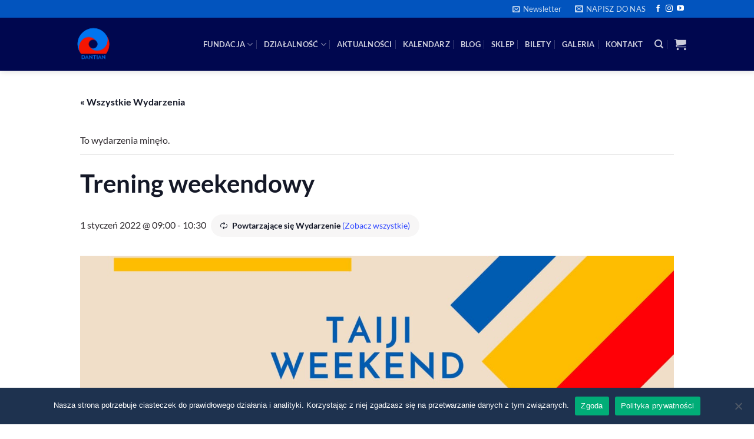

--- FILE ---
content_type: text/html; charset=UTF-8
request_url: https://fundacjadantian.com/wydarzenie/trening-weekendowy-16/2022-12-17/
body_size: 38199
content:
<!DOCTYPE html>
<html lang="pl-PL" class="loading-site no-js">
<head>
	<meta charset="UTF-8" />
	<link rel="profile" href="https://gmpg.org/xfn/11" />
	<link rel="pingback" href="https://fundacjadantian.com/xmlrpc.php" />

					<script>document.documentElement.className = document.documentElement.className + ' yes-js js_active js'</script>
			<script>(function(html){html.className = html.className.replace(/\bno-js\b/,'js')})(document.documentElement);</script>
<link rel='stylesheet' id='tribe-events-views-v2-bootstrap-datepicker-styles-css' href='https://fundacjadantian.com/wp-content/plugins/the-events-calendar/vendor/bootstrap-datepicker/css/bootstrap-datepicker.standalone.min.css?ver=6.15.11' type='text/css' media='all' />
<link rel='stylesheet' id='tec-variables-skeleton-css' href='https://fundacjadantian.com/wp-content/plugins/the-events-calendar/common/build/css/variables-skeleton.css?ver=6.9.10' type='text/css' media='all' />
<link rel='stylesheet' id='tribe-common-skeleton-style-css' href='https://fundacjadantian.com/wp-content/plugins/the-events-calendar/common/build/css/common-skeleton.css?ver=6.9.10' type='text/css' media='all' />
<link rel='stylesheet' id='tribe-tooltipster-css-css' href='https://fundacjadantian.com/wp-content/plugins/the-events-calendar/common/vendor/tooltipster/tooltipster.bundle.min.css?ver=6.9.10' type='text/css' media='all' />
<link rel='stylesheet' id='tribe-events-views-v2-skeleton-css' href='https://fundacjadantian.com/wp-content/plugins/the-events-calendar/build/css/views-skeleton.css?ver=6.15.11' type='text/css' media='all' />
<link rel='stylesheet' id='tec-variables-full-css' href='https://fundacjadantian.com/wp-content/plugins/the-events-calendar/common/build/css/variables-full.css?ver=6.9.10' type='text/css' media='all' />
<link rel='stylesheet' id='tribe-common-full-style-css' href='https://fundacjadantian.com/wp-content/plugins/the-events-calendar/common/build/css/common-full.css?ver=6.9.10' type='text/css' media='all' />
<link rel='stylesheet' id='tribe-events-views-v2-full-css' href='https://fundacjadantian.com/wp-content/plugins/the-events-calendar/build/css/views-full.css?ver=6.15.11' type='text/css' media='all' />
<link rel='stylesheet' id='tribe-events-views-v2-print-css' href='https://fundacjadantian.com/wp-content/plugins/the-events-calendar/build/css/views-print.css?ver=6.15.11' type='text/css' media='print' />
<link rel='stylesheet' id='tribe-events-pro-views-v2-print-css' href='https://fundacjadantian.com/wp-content/plugins/events-calendar-pro/build/css/views-print.css?ver=7.7.10' type='text/css' media='print' />
<meta name='robots' content='index, follow, max-image-preview:large, max-snippet:-1, max-video-preview:-1' />
	<style>img:is([sizes="auto" i], [sizes^="auto," i]) { contain-intrinsic-size: 3000px 1500px }</style>
	<meta name="viewport" content="width=device-width, initial-scale=1" /><script>window._wca = window._wca || [];</script>

	<!-- This site is optimized with the Yoast SEO plugin v26.4 - https://yoast.com/wordpress/plugins/seo/ -->
	<title>Trening weekendowy &#8211; Fundacja Dantian</title>
	<link rel="canonical" href="https://fundacjadantian.com/wydarzenie/trening-weekendowy-16/2022-01-01/" />
	<meta property="og:locale" content="pl_PL" />
	<meta property="og:type" content="article" />
	<meta property="og:title" content="Trening weekendowy &#8211; Fundacja Dantian" />
	<meta property="og:description" content="Jeśli chcesz spędzić aktywnie czas, w przyrodzie, zapraszamy na weekendowe, otwarte treningi do Łazienek Królewskich. O każdej porze roku, bez względu na pogodę ćwiczymy ciało i ducha 🙂 wystarczy dostosować&nbsp;(…)" />
	<meta property="og:url" content="https://fundacjadantian.com/wydarzenie/trening-weekendowy-16/2022-01-01/" />
	<meta property="og:site_name" content="Fundacja Dantian" />
	<meta property="article:publisher" content="https://www.facebook.com/FundacjaDantian/" />
	<meta property="article:modified_time" content="2024-08-19T12:27:58+00:00" />
	<meta property="og:image" content="https://fundacjadantian.com/wp-content/uploads/2022/01/page-6.jpeg" />
	<meta property="og:image:width" content="1920" />
	<meta property="og:image:height" content="1080" />
	<meta property="og:image:type" content="image/jpeg" />
	<meta name="twitter:card" content="summary_large_image" />
	<meta name="twitter:label1" content="Szacowany czas czytania" />
	<meta name="twitter:data1" content="1 minuta" />
	<script type="application/ld+json" class="yoast-schema-graph">{"@context":"https://schema.org","@graph":[{"@type":"WebPage","@id":"https://fundacjadantian.com/wydarzenie/trening-weekendowy-16/2022-01-01/","url":"https://fundacjadantian.com/wydarzenie/trening-weekendowy-16/2022-01-01/","name":"Trening weekendowy &#8211; Fundacja Dantian","isPartOf":{"@id":"https://fundacjadantian.com/#website"},"primaryImageOfPage":{"@id":"https://fundacjadantian.com/wydarzenie/trening-weekendowy-16/2022-01-01/#primaryimage"},"image":{"@id":"https://fundacjadantian.com/wydarzenie/trening-weekendowy-16/2022-01-01/#primaryimage"},"thumbnailUrl":"https://fundacjadantian.com/wp-content/uploads/2022/01/page-6.jpeg","datePublished":"2022-01-24T10:56:43+00:00","dateModified":"2024-08-19T12:27:58+00:00","breadcrumb":{"@id":"https://fundacjadantian.com/wydarzenie/trening-weekendowy-16/2022-01-01/#breadcrumb"},"inLanguage":"pl-PL","potentialAction":[{"@type":"ReadAction","target":["https://fundacjadantian.com/wydarzenie/trening-weekendowy-16/2022-01-01/"]}]},{"@type":"ImageObject","inLanguage":"pl-PL","@id":"https://fundacjadantian.com/wydarzenie/trening-weekendowy-16/2022-01-01/#primaryimage","url":"https://fundacjadantian.com/wp-content/uploads/2022/01/page-6.jpeg","contentUrl":"https://fundacjadantian.com/wp-content/uploads/2022/01/page-6.jpeg","width":1920,"height":1080},{"@type":"BreadcrumbList","@id":"https://fundacjadantian.com/wydarzenie/trening-weekendowy-16/2022-01-01/#breadcrumb","itemListElement":[{"@type":"ListItem","position":1,"name":"Strona główna","item":"https://fundacjadantian.com/"},{"@type":"ListItem","position":2,"name":"Wydarzenia","item":"https://fundacjadantian.com/kalendarz/"},{"@type":"ListItem","position":3,"name":"Trening weekendowy"}]},{"@type":"WebSite","@id":"https://fundacjadantian.com/#website","url":"https://fundacjadantian.com/","name":"Fundacja Dantian","description":"Promujemy zdrowy tryb życia, wykorzystujący tradycyjne, głównie dalekowschodnie systemy ćwiczeń ciała i umysłu, takie jak taiji quan (tai chi chuan), qigong (chi kung). Od wielu lat realizujemy program zapobiegający niepełnosprawności i przywracający sprawność psychofizyczną.","publisher":{"@id":"https://fundacjadantian.com/#organization"},"potentialAction":[{"@type":"SearchAction","target":{"@type":"EntryPoint","urlTemplate":"https://fundacjadantian.com/?s={search_term_string}"},"query-input":{"@type":"PropertyValueSpecification","valueRequired":true,"valueName":"search_term_string"}}],"inLanguage":"pl-PL"},{"@type":"Organization","@id":"https://fundacjadantian.com/#organization","name":"Fundacja Dantian","url":"https://fundacjadantian.com/","logo":{"@type":"ImageObject","inLanguage":"pl-PL","@id":"https://fundacjadantian.com/#/schema/logo/image/","url":"https://fundacjadantian.com/wp-content/uploads/2021/12/10295801_701872223235245_8074491641675699589_n.png","contentUrl":"https://fundacjadantian.com/wp-content/uploads/2021/12/10295801_701872223235245_8074491641675699589_n.png","width":729,"height":746,"caption":"Fundacja Dantian"},"image":{"@id":"https://fundacjadantian.com/#/schema/logo/image/"},"sameAs":["https://www.facebook.com/FundacjaDantian/","https://www.instagram.com/fundacja_dantian/","https://www.youtube.com/channel/UCiSAzrvttjhMmO3za-OeS7w"]},{"@type":"Event","name":"Trening weekendowy","description":"Jeśli chcesz spędzić aktywnie czas, w przyrodzie, zapraszamy na weekendowe, otwarte treningi do Łazienek Królewskich. O każdej porze roku, bez względu na pogodę ćwiczymy ciało i ducha 🙂 wystarczy dostosować&nbsp;(…)","image":{"@id":"https://fundacjadantian.com/wydarzenie/trening-weekendowy-16/2022-01-01/#primaryimage"},"url":"https://fundacjadantian.com/wydarzenie/trening-weekendowy-16/2022-01-01/","eventAttendanceMode":"https://schema.org/OfflineEventAttendanceMode","eventStatus":"https://schema.org/EventScheduled","startDate":"2022-01-01T09:00:00+01:00","endDate":"2022-01-01T10:30:00+01:00","location":{"@type":"Place","name":"Łazienki Królewskie","description":"","url":"https://fundacjadantian.com/miejsce/lazienki-krolewskie/","address":{"@type":"PostalAddress","streetAddress":"ul.Agrykola 1","addressLocality":"Warszawa"},"telephone":"","sameAs":""},"organizer":{"@type":"Person","name":"Fundacja Dantian","description":"","url":"","telephone":"","email":""},"@id":"https://fundacjadantian.com/wydarzenie/trening-weekendowy-16/2022-01-01/#event","mainEntityOfPage":{"@id":"https://fundacjadantian.com/wydarzenie/trening-weekendowy-16/2022-01-01/"}}]}</script>
	<!-- / Yoast SEO plugin. -->


<link rel='dns-prefetch' href='//connect.facebook.net' />
<link rel='dns-prefetch' href='//challenges.cloudflare.com' />
<link rel='dns-prefetch' href='//stats.wp.com' />
<link rel='prefetch' href='https://fundacjadantian.com/wp-content/themes/flatsome/assets/js/flatsome.js?ver=e2eddd6c228105dac048' />
<link rel='prefetch' href='https://fundacjadantian.com/wp-content/themes/flatsome/assets/js/chunk.slider.js?ver=3.20.3' />
<link rel='prefetch' href='https://fundacjadantian.com/wp-content/themes/flatsome/assets/js/chunk.popups.js?ver=3.20.3' />
<link rel='prefetch' href='https://fundacjadantian.com/wp-content/themes/flatsome/assets/js/chunk.tooltips.js?ver=3.20.3' />
<link rel='prefetch' href='https://fundacjadantian.com/wp-content/themes/flatsome/assets/js/woocommerce.js?ver=1c9be63d628ff7c3ff4c' />
<link rel="alternate" type="application/rss+xml" title="Fundacja Dantian &raquo; Kanał z wpisami" href="https://fundacjadantian.com/feed/" />
<link rel="alternate" type="application/rss+xml" title="Fundacja Dantian &raquo; Kanał z komentarzami" href="https://fundacjadantian.com/comments/feed/" />
<link rel="alternate" type="text/calendar" title="Fundacja Dantian &raquo; kanał iCal" href="https://fundacjadantian.com/kalendarz/?ical=1" />
<link rel="alternate" type="application/rss+xml" title="Fundacja Dantian &raquo; Trening weekendowy Kanał z komentarzami" href="https://fundacjadantian.com/wydarzenie/trening-weekendowy-16/2022-01-01/feed/" />
<link rel='stylesheet' id='mediaelement-css' href='https://fundacjadantian.com/wp-includes/js/mediaelement/mediaelementplayer-legacy.min.css?ver=4.2.17' type='text/css' media='all' />
<link rel='stylesheet' id='wp-mediaelement-css' href='https://fundacjadantian.com/wp-includes/js/mediaelement/wp-mediaelement.min.css?ver=6.8.3' type='text/css' media='all' />

<link rel='stylesheet' id='tribe-events-full-pro-calendar-style-css' href='https://fundacjadantian.com/wp-content/plugins/events-calendar-pro/build/css/tribe-events-pro-full.css?ver=7.7.10' type='text/css' media='all' />
<link rel='stylesheet' id='tribe-events-virtual-skeleton-css' href='https://fundacjadantian.com/wp-content/plugins/events-calendar-pro/build/css/events-virtual-skeleton.css?ver=7.7.10' type='text/css' media='all' />
<link rel='stylesheet' id='tribe-events-virtual-full-css' href='https://fundacjadantian.com/wp-content/plugins/events-calendar-pro/build/css/events-virtual-full.css?ver=7.7.10' type='text/css' media='all' />
<link rel='stylesheet' id='tribe-events-virtual-single-skeleton-css' href='https://fundacjadantian.com/wp-content/plugins/events-calendar-pro/build/css/events-virtual-single-skeleton.css?ver=7.7.10' type='text/css' media='all' />
<link rel='stylesheet' id='tribe-events-virtual-single-full-css' href='https://fundacjadantian.com/wp-content/plugins/events-calendar-pro/build/css/events-virtual-single-full.css?ver=7.7.10' type='text/css' media='all' />
<link rel='stylesheet' id='tec-events-pro-single-css' href='https://fundacjadantian.com/wp-content/plugins/events-calendar-pro/build/css/events-single.css?ver=7.7.10' type='text/css' media='all' />
<link rel='stylesheet' id='tribe-events-calendar-pro-style-css' href='https://fundacjadantian.com/wp-content/plugins/events-calendar-pro/build/css/tribe-events-pro-full.css?ver=7.7.10' type='text/css' media='all' />
<link rel='stylesheet' id='tribe-events-pro-mini-calendar-block-styles-css' href='https://fundacjadantian.com/wp-content/plugins/events-calendar-pro/build/css/tribe-events-pro-mini-calendar-block.css?ver=7.7.10' type='text/css' media='all' />
<link rel='stylesheet' id='dashicons-css' href='https://fundacjadantian.com/wp-includes/css/dashicons.min.css?ver=6.8.3' type='text/css' media='all' />
<style id='dashicons-inline-css' type='text/css'>
[data-font="Dashicons"]:before {font-family: 'Dashicons' !important;content: attr(data-icon) !important;speak: none !important;font-weight: normal !important;font-variant: normal !important;text-transform: none !important;line-height: 1 !important;font-style: normal !important;-webkit-font-smoothing: antialiased !important;-moz-osx-font-smoothing: grayscale !important;}
</style>
<link rel='stylesheet' id='event-tickets-plus-tickets-css-css' href='https://fundacjadantian.com/wp-content/plugins/event-tickets-plus/build/css/tickets.css?ver=6.8.4' type='text/css' media='all' />
<link rel='stylesheet' id='event-tickets-tickets-css-css' href='https://fundacjadantian.com/wp-content/plugins/event-tickets/build/css/tickets.css?ver=5.26.7' type='text/css' media='all' />
<link rel='stylesheet' id='event-tickets-tickets-rsvp-css-css' href='https://fundacjadantian.com/wp-content/plugins/event-tickets/build/css/rsvp-v1.css?ver=5.26.7' type='text/css' media='all' />
<link rel='stylesheet' id='tribe-events-v2-single-skeleton-css' href='https://fundacjadantian.com/wp-content/plugins/the-events-calendar/build/css/tribe-events-single-skeleton.css?ver=6.15.11' type='text/css' media='all' />
<link rel='stylesheet' id='tribe-events-v2-single-skeleton-full-css' href='https://fundacjadantian.com/wp-content/plugins/the-events-calendar/build/css/tribe-events-single-full.css?ver=6.15.11' type='text/css' media='all' />
<link rel='stylesheet' id='tribe-events-virtual-single-v2-skeleton-css' href='https://fundacjadantian.com/wp-content/plugins/events-calendar-pro/build/css/events-virtual-single-v2-skeleton.css?ver=7.7.10' type='text/css' media='all' />
<link rel='stylesheet' id='tribe-events-virtual-single-v2-full-css' href='https://fundacjadantian.com/wp-content/plugins/events-calendar-pro/build/css/events-virtual-single-v2-full.css?ver=7.7.10' type='text/css' media='all' />
<link rel='stylesheet' id='tribe-events-v2-virtual-single-block-css' href='https://fundacjadantian.com/wp-content/plugins/events-calendar-pro/build/css/events-virtual-single-block.css?ver=7.7.10' type='text/css' media='all' />
<style id='wp-block-library-inline-css' type='text/css'>
:root{--wp-admin-theme-color:#007cba;--wp-admin-theme-color--rgb:0,124,186;--wp-admin-theme-color-darker-10:#006ba1;--wp-admin-theme-color-darker-10--rgb:0,107,161;--wp-admin-theme-color-darker-20:#005a87;--wp-admin-theme-color-darker-20--rgb:0,90,135;--wp-admin-border-width-focus:2px;--wp-block-synced-color:#7a00df;--wp-block-synced-color--rgb:122,0,223;--wp-bound-block-color:var(--wp-block-synced-color)}@media (min-resolution:192dpi){:root{--wp-admin-border-width-focus:1.5px}}.wp-element-button{cursor:pointer}:root{--wp--preset--font-size--normal:16px;--wp--preset--font-size--huge:42px}:root .has-very-light-gray-background-color{background-color:#eee}:root .has-very-dark-gray-background-color{background-color:#313131}:root .has-very-light-gray-color{color:#eee}:root .has-very-dark-gray-color{color:#313131}:root .has-vivid-green-cyan-to-vivid-cyan-blue-gradient-background{background:linear-gradient(135deg,#00d084,#0693e3)}:root .has-purple-crush-gradient-background{background:linear-gradient(135deg,#34e2e4,#4721fb 50%,#ab1dfe)}:root .has-hazy-dawn-gradient-background{background:linear-gradient(135deg,#faaca8,#dad0ec)}:root .has-subdued-olive-gradient-background{background:linear-gradient(135deg,#fafae1,#67a671)}:root .has-atomic-cream-gradient-background{background:linear-gradient(135deg,#fdd79a,#004a59)}:root .has-nightshade-gradient-background{background:linear-gradient(135deg,#330968,#31cdcf)}:root .has-midnight-gradient-background{background:linear-gradient(135deg,#020381,#2874fc)}.has-regular-font-size{font-size:1em}.has-larger-font-size{font-size:2.625em}.has-normal-font-size{font-size:var(--wp--preset--font-size--normal)}.has-huge-font-size{font-size:var(--wp--preset--font-size--huge)}.has-text-align-center{text-align:center}.has-text-align-left{text-align:left}.has-text-align-right{text-align:right}#end-resizable-editor-section{display:none}.aligncenter{clear:both}.items-justified-left{justify-content:flex-start}.items-justified-center{justify-content:center}.items-justified-right{justify-content:flex-end}.items-justified-space-between{justify-content:space-between}.screen-reader-text{border:0;clip-path:inset(50%);height:1px;margin:-1px;overflow:hidden;padding:0;position:absolute;width:1px;word-wrap:normal!important}.screen-reader-text:focus{background-color:#ddd;clip-path:none;color:#444;display:block;font-size:1em;height:auto;left:5px;line-height:normal;padding:15px 23px 14px;text-decoration:none;top:5px;width:auto;z-index:100000}html :where(.has-border-color){border-style:solid}html :where([style*=border-top-color]){border-top-style:solid}html :where([style*=border-right-color]){border-right-style:solid}html :where([style*=border-bottom-color]){border-bottom-style:solid}html :where([style*=border-left-color]){border-left-style:solid}html :where([style*=border-width]){border-style:solid}html :where([style*=border-top-width]){border-top-style:solid}html :where([style*=border-right-width]){border-right-style:solid}html :where([style*=border-bottom-width]){border-bottom-style:solid}html :where([style*=border-left-width]){border-left-style:solid}html :where(img[class*=wp-image-]){height:auto;max-width:100%}:where(figure){margin:0 0 1em}html :where(.is-position-sticky){--wp-admin--admin-bar--position-offset:var(--wp-admin--admin-bar--height,0px)}@media screen and (max-width:600px){html :where(.is-position-sticky){--wp-admin--admin-bar--position-offset:0px}}
</style>
<link rel='stylesheet' id='wp-components-css' href='https://fundacjadantian.com/wp-includes/css/dist/components/style.min.css?ver=6.8.3' type='text/css' media='all' />
<link rel='stylesheet' id='wp-preferences-css' href='https://fundacjadantian.com/wp-includes/css/dist/preferences/style.min.css?ver=6.8.3' type='text/css' media='all' />
<link rel='stylesheet' id='wp-block-editor-css' href='https://fundacjadantian.com/wp-includes/css/dist/block-editor/style.min.css?ver=6.8.3' type='text/css' media='all' />
<link rel='stylesheet' id='popup-maker-block-library-style-css' href='https://fundacjadantian.com/wp-content/plugins/popup-maker/dist/packages/block-library-style.css?ver=dbea705cfafe089d65f1' type='text/css' media='all' />
<link rel='stylesheet' id='tribe-events-v2-single-blocks-css' href='https://fundacjadantian.com/wp-content/plugins/the-events-calendar/build/css/tribe-events-single-blocks.css?ver=6.15.11' type='text/css' media='all' />
<link rel='stylesheet' id='f12-cf7-captcha-style-css' href='https://fundacjadantian.com/wp-content/plugins/captcha-for-contact-form-7/core/assets/f12-cf7-captcha.css?ver=6.8.3' type='text/css' media='all' />
<link rel='stylesheet' id='contact-form-7-css' href='https://fundacjadantian.com/wp-content/plugins/contact-form-7/includes/css/styles.css?ver=6.1.3' type='text/css' media='all' />
<link rel='stylesheet' id='cookie-notice-front-css' href='https://fundacjadantian.com/wp-content/plugins/cookie-notice/css/front.min.css?ver=2.5.8' type='text/css' media='all' />
<link rel='stylesheet' id='tutor-prism-css-css' href='https://fundacjadantian.com/wp-content/plugins/tutor-pro/assets/lib/codesample/prism.css?ver=3.9.3' type='text/css' media='all' />
<link rel='stylesheet' id='tutor-pro-front-css' href='https://fundacjadantian.com/wp-content/plugins/tutor-pro/assets/css/front.css?ver=3.9.3' type='text/css' media='all' />
<link rel='stylesheet' id='tutor-icon-css' href='https://fundacjadantian.com/wp-content/plugins/tutor/assets/css/tutor-icon.min.css?ver=3.9.3' type='text/css' media='all' />
<link rel='stylesheet' id='tutor-css' href='https://fundacjadantian.com/wp-content/plugins/tutor/assets/css/tutor.min.css?ver=3.9.3' type='text/css' media='all' />
<style id='tutor-inline-css' type='text/css'>

		.tutor-google-meet-meeting.tutor-active .tutor-icon-angle-right {
			display: inline-block;
			transform: rotate(90deg);
		}
		.tutor-google-meet-meeting .tutor-icon-angle-right {
			color: #3e64de;
			font-size: 16px;
		}
</style>
<link rel='stylesheet' id='tutor-frontend-css' href='https://fundacjadantian.com/wp-content/plugins/tutor/assets/css/tutor-front.min.css?ver=3.9.3' type='text/css' media='all' />
<style id='tutor-frontend-inline-css' type='text/css'>
.mce-notification.mce-notification-error{display: none !important;}
:root{--tutor-color-primary:#3e64de;--tutor-color-primary-rgb:62, 100, 222;--tutor-color-primary-hover:#395bca;--tutor-color-primary-hover-rgb:57, 91, 202;--tutor-body-color:#212327;--tutor-body-color-rgb:33, 35, 39;--tutor-border-color:#cdcfd5;--tutor-border-color-rgb:205, 207, 213;--tutor-color-gray:#e3e5eb;--tutor-color-gray-rgb:227, 229, 235;}
</style>
<link rel='stylesheet' id='tutor-course-bundle-frontend-css' href='https://fundacjadantian.com/wp-content/plugins/tutor-pro/addons/course-bundle/assets/css/frontend.css?ver=3.9.3' type='text/css' media='all' />
<link rel='stylesheet' id='tutor-course-bundle-common-css' href='https://fundacjadantian.com/wp-content/plugins/tutor-pro/addons/course-bundle/assets/css/common.css?ver=3.9.3' type='text/css' media='all' />
<style id='woocommerce-inline-inline-css' type='text/css'>
.woocommerce form .form-row .required { visibility: visible; }
</style>
<link rel='stylesheet' id='wt-smart-coupon-for-woo-css' href='https://fundacjadantian.com/wp-content/plugins/wt-smart-coupons-for-woocommerce/public/css/wt-smart-coupon-public.css?ver=2.2.4' type='text/css' media='all' />
<link rel='stylesheet' id='trp-language-switcher-style-css' href='https://fundacjadantian.com/wp-content/plugins/translatepress-multilingual/assets/css/trp-language-switcher.css?ver=3.0.3' type='text/css' media='all' />
<link rel='stylesheet' id='tribe-events-block-event-venue-css' href='https://fundacjadantian.com/wp-content/plugins/the-events-calendar/build/event-venue/frontend.css?ver=6.15.11' type='text/css' media='all' />
<link rel='stylesheet' id='yith-wcan-shortcodes-css' href='https://fundacjadantian.com/wp-content/plugins/yith-woocommerce-ajax-navigation/assets/css/shortcodes.css?ver=5.16.0' type='text/css' media='all' />
<style id='yith-wcan-shortcodes-inline-css' type='text/css'>
:root{
	--yith-wcan-filters_colors_titles: #434343;
	--yith-wcan-filters_colors_background: #FFFFFF;
	--yith-wcan-filters_colors_accent: #A7144C;
	--yith-wcan-filters_colors_accent_r: 167;
	--yith-wcan-filters_colors_accent_g: 20;
	--yith-wcan-filters_colors_accent_b: 76;
	--yith-wcan-color_swatches_border_radius: 100%;
	--yith-wcan-color_swatches_size: 30px;
	--yith-wcan-labels_style_background: #FFFFFF;
	--yith-wcan-labels_style_background_hover: #A7144C;
	--yith-wcan-labels_style_background_active: #A7144C;
	--yith-wcan-labels_style_text: #434343;
	--yith-wcan-labels_style_text_hover: #FFFFFF;
	--yith-wcan-labels_style_text_active: #FFFFFF;
	--yith-wcan-anchors_style_text: #434343;
	--yith-wcan-anchors_style_text_hover: #A7144C;
	--yith-wcan-anchors_style_text_active: #A7144C;
}
</style>
<link rel='stylesheet' id='brands-styles-css' href='https://fundacjadantian.com/wp-content/plugins/woocommerce/assets/css/brands.css?ver=10.3.5' type='text/css' media='all' />
<link rel='stylesheet' id='flatsome-woocommerce-wishlist-css' href='https://fundacjadantian.com/wp-content/themes/flatsome/inc/integrations/wc-yith-wishlist/wishlist.css?ver=3.20.3' type='text/css' media='all' />
<link rel='stylesheet' id='newsletter-css' href='https://fundacjadantian.com/wp-content/plugins/newsletter/style.css?ver=9.0.7' type='text/css' media='all' />
<link rel='stylesheet' id='event-tickets-rsvp-css' href='https://fundacjadantian.com/wp-content/plugins/event-tickets/build/css/rsvp.css?ver=5.26.7' type='text/css' media='all' />
<link rel='stylesheet' id='flatsome-main-css' href='https://fundacjadantian.com/wp-content/themes/flatsome/assets/css/flatsome.css?ver=3.20.3' type='text/css' media='all' />
<style id='flatsome-main-inline-css' type='text/css'>
@font-face {
				font-family: "fl-icons";
				font-display: block;
				src: url(https://fundacjadantian.com/wp-content/themes/flatsome/assets/css/icons/fl-icons.eot?v=3.20.3);
				src:
					url(https://fundacjadantian.com/wp-content/themes/flatsome/assets/css/icons/fl-icons.eot#iefix?v=3.20.3) format("embedded-opentype"),
					url(https://fundacjadantian.com/wp-content/themes/flatsome/assets/css/icons/fl-icons.woff2?v=3.20.3) format("woff2"),
					url(https://fundacjadantian.com/wp-content/themes/flatsome/assets/css/icons/fl-icons.ttf?v=3.20.3) format("truetype"),
					url(https://fundacjadantian.com/wp-content/themes/flatsome/assets/css/icons/fl-icons.woff?v=3.20.3) format("woff"),
					url(https://fundacjadantian.com/wp-content/themes/flatsome/assets/css/icons/fl-icons.svg?v=3.20.3#fl-icons) format("svg");
			}
</style>
<link rel='stylesheet' id='flatsome-shop-css' href='https://fundacjadantian.com/wp-content/themes/flatsome/assets/css/flatsome-shop.css?ver=3.20.3' type='text/css' media='all' />
<link rel='stylesheet' id='flatsome-style-css' href='https://fundacjadantian.com/wp-content/themes/flatsome-child/style.css?ver=3.0' type='text/css' media='all' />
<script type="text/javascript">
            window._nslDOMReady = (function () {
                const executedCallbacks = new Set();
            
                return function (callback) {
                    /**
                    * Third parties might dispatch DOMContentLoaded events, so we need to ensure that we only run our callback once!
                    */
                    if (executedCallbacks.has(callback)) return;
            
                    const wrappedCallback = function () {
                        if (executedCallbacks.has(callback)) return;
                        executedCallbacks.add(callback);
                        callback();
                    };
            
                    if (document.readyState === "complete" || document.readyState === "interactive") {
                        wrappedCallback();
                    } else {
                        document.addEventListener("DOMContentLoaded", wrappedCallback);
                    }
                };
            })();
        </script><script type="text/javascript" src="https://fundacjadantian.com/wp-includes/js/jquery/jquery.min.js?ver=3.7.1" id="jquery-core-js"></script>
<script type="text/javascript" src="https://fundacjadantian.com/wp-includes/js/jquery/jquery-migrate.min.js?ver=3.4.1" id="jquery-migrate-js"></script>
<script type="text/javascript" src="https://fundacjadantian.com/wp-content/plugins/the-events-calendar/common/build/js/tribe-common.js?ver=9c44e11f3503a33e9540" id="tribe-common-js"></script>
<script type="text/javascript" src="https://fundacjadantian.com/wp-content/plugins/the-events-calendar/build/js/views/breakpoints.js?ver=4208de2df2852e0b91ec" id="tribe-events-views-v2-breakpoints-js"></script>
<script type="text/javascript" id="cookie-notice-front-js-before">
/* <![CDATA[ */
var cnArgs = {"ajaxUrl":"https:\/\/fundacjadantian.com\/wp-admin\/admin-ajax.php","nonce":"52ab489b7a","hideEffect":"fade","position":"bottom","onScroll":false,"onScrollOffset":100,"onClick":false,"cookieName":"cookie_notice_accepted","cookieTime":2592000,"cookieTimeRejected":2592000,"globalCookie":false,"redirection":false,"cache":true,"revokeCookies":false,"revokeCookiesOpt":"automatic"};
/* ]]> */
</script>
<script type="text/javascript" src="https://fundacjadantian.com/wp-content/plugins/cookie-notice/js/front.min.js?ver=2.5.8" id="cookie-notice-front-js"></script>
<script type="text/javascript" src="https://fundacjadantian.com/wp-content/plugins/woocommerce/assets/js/jquery-blockui/jquery.blockUI.min.js?ver=2.7.0-wc.10.3.5" id="wc-jquery-blockui-js" data-wp-strategy="defer"></script>
<script type="text/javascript" id="wc-add-to-cart-js-extra">
/* <![CDATA[ */
var wc_add_to_cart_params = {"ajax_url":"\/wp-admin\/admin-ajax.php","wc_ajax_url":"\/?wc-ajax=%%endpoint%%","i18n_view_cart":"Zobacz koszyk","cart_url":"https:\/\/fundacjadantian.com\/zamowienie\/","is_cart":"","cart_redirect_after_add":"no"};
/* ]]> */
</script>
<script type="text/javascript" src="https://fundacjadantian.com/wp-content/plugins/woocommerce/assets/js/frontend/add-to-cart.min.js?ver=10.3.5" id="wc-add-to-cart-js" defer="defer" data-wp-strategy="defer"></script>
<script type="text/javascript" src="https://fundacjadantian.com/wp-content/plugins/woocommerce/assets/js/js-cookie/js.cookie.min.js?ver=2.1.4-wc.10.3.5" id="wc-js-cookie-js" data-wp-strategy="defer"></script>
<script type="text/javascript" id="wt-smart-coupon-for-woo-js-extra">
/* <![CDATA[ */
var WTSmartCouponOBJ = {"ajaxurl":"https:\/\/fundacjadantian.com\/wp-admin\/admin-ajax.php","wc_ajax_url":"https:\/\/fundacjadantian.com\/?wc-ajax=","nonces":{"public":"97c10064cb","apply_coupon":"15c9da89f0"},"labels":{"please_wait":"Please wait...","choose_variation":"Please choose a variation","error":"Error !!!"},"shipping_method":[],"payment_method":"","is_cart":""};
/* ]]> */
</script>
<script type="text/javascript" src="https://fundacjadantian.com/wp-content/plugins/wt-smart-coupons-for-woocommerce/public/js/wt-smart-coupon-public.js?ver=2.2.4" id="wt-smart-coupon-for-woo-js"></script>
<script type="text/javascript" src="https://fundacjadantian.com/wp-content/plugins/translatepress-multilingual/assets/js/trp-frontend-compatibility.js?ver=3.0.3" id="trp-frontend-compatibility-js"></script>
<script type="text/javascript" id="WCPAY_ASSETS-js-extra">
/* <![CDATA[ */
var wcpayAssets = {"url":"https:\/\/fundacjadantian.com\/wp-content\/plugins\/woocommerce-payments\/dist\/"};
/* ]]> */
</script>
<script type="text/javascript" src="https://stats.wp.com/s-202550.js" id="woocommerce-analytics-js" defer="defer" data-wp-strategy="defer"></script>
<link rel="https://api.w.org/" href="https://fundacjadantian.com/wp-json/" /><link rel="alternate" title="JSON" type="application/json" href="https://fundacjadantian.com/wp-json/wp/v2/tribe_events/27511" /><link rel="EditURI" type="application/rsd+xml" title="RSD" href="https://fundacjadantian.com/xmlrpc.php?rsd" />
<meta name="generator" content="WordPress 6.8.3" />
<meta name="generator" content="TutorLMS 3.9.3" />
<meta name="generator" content="WooCommerce 10.3.5" />
<link rel='shortlink' href='https://fundacjadantian.com/?p=27511' />
<link rel="alternate" title="oEmbed (JSON)" type="application/json+oembed" href="https://fundacjadantian.com/wp-json/oembed/1.0/embed?url=https%3A%2F%2Ffundacjadantian.com%2Fwydarzenie%2Ftrening-weekendowy-16%2F2022-01-01%2F" />
<link rel="alternate" title="oEmbed (XML)" type="text/xml+oembed" href="https://fundacjadantian.com/wp-json/oembed/1.0/embed?url=https%3A%2F%2Ffundacjadantian.com%2Fwydarzenie%2Ftrening-weekendowy-16%2F2022-01-01%2F&#038;format=xml" />
<meta name="et-api-version" content="v1"><meta name="et-api-origin" content="https://fundacjadantian.com"><link rel="https://theeventscalendar.com/" href="https://fundacjadantian.com/wp-json/tribe/tickets/v1/" /><meta name="tec-api-version" content="v1"><meta name="tec-api-origin" content="https://fundacjadantian.com"><link rel="alternate" href="https://fundacjadantian.com/wp-json/tribe/events/v1/events/27511" /><link rel="alternate" hreflang="pl-PL" href="https://fundacjadantian.com/wydarzenie/trening-weekendowy-16/2022-12-17/"/>
<link rel="alternate" hreflang="pl" href="https://fundacjadantian.com/wydarzenie/trening-weekendowy-16/2022-12-17/"/>
	<style>img#wpstats{display:none}</style>
			<noscript><style>.woocommerce-product-gallery{ opacity: 1 !important; }</style></noscript>
	<link rel="icon" href="https://fundacjadantian.com/wp-content/uploads/2021/12/cropped-favicon-32x32.png" sizes="32x32" />
<link rel="icon" href="https://fundacjadantian.com/wp-content/uploads/2021/12/cropped-favicon-192x192.png" sizes="192x192" />
<link rel="apple-touch-icon" href="https://fundacjadantian.com/wp-content/uploads/2021/12/cropped-favicon-180x180.png" />
<meta name="msapplication-TileImage" content="https://fundacjadantian.com/wp-content/uploads/2021/12/cropped-favicon-270x270.png" />
<style>
            a.newsletter-facebook-button, a.newsletter-facebook-button:visited, a.newsletter-facebook-button:hover {
            /*display: inline-block;*/
            background-color: #3B5998;
            border-radius: 3px!important;
            color: #fff!important;
            text-decoration: none;
            font-size: 14px;
            padding: 7px!important;
            line-height: normal;
            margin: 0;
            border: 0;
            text-align: center;
            }
            </style><style id="custom-css" type="text/css">:root {--primary-color: #0254be;--fs-color-primary: #0254be;--fs-color-secondary: #dd3333;--fs-color-success: #627D47;--fs-color-alert: #b20000;--fs-color-base: #2e2a2e;--fs-experimental-link-color: #4298ef;--fs-experimental-link-color-hover: #111;}.tooltipster-base {--tooltip-color: #fff;--tooltip-bg-color: #000;}.off-canvas-right .mfp-content, .off-canvas-left .mfp-content {--drawer-width: 300px;}.off-canvas .mfp-content.off-canvas-cart {--drawer-width: 360px;}.header-main{height: 90px}#logo img{max-height: 90px}#logo{width:200px;}.header-top{min-height: 30px}.transparent .header-main{height: 90px}.transparent #logo img{max-height: 90px}.has-transparent + .page-title:first-of-type,.has-transparent + #main > .page-title,.has-transparent + #main > div > .page-title,.has-transparent + #main .page-header-wrapper:first-of-type .page-title{padding-top: 120px;}.transparent .header-wrapper{background-color: #001f4f!important;}.transparent .top-divider{display: none;}.header.show-on-scroll,.stuck .header-main{height:70px!important}.stuck #logo img{max-height: 70px!important}.header-bg-color {background-color: #00074f}.header-bottom {background-color: #f1f1f1}.top-bar-nav > li > a{line-height: 16px }.header-main .nav > li > a{line-height: 16px }.stuck .header-main .nav > li > a{line-height: 50px }@media (max-width: 549px) {.header-main{height: 70px}#logo img{max-height: 70px}}.blog-wrapper{background-color: #fefefe;}h1,h2,h3,h4,h5,h6,.heading-font{color: #2e2a2e;}body{font-size: 100%;}body{font-family: Lato, sans-serif;}body {font-weight: 400;font-style: normal;}.nav > li > a {font-family: Lato, sans-serif;}.mobile-sidebar-levels-2 .nav > li > ul > li > a {font-family: Lato, sans-serif;}.nav > li > a,.mobile-sidebar-levels-2 .nav > li > ul > li > a {font-weight: 700;font-style: normal;}h1,h2,h3,h4,h5,h6,.heading-font, .off-canvas-center .nav-sidebar.nav-vertical > li > a{font-family: Lato, sans-serif;}h1,h2,h3,h4,h5,h6,.heading-font,.banner h1,.banner h2 {font-weight: 700;font-style: normal;}.alt-font{font-family: "Dancing Script", sans-serif;}.alt-font {font-weight: 400!important;font-style: normal!important;}@media screen and (min-width: 550px){.products .box-vertical .box-image{min-width: 300px!important;width: 300px!important;}}.footer-2{background-color: #001e4f}.absolute-footer, html{background-color: #ffffff}.nav-vertical-fly-out > li + li {border-top-width: 1px; border-top-style: solid;}.label-new.menu-item > a:after{content:"Nowość";}.label-hot.menu-item > a:after{content:"Popularne";}.label-sale.menu-item > a:after{content:"Promocja";}.label-popular.menu-item > a:after{content:"Popularne";}</style>		<style type="text/css" id="wp-custom-css">
			.entry-title {
	padding: 0px 20px;
}
.article-inner footer.entry-meta {
	display: none !important;
}
button.tribe-common-c-btn-icon {
	display: none !important;
}
.nav-previous, .nav-next {
	text-align:center !important;
}
.tribe-events-ics {
	color: white !important;
	margin-top: 15px;
	margin-left: 40px;
}
.tribe-events-ics:hover {
	opacity: 0.9;
}
.tribe-events-gcal:hover, .tribe-events-ical:hover {
	padding-left: 32px !important;
	opacity: 0.9;
}
.envira-gallery-wrap .envira-pagination {
	  text-align: center;
    font-weight: bold;
}
.envira-gallery-wrap .envira-pagination a.page-numbers {
	padding: 10px;
}
html {
  scroll-behavior: smooth;
}
.product_list_widget {
		display: flex;
    align-items: center;
    gap: 30px;
    margin-left: 0px;
}
.absolute-footer {
	background-color: #001e4f !important;
	color: white !important;
}
.copyright-footer {
	margin: 15px 0px;
}
.tutor-course-details-page {
	margin: 50px auto;
}
.tutor-row {
	margin: 50px auto;
}
.tutor-icon-search {
	height: 40px;
}
#selected-parcel-machine {
	min-width: 0px;
}
.tribe-events-cost {
	display: none;
}
.tribe-tickets__tickets-item-extra-available {
	display: none;
}

.woocommerce {
	padding: 30px 0px !important;
}		</style>
		<style id="kirki-inline-styles">/* latin-ext */
@font-face {
  font-family: 'Lato';
  font-style: normal;
  font-weight: 400;
  font-display: swap;
  src: url(https://fundacjadantian.com/wp-content/fonts/lato/S6uyw4BMUTPHjxAwXjeu.woff2) format('woff2');
  unicode-range: U+0100-02BA, U+02BD-02C5, U+02C7-02CC, U+02CE-02D7, U+02DD-02FF, U+0304, U+0308, U+0329, U+1D00-1DBF, U+1E00-1E9F, U+1EF2-1EFF, U+2020, U+20A0-20AB, U+20AD-20C0, U+2113, U+2C60-2C7F, U+A720-A7FF;
}
/* latin */
@font-face {
  font-family: 'Lato';
  font-style: normal;
  font-weight: 400;
  font-display: swap;
  src: url(https://fundacjadantian.com/wp-content/fonts/lato/S6uyw4BMUTPHjx4wXg.woff2) format('woff2');
  unicode-range: U+0000-00FF, U+0131, U+0152-0153, U+02BB-02BC, U+02C6, U+02DA, U+02DC, U+0304, U+0308, U+0329, U+2000-206F, U+20AC, U+2122, U+2191, U+2193, U+2212, U+2215, U+FEFF, U+FFFD;
}
/* latin-ext */
@font-face {
  font-family: 'Lato';
  font-style: normal;
  font-weight: 700;
  font-display: swap;
  src: url(https://fundacjadantian.com/wp-content/fonts/lato/S6u9w4BMUTPHh6UVSwaPGR_p.woff2) format('woff2');
  unicode-range: U+0100-02BA, U+02BD-02C5, U+02C7-02CC, U+02CE-02D7, U+02DD-02FF, U+0304, U+0308, U+0329, U+1D00-1DBF, U+1E00-1E9F, U+1EF2-1EFF, U+2020, U+20A0-20AB, U+20AD-20C0, U+2113, U+2C60-2C7F, U+A720-A7FF;
}
/* latin */
@font-face {
  font-family: 'Lato';
  font-style: normal;
  font-weight: 700;
  font-display: swap;
  src: url(https://fundacjadantian.com/wp-content/fonts/lato/S6u9w4BMUTPHh6UVSwiPGQ.woff2) format('woff2');
  unicode-range: U+0000-00FF, U+0131, U+0152-0153, U+02BB-02BC, U+02C6, U+02DA, U+02DC, U+0304, U+0308, U+0329, U+2000-206F, U+20AC, U+2122, U+2191, U+2193, U+2212, U+2215, U+FEFF, U+FFFD;
}/* vietnamese */
@font-face {
  font-family: 'Dancing Script';
  font-style: normal;
  font-weight: 400;
  font-display: swap;
  src: url(https://fundacjadantian.com/wp-content/fonts/dancing-script/If2cXTr6YS-zF4S-kcSWSVi_sxjsohD9F50Ruu7BMSo3Rep8ltA.woff2) format('woff2');
  unicode-range: U+0102-0103, U+0110-0111, U+0128-0129, U+0168-0169, U+01A0-01A1, U+01AF-01B0, U+0300-0301, U+0303-0304, U+0308-0309, U+0323, U+0329, U+1EA0-1EF9, U+20AB;
}
/* latin-ext */
@font-face {
  font-family: 'Dancing Script';
  font-style: normal;
  font-weight: 400;
  font-display: swap;
  src: url(https://fundacjadantian.com/wp-content/fonts/dancing-script/If2cXTr6YS-zF4S-kcSWSVi_sxjsohD9F50Ruu7BMSo3ROp8ltA.woff2) format('woff2');
  unicode-range: U+0100-02BA, U+02BD-02C5, U+02C7-02CC, U+02CE-02D7, U+02DD-02FF, U+0304, U+0308, U+0329, U+1D00-1DBF, U+1E00-1E9F, U+1EF2-1EFF, U+2020, U+20A0-20AB, U+20AD-20C0, U+2113, U+2C60-2C7F, U+A720-A7FF;
}
/* latin */
@font-face {
  font-family: 'Dancing Script';
  font-style: normal;
  font-weight: 400;
  font-display: swap;
  src: url(https://fundacjadantian.com/wp-content/fonts/dancing-script/If2cXTr6YS-zF4S-kcSWSVi_sxjsohD9F50Ruu7BMSo3Sup8.woff2) format('woff2');
  unicode-range: U+0000-00FF, U+0131, U+0152-0153, U+02BB-02BC, U+02C6, U+02DA, U+02DC, U+0304, U+0308, U+0329, U+2000-206F, U+20AC, U+2122, U+2191, U+2193, U+2212, U+2215, U+FEFF, U+FFFD;
}</style></head>

<body class="wp-singular tribe_events-template-default single single-tribe_events postid-27511 wp-theme-flatsome wp-child-theme-flatsome-child theme-flatsome cookies-not-set tutor-lms woocommerce-no-js tribe-events-page-template tribe-no-js tribe-filter-live translatepress-pl_PL yith-wcan-free full-width header-shadow nav-dropdown-has-arrow nav-dropdown-has-shadow nav-dropdown-has-border events-single tribe-events-style-full tribe-events-style-theme tribe-theme-flatsome">


<a class="skip-link screen-reader-text" href="#main">Przewiń do zawartości</a>

<div id="wrapper">

	
	<header id="header" class="header has-sticky sticky-jump sticky-hide-on-scroll">
		<div class="header-wrapper">
			<div id="top-bar" class="header-top hide-for-sticky nav-dark hide-for-medium">
    <div class="flex-row container">
      <div class="flex-col hide-for-medium flex-left">
          <ul class="nav nav-left medium-nav-center nav-small  nav-divided">
                        </ul>
      </div>

      <div class="flex-col hide-for-medium flex-center">
          <ul class="nav nav-center nav-small  nav-divided">
                        </ul>
      </div>

      <div class="flex-col hide-for-medium flex-right">
         <ul class="nav top-bar-nav nav-right nav-small  nav-divided">
              <li class="header-newsletter-item has-icon">

<a href="#header-newsletter-signup" class="tooltip is-small" role="button" title="Zapisz się na newsletter" aria-label="Newsletter" aria-expanded="false" aria-haspopup="dialog" aria-controls="header-newsletter-signup" data-flatsome-role-button>

      <i class="icon-envelop" aria-hidden="true"></i>  
      <span class="header-newsletter-title hide-for-medium">
      Newsletter    </span>
  </a>
	<div id="header-newsletter-signup"
	     class="lightbox-by-id lightbox-content mfp-hide lightbox-white "
	     style="max-width:700px ;padding:0px">
		
  <div class="banner has-hover" id="banner-1819034156">
          <div class="banner-inner fill">
        <div class="banner-bg fill" >
            <img src="https://fundacjadantian.com/wp-content/themes/flatsome/assets/img/missing.jpg" class="bg" alt="" />                        <div class="overlay"></div>            
	<div class="is-border is-dashed"
		style="border-color:rgba(255,255,255,.3);border-width:2px 2px 2px 2px;margin:10px;">
	</div>
                    </div>
		
        <div class="banner-layers container">
            <div class="fill banner-link"></div>               <div id="text-box-1918009241" class="text-box banner-layer x10 md-x10 lg-x10 y50 md-y50 lg-y50 res-text">
                     <div data-animate="fadeInUp">           <div class="text-box-content text dark">
              
              <div class="text-inner text-left">
                  <h3 class="uppercase">Zapisz się na newsletter</h3><p class="lead">Otrzymuj bieżące informacje o aktualnościach z życia fundacji oraz nowych wydarzeniach.</p>
<div class="wpcf7 no-js" id="wpcf7-f30853-o1" lang="pl-PL" dir="ltr" data-wpcf7-id="30853">
<div class="screen-reader-response"><p role="status" aria-live="polite" aria-atomic="true"></p> <ul></ul></div>
<form action="/wydarzenie/trening-weekendowy-16/2022-12-17/#wpcf7-f30853-o1" method="post" class="wpcf7-form init" aria-label="Formularz kontaktowy" novalidate="novalidate" data-status="init">
<fieldset class="hidden-fields-container"><input type="hidden" name="_wpcf7" value="30853" /><input type="hidden" name="_wpcf7_version" value="6.1.3" /><input type="hidden" name="_wpcf7_locale" value="pl_PL" /><input type="hidden" name="_wpcf7_unit_tag" value="wpcf7-f30853-o1" /><input type="hidden" name="_wpcf7_container_post" value="0" /><input type="hidden" name="_wpcf7_posted_data_hash" value="" />
</fieldset>
<div class="wpcf7-turnstile cf-turnstile" data-sitekey="0x4AAAAAAB1zK1CaKOCB913s" data-response-field-name="_wpcf7_turnstile_response"></div>

<div class="form-flat">
	<p><span class="wpcf7-form-control-wrap" data-name="your-email"><input size="40" maxlength="400" class="wpcf7-form-control wpcf7-email wpcf7-validates-as-required wpcf7-text wpcf7-validates-as-email" aria-required="true" aria-invalid="false" placeholder="Twój email" value="" type="email" name="your-email" /></span>
	</p>
	<p><input class="wpcf7-form-control wpcf7-submit has-spinner button" type="submit" value="Zapisz się" />
	</p>
</div><input type='hidden' class='wpcf7-pum' value='{"closepopup":false,"closedelay":0,"openpopup":false,"openpopup_id":0}' /><div class="wpcf7-response-output" aria-hidden="true"></div>
</form>
</div>
              </div>
           </div>
       </div>                     
<style>
#text-box-1918009241 {
  width: 60%;
}
#text-box-1918009241 .text-box-content {
  font-size: 100%;
}
@media (min-width:550px) {
  #text-box-1918009241 {
    width: 50%;
  }
}
</style>
    </div>
         </div>
      </div>

            
<style>
#banner-1819034156 {
  padding-top: 500px;
}
#banner-1819034156 .overlay {
  background-color: rgba(0,0,0,.4);
}
</style>
  </div>

	</div>
	
	</li>
<li class="header-contact-wrapper">
		<ul id="header-contact" class="nav medium-nav-center nav-divided nav-uppercase header-contact">
		
						<li>
			  <a href="/cdn-cgi/l/email-protection#4d2b3823292c2e272c63292c2339242c230d2a202c2421632e2220" class="tooltip" title="fundacja.dantian@gmail.com">
				  <i class="icon-envelop" aria-hidden="true" style="font-size:14px;"></i>			       <span>
			       	napisz do nas			       </span>
			  </a>
			</li>
			
			
			
				</ul>
</li>
<li class="html header-social-icons ml-0">
	<div class="social-icons follow-icons" ><a href="https://www.facebook.com/FundacjaDantian" target="_blank" data-label="Facebook" class="icon plain tooltip facebook" title="Obserwuj nas na facebooku" aria-label="Obserwuj nas na facebooku" rel="noopener nofollow"><i class="icon-facebook" aria-hidden="true"></i></a><a href="https://www.instagram.com/fundacja_dantian/" target="_blank" data-label="Instagram" class="icon plain tooltip instagram" title="Obserwuj nas na instagramie" aria-label="Obserwuj nas na instagramie" rel="noopener nofollow"><i class="icon-instagram" aria-hidden="true"></i></a><a href="https://www.youtube.com/channel/UCiSAzrvttjhMmO3za-OeS7w" data-label="YouTube" target="_blank" class="icon plain tooltip youtube" title="Obserwuj nas na YouTube" aria-label="Obserwuj nas na YouTube" rel="noopener nofollow"><i class="icon-youtube" aria-hidden="true"></i></a></div></li>
          </ul>
      </div>

      
    </div>
</div>
<div id="masthead" class="header-main nav-dark">
      <div class="header-inner flex-row container logo-left medium-logo-center" role="navigation">

          <!-- Logo -->
          <div id="logo" class="flex-col logo">
            
<!-- Header logo -->
<a href="https://fundacjadantian.com/" title="Fundacja Dantian - Promujemy zdrowy tryb życia, wykorzystujący tradycyjne, głównie dalekowschodnie systemy ćwiczeń ciała i umysłu, takie jak taiji quan (tai chi chuan), qigong (chi kung). Od wielu lat realizujemy program zapobiegający niepełnosprawności i przywracający sprawność psychofizyczną." rel="home">
		<img width="729" height="746" src="https://fundacjadantian.com/wp-content/uploads/2022/01/logo-transparent.png" class="header_logo header-logo" alt="Fundacja Dantian"/><img  width="729" height="746" src="https://fundacjadantian.com/wp-content/uploads/2022/01/logo-transparent.png" class="header-logo-dark" alt="Fundacja Dantian"/></a>
          </div>

          <!-- Mobile Left Elements -->
          <div class="flex-col show-for-medium flex-left">
            <ul class="mobile-nav nav nav-left ">
              <li class="cart-item has-icon">


		<a href="https://fundacjadantian.com/koszyk/" class="header-cart-link nav-top-link is-small off-canvas-toggle" title="Koszyk" aria-label="Zobacz koszyk" aria-expanded="false" aria-haspopup="dialog" role="button" data-open="#cart-popup" data-class="off-canvas-cart" data-pos="right" aria-controls="cart-popup" data-flatsome-role-button>

  	<i class="icon-shopping-cart" aria-hidden="true" data-icon-label="0"></i>  </a>


  <!-- Cart Sidebar Popup -->
  <div id="cart-popup" class="mfp-hide">
  <div class="cart-popup-inner inner-padding cart-popup-inner--sticky">
      <div class="cart-popup-title text-center">
          <span class="heading-font uppercase">Koszyk</span>
          <div class="is-divider"></div>
      </div>
	  <div class="widget_shopping_cart">
		  <div class="widget_shopping_cart_content">
			  

	<div class="ux-mini-cart-empty flex flex-row-col text-center pt pb">
				<div class="ux-mini-cart-empty-icon">
			<svg aria-hidden="true" xmlns="http://www.w3.org/2000/svg" viewBox="0 0 17 19" style="opacity:.1;height:80px;">
				<path d="M8.5 0C6.7 0 5.3 1.2 5.3 2.7v2H2.1c-.3 0-.6.3-.7.7L0 18.2c0 .4.2.8.6.8h15.7c.4 0 .7-.3.7-.7v-.1L15.6 5.4c0-.3-.3-.6-.7-.6h-3.2v-2c0-1.6-1.4-2.8-3.2-2.8zM6.7 2.7c0-.8.8-1.4 1.8-1.4s1.8.6 1.8 1.4v2H6.7v-2zm7.5 3.4 1.3 11.5h-14L2.8 6.1h2.5v1.4c0 .4.3.7.7.7.4 0 .7-.3.7-.7V6.1h3.5v1.4c0 .4.3.7.7.7s.7-.3.7-.7V6.1h2.6z" fill-rule="evenodd" clip-rule="evenodd" fill="currentColor"></path>
			</svg>
		</div>
				<p class="woocommerce-mini-cart__empty-message empty">Brak produktów w koszyku.</p>
					<p class="return-to-shop">
				<a class="button primary wc-backward" href="https://fundacjadantian.com/sklep/">
					Wróć do sklepu				</a>
			</p>
				</div>


		  </div>
	  </div>
               </div>
  </div>

</li>
            </ul>
          </div>

          <!-- Left Elements -->
          <div class="flex-col hide-for-medium flex-left
            flex-grow">
            <ul class="header-nav header-nav-main nav nav-left  nav-divided nav-spacing-medium nav-uppercase" >
              <li id="menu-item-25094" class="menu-item menu-item-type-custom menu-item-object-custom menu-item-has-children menu-item-25094 menu-item-design-default has-dropdown"><a onClick="return true" class="nav-top-link" aria-expanded="false" aria-haspopup="menu">Fundacja<i class="icon-angle-down" aria-hidden="true"></i></a>
<ul class="sub-menu nav-dropdown nav-dropdown-default">
	<li id="menu-item-26876" class="menu-item menu-item-type-post_type menu-item-object-page menu-item-26876"><a href="https://fundacjadantian.com/o-nas/" onClick="return true">O nas</a></li>
	<li id="menu-item-26897" class="menu-item menu-item-type-post_type menu-item-object-page menu-item-26897"><a href="https://fundacjadantian.com/realizacje/" onClick="return true">Realizacje</a></li>
	<li id="menu-item-34010" class="menu-item menu-item-type-post_type menu-item-object-page menu-item-34010"><a href="https://fundacjadantian.com/taijiteam/" onClick="return true">Taiji T.E.A.M</a></li>
</ul>
</li>
<li id="menu-item-25010" class="menu-item menu-item-type-custom menu-item-object-custom menu-item-has-children menu-item-25010 menu-item-design-default has-dropdown"><a onClick="return true" class="nav-top-link" aria-expanded="false" aria-haspopup="menu">Działalność<i class="icon-angle-down" aria-hidden="true"></i></a>
<ul class="sub-menu nav-dropdown nav-dropdown-default">
	<li id="menu-item-26892" class="menu-item menu-item-type-post_type menu-item-object-page menu-item-26892"><a href="https://fundacjadantian.com/szkola-taiji-i-qigongu/" onClick="return true">Szkoła Taiji i Qigongu</a></li>
	<li id="menu-item-25005" class="menu-item menu-item-type-post_type menu-item-object-page menu-item-25005"><a href="https://fundacjadantian.com/treningi-i-warsztaty-stacjonarne/" onClick="return true">Treningi i warsztaty</a></li>
	<li id="menu-item-25004" class="menu-item menu-item-type-post_type menu-item-object-page menu-item-25004"><a href="https://fundacjadantian.com/instruktorzy/" onClick="return true">Instruktorzy</a></li>
	<li id="menu-item-26889" class="menu-item menu-item-type-post_type menu-item-object-page menu-item-26889"><a href="https://fundacjadantian.com/warsztaty-wyjazdowe/" onClick="return true">Warsztaty wyjazdowe | TERMINY</a></li>
	<li id="menu-item-46051" class="menu-item menu-item-type-post_type menu-item-object-page menu-item-46051"><a href="https://fundacjadantian.com/warsztaty-stacjonarne/" onClick="return true">Warsztaty stacjonarne | TERMINY</a></li>
	<li id="menu-item-26860" class="menu-item menu-item-type-post_type menu-item-object-page menu-item-26860"><a href="https://fundacjadantian.com/akademia-dantian/" onClick="return true">Akademia Dantian</a></li>
	<li id="menu-item-25001" class="menu-item menu-item-type-post_type menu-item-object-page menu-item-25001"><a href="https://fundacjadantian.com/wydawnictwo/" onClick="return true">Wydawnictwo</a></li>
</ul>
</li>
<li id="menu-item-26717" class="menu-item menu-item-type-custom menu-item-object-custom menu-item-26717 menu-item-design-default"><a href="https://fundacjadantian.com/kategoria/aktualnosci/" onClick="return true" class="nav-top-link">Aktualności</a></li>
<li id="menu-item-44499" class="menu-item menu-item-type-custom menu-item-object-custom menu-item-44499 menu-item-design-default"><a href="/kalendarz" onClick="return true" class="nav-top-link">Kalendarz</a></li>
<li id="menu-item-29820" class="menu-item menu-item-type-custom menu-item-object-custom menu-item-29820 menu-item-design-default"><a href="/kategoria/blogs/" onClick="return true" class="nav-top-link">Blog</a></li>
<li id="menu-item-44484" class="menu-item menu-item-type-custom menu-item-object-custom menu-item-44484 menu-item-design-default"><a href="/sklep/produkty" onClick="return true" class="nav-top-link">Sklep</a></li>
<li id="menu-item-50605" class="menu-item menu-item-type-custom menu-item-object-custom menu-item-50605 menu-item-design-default"><a href="/wydarzenie/qi-fest-targi-festiwal#tribe-tickets__tickets-form" onClick="return true" class="nav-top-link">Bilety</a></li>
<li id="menu-item-26708" class="menu-item menu-item-type-custom menu-item-object-custom menu-item-26708 menu-item-design-default"><a href="/galeria/galeria-glowna/" onClick="return true" class="nav-top-link">Galeria</a></li>
<li id="menu-item-25057" class="menu-item menu-item-type-post_type menu-item-object-page menu-item-25057 menu-item-design-default"><a href="https://fundacjadantian.com/kontakt/" onClick="return true" class="nav-top-link">Kontakt</a></li>
            </ul>
          </div>

          <!-- Right Elements -->
          <div class="flex-col hide-for-medium flex-right">
            <ul class="header-nav header-nav-main nav nav-right  nav-divided nav-spacing-medium nav-uppercase">
              <li class="header-search header-search-dropdown has-icon has-dropdown menu-item-has-children">
		<a href="#" aria-label="Szukaj" aria-haspopup="true" aria-expanded="false" aria-controls="ux-search-dropdown" class="nav-top-link is-small"><i class="icon-search" aria-hidden="true"></i></a>
		<ul id="ux-search-dropdown" class="nav-dropdown nav-dropdown-default">
	 	<li class="header-search-form search-form html relative has-icon">
	<div class="header-search-form-wrapper">
		<div class="searchform-wrapper ux-search-box relative is-normal"><form role="search" method="get" class="searchform" action="https://fundacjadantian.com/">
	<div class="flex-row relative">
						<div class="flex-col flex-grow">
			<label class="screen-reader-text" for="woocommerce-product-search-field-0">Szukaj:</label>
			<input type="search" id="woocommerce-product-search-field-0" class="search-field mb-0" placeholder="Wpisz, czego szukasz" value="" name="s" />
			<input type="hidden" name="post_type" value="product" />
					</div>
		<div class="flex-col">
			<button type="submit" value="Szukaj" class="ux-search-submit submit-button secondary button  icon mb-0" aria-label="Wyślij">
				<i class="icon-search" aria-hidden="true"></i>			</button>
		</div>
	</div>
	<div class="live-search-results text-left z-top"></div>
</form>
</div>	</div>
</li>
	</ul>
</li>
<li class="cart-item has-icon has-dropdown">

<a href="https://fundacjadantian.com/koszyk/" class="header-cart-link nav-top-link is-small" title="Koszyk" aria-label="Zobacz koszyk" aria-expanded="false" aria-haspopup="true" role="button" data-flatsome-role-button>


    <i class="icon-shopping-cart" aria-hidden="true" data-icon-label="0"></i>  </a>

 <ul class="nav-dropdown nav-dropdown-default">
    <li class="html widget_shopping_cart">
      <div class="widget_shopping_cart_content">
        

	<div class="ux-mini-cart-empty flex flex-row-col text-center pt pb">
				<div class="ux-mini-cart-empty-icon">
			<svg aria-hidden="true" xmlns="http://www.w3.org/2000/svg" viewBox="0 0 17 19" style="opacity:.1;height:80px;">
				<path d="M8.5 0C6.7 0 5.3 1.2 5.3 2.7v2H2.1c-.3 0-.6.3-.7.7L0 18.2c0 .4.2.8.6.8h15.7c.4 0 .7-.3.7-.7v-.1L15.6 5.4c0-.3-.3-.6-.7-.6h-3.2v-2c0-1.6-1.4-2.8-3.2-2.8zM6.7 2.7c0-.8.8-1.4 1.8-1.4s1.8.6 1.8 1.4v2H6.7v-2zm7.5 3.4 1.3 11.5h-14L2.8 6.1h2.5v1.4c0 .4.3.7.7.7.4 0 .7-.3.7-.7V6.1h3.5v1.4c0 .4.3.7.7.7s.7-.3.7-.7V6.1h2.6z" fill-rule="evenodd" clip-rule="evenodd" fill="currentColor"></path>
			</svg>
		</div>
				<p class="woocommerce-mini-cart__empty-message empty">Brak produktów w koszyku.</p>
					<p class="return-to-shop">
				<a class="button primary wc-backward" href="https://fundacjadantian.com/sklep/">
					Wróć do sklepu				</a>
			</p>
				</div>


      </div>
    </li>
     </ul>

</li>
            </ul>
          </div>

          <!-- Mobile Right Elements -->
          <div class="flex-col show-for-medium flex-right">
            <ul class="mobile-nav nav nav-right ">
              <li class="nav-icon has-icon">
			<a href="#" class="is-small" data-open="#main-menu" data-pos="left" data-bg="main-menu-overlay" role="button" aria-label="Menu" aria-controls="main-menu" aria-expanded="false" aria-haspopup="dialog" data-flatsome-role-button>
			<i class="icon-menu" aria-hidden="true"></i>					</a>
	</li>
            </ul>
          </div>

      </div>

            <div class="container"><div class="top-divider full-width"></div></div>
      </div>

<div class="header-bg-container fill"><div class="header-bg-image fill"></div><div class="header-bg-color fill"></div></div>		</div>
	</header>

	
	<main id="main" class="">
<section id="tribe-events-pg-template" class="tribe-events-pg-template"><div class="tribe-events-before-html"></div><span class="tribe-events-ajax-loading"><img class="tribe-events-spinner-medium" src="https://fundacjadantian.com/wp-content/plugins/the-events-calendar/src/resources/images/tribe-loading.gif" alt="Ładowanie Wydarzenia" /></span>
<div id="tribe-events-content" class="tribe-events-single">

	<p class="tribe-events-back">
		<a href="https://fundacjadantian.com/kalendarz/"> &laquo; Wszystkie Wydarzenia</a>
	</p>

	<!-- Notices -->
	<div class="tribe-events-notices"><ul><li>To wydarzenia minęło.</li></ul></div>
	<h1 class="tribe-events-single-event-title">Trening weekendowy</h1>
	<div class="tribe-events-schedule tribe-clearfix">
		<div><span class="tribe-event-date-start">1 styczeń 2022 @ 09:00</span> - <span class="tribe-event-time">10:30</span></div><div class="recurringinfo"><div class="event-is-recurring"><span class="tribe-events-divider">|</span>Powtarzające się Wydarzenie <a href="https://fundacjadantian.com/wydarzenie/trening-weekendowy-16/all/">(Zobacz wszystkie)</a><div id="tribe-events-tooltip-27511" class="tribe-events-tooltip recurring-info-tooltip"><div class="tribe-events-event-body"><p>An event every week that begins at 09:00 on sobota, repeating until 29 czerwiec 2025</p><p>An event every week that begins at 09:00 on niedziela, repeating until 29 czerwiec 2025</p></div><span class="tribe-events-arrow"></span></div></div></div>			</div>

	<!-- Event header -->
	<div id="tribe-events-header"  data-title="Trening weekendowy &#8211; Fundacja Dantian" data-viewtitle="Trening weekendowy">
		<!-- Navigation -->
		<nav class="tribe-events-nav-pagination" aria-label="Wydarzenie Nawigacja">
			<ul class="tribe-events-sub-nav">
				<li class="tribe-events-nav-previous"><a href="https://fundacjadantian.com/wydarzenie/staz-taiji-z-mistrzem-ly/"><span>&laquo;</span> STAŻ TAIJI Z MISTRZEM LY</a></li>
				<li class="tribe-events-nav-next"><a href="https://fundacjadantian.com/wydarzenie/qigong-dk-kadr-2/2022-01-05/">Qigong &#8211; DK Kadr <span>&raquo;</span></a></li>
			</ul>
			<!-- .tribe-events-sub-nav -->
		</nav>
	</div>
	<!-- #tribe-events-header -->

			<div id="post-27511" class="post-27511 tribe_events type-tribe_events status-publish has-post-thumbnail hentry tag-codzienny-rytual-zdrowia tag-jan-glinski tag-katarzyna-kieras tag-marzena-rostkowska tag-taiji tag-taiji-quan tribe_events_cat-trening-weekendowy cat_trening-weekendowy tribe-recurring-event tribe-recurring-event-parent">
			<!-- Event featured image, but exclude link -->
			<div class="tribe-events-event-image"><img width="1920" height="1080" src="https://fundacjadantian.com/wp-content/uploads/2022/01/page-6.jpeg" class="attachment-full size-full wp-post-image" alt="" decoding="async" fetchpriority="high" srcset="https://fundacjadantian.com/wp-content/uploads/2022/01/page-6.jpeg 1920w, https://fundacjadantian.com/wp-content/uploads/2022/01/page-6-711x400.jpeg 711w, https://fundacjadantian.com/wp-content/uploads/2022/01/page-6-1400x788.jpeg 1400w, https://fundacjadantian.com/wp-content/uploads/2022/01/page-6-768x432.jpeg 768w, https://fundacjadantian.com/wp-content/uploads/2022/01/page-6-1536x864.jpeg 1536w, https://fundacjadantian.com/wp-content/uploads/2022/01/page-6-18x10.jpeg 18w" sizes="(max-width: 1920px) 100vw, 1920px" /></div>
			<!-- Event content -->
						<div class="tribe-events-single-event-description tribe-events-content">
				<p>Jeśli chcesz spędzić aktywnie czas, w przyrodzie, zapraszamy na weekendowe, otwarte treningi do Łazienek Królewskich. O każdej porze roku, bez względu na pogodę ćwiczymy ciało i ducha 🙂 wystarczy dostosować odpowiednio ubranie i buty. Zapraszamy zaawansowanych i niezaawansowanych. Zaczynamy Codziennym Rytuałem Zdrowia, ćwiczymy długą formę Starego Stylu Yang Taiji oraz formy z bronią.  Do zobaczenia 🙂</p>
			</div>
			<!-- .tribe-events-single-event-description -->
			<div class="tribe-events tribe-common">
	<div class="tribe-events-c-subscribe-dropdown__container">
		<div class="tribe-events-c-subscribe-dropdown">
			<div class="tribe-common-c-btn-border tribe-events-c-subscribe-dropdown__button">
				<svg
	 class="tribe-common-c-svgicon tribe-common-c-svgicon--cal-export tribe-events-c-subscribe-dropdown__export-icon" 	aria-hidden="true"
	viewBox="0 0 23 17"
	xmlns="http://www.w3.org/2000/svg"
>
	<path fill-rule="evenodd" clip-rule="evenodd" d="M.128.896V16.13c0 .211.145.383.323.383h15.354c.179 0 .323-.172.323-.383V.896c0-.212-.144-.383-.323-.383H.451C.273.513.128.684.128.896Zm16 6.742h-.901V4.679H1.009v10.729h14.218v-3.336h.901V7.638ZM1.01 1.614h14.218v2.058H1.009V1.614Z" />
	<path d="M20.5 9.846H8.312M18.524 6.953l2.89 2.909-2.855 2.855" stroke-width="1.2" stroke-linecap="round" stroke-linejoin="round"/>
</svg>
				<button
					class="tribe-events-c-subscribe-dropdown__button-text"
					aria-expanded="false"
					aria-controls="tribe-events-subscribe-dropdown-content"
					aria-label="Wyświetl linki do dodawania wydarzeń do kalendarza"
				>
					Dodaj do kalendarza				</button>
				<svg
	 class="tribe-common-c-svgicon tribe-common-c-svgicon--caret-down tribe-events-c-subscribe-dropdown__button-icon" 	aria-hidden="true"
	viewBox="0 0 10 7"
	xmlns="http://www.w3.org/2000/svg"
>
	<path fill-rule="evenodd" clip-rule="evenodd" d="M1.008.609L5 4.6 8.992.61l.958.958L5 6.517.05 1.566l.958-.958z" class="tribe-common-c-svgicon__svg-fill"/>
</svg>
			</div>
			<div id="tribe-events-subscribe-dropdown-content" class="tribe-events-c-subscribe-dropdown__content">
				<ul class="tribe-events-c-subscribe-dropdown__list">
											
<li class="tribe-events-c-subscribe-dropdown__list-item tribe-events-c-subscribe-dropdown__list-item--gcal">
	<a
		href="https://www.google.com/calendar/event?action=TEMPLATE&#038;dates=20220101T090000/20220101T103000&#038;text=Trening%20weekendowy&#038;details=Je%C5%9Bli+chcesz+sp%C4%99dzi%C4%87+aktywnie+czas%2C+w+przyrodzie%2C+zapraszamy+na+weekendowe%2C+otwarte+treningi+do+%C5%81azienek+Kr%C3%B3lewskich.+O+ka%C5%BCdej+porze+roku%2C+bez+wzgl%C4%99du+na+pogod%C4%99+%C4%87wiczymy+cia%C5%82o+i+ducha+%3A%29+wystarczy+dostosowa%C4%87+odpowiednio+ubranie+i+buty.+Zapraszamy+zaawansowanych+i+niezaawansowanych.+Zaczynamy+Codziennym+Rytua%C5%82em+Zdrowia%2C+%C4%87wiczymy+d%C5%82ug%C4%85+form%C4%99+Starego+Stylu+Yang+Taiji+oraz+formy+z+broni%C4%85.+%C2%A0Do+zobaczenia+%3A%29&#038;location=Łazienki%20Królewskie,%20ul.Agrykola%201,%20Warszawa&#038;trp=false&#038;ctz=Europe/Warsaw&#038;sprop=website:https://fundacjadantian.com"
		class="tribe-events-c-subscribe-dropdown__list-item-link"
		target="_blank"
		rel="noopener noreferrer nofollow noindex"
	>
		Kalendarz Google	</a>
</li>
											
<li class="tribe-events-c-subscribe-dropdown__list-item tribe-events-c-subscribe-dropdown__list-item--ical">
	<a
		href="webcal://fundacjadantian.com/wydarzenie/trening-weekendowy-16/2022-01-01/?ical=1"
		class="tribe-events-c-subscribe-dropdown__list-item-link"
		target="_blank"
		rel="noopener noreferrer nofollow noindex"
	>
		iKalendarz	</a>
</li>
											
<li class="tribe-events-c-subscribe-dropdown__list-item tribe-events-c-subscribe-dropdown__list-item--outlook-365">
	<a
		href="https://outlook.office.com/owa/?path=/calendar/action/compose&#038;rrv=addevent&#038;startdt=2022-01-01T09%3A00%3A00%2B01%3A00&#038;enddt=2022-01-01T10%3A30%3A00%2B01%3A00&#038;location=Łazienki%20Królewskie,%20ul.Agrykola%201,%20Warszawa&#038;subject=Trening%20weekendowy&#038;body=Je%C5%9Bli%20chcesz%20sp%C4%99dzi%C4%87%20aktywnie%20czas%2C%20w%20przyrodzie%2C%20zapraszamy%20na%20weekendowe%2C%20otwarte%20treningi%20do%20%C5%81azienek%20Kr%C3%B3lewskich.%20O%20ka%C5%BCdej%20porze%20roku%2C%20bez%20wzgl%C4%99du%20na%20pogod%C4%99%20%C4%87wiczymy%20cia%C5%82o%20i%20ducha%20%3A%29%20wystarczy%20dostosowa%C4%87%20odpowiednio%20ubranie%20i%20buty.%20Zapraszamy%20zaawansowanych%20i%20niezaawansowanych.%20Zaczynamy%20Codziennym%20Rytua%C5%82em%20Zdrowia%2C%20%C4%87wiczymy%20d%C5%82ug%C4%85%20form%C4%99%20Starego%20Stylu%20Yang%20Taiji%20oraz%20formy%20z%20broni%C4%85.%20%C2%A0Do%20zobaczenia%20%3A%29"
		class="tribe-events-c-subscribe-dropdown__list-item-link"
		target="_blank"
		rel="noopener noreferrer nofollow noindex"
	>
		Outlook 365	</a>
</li>
											
<li class="tribe-events-c-subscribe-dropdown__list-item tribe-events-c-subscribe-dropdown__list-item--outlook-live">
	<a
		href="https://outlook.live.com/owa/?path=/calendar/action/compose&#038;rrv=addevent&#038;startdt=2022-01-01T09%3A00%3A00%2B01%3A00&#038;enddt=2022-01-01T10%3A30%3A00%2B01%3A00&#038;location=Łazienki%20Królewskie,%20ul.Agrykola%201,%20Warszawa&#038;subject=Trening%20weekendowy&#038;body=Je%C5%9Bli%20chcesz%20sp%C4%99dzi%C4%87%20aktywnie%20czas%2C%20w%20przyrodzie%2C%20zapraszamy%20na%20weekendowe%2C%20otwarte%20treningi%20do%20%C5%81azienek%20Kr%C3%B3lewskich.%20O%20ka%C5%BCdej%20porze%20roku%2C%20bez%20wzgl%C4%99du%20na%20pogod%C4%99%20%C4%87wiczymy%20cia%C5%82o%20i%20ducha%20%3A%29%20wystarczy%20dostosowa%C4%87%20odpowiednio%20ubranie%20i%20buty.%20Zapraszamy%20zaawansowanych%20i%20niezaawansowanych.%20Zaczynamy%20Codziennym%20Rytua%C5%82em%20Zdrowia%2C%20%C4%87wiczymy%20d%C5%82ug%C4%85%20form%C4%99%20Starego%20Stylu%20Yang%20Taiji%20oraz%20formy%20z%20broni%C4%85.%20%C2%A0Do%20zobaczenia%20%3A%29"
		class="tribe-events-c-subscribe-dropdown__list-item-link"
		target="_blank"
		rel="noopener noreferrer nofollow noindex"
	>
		Outlook na żywo	</a>
</li>
									</ul>
			</div>
		</div>
	</div>
</div>

			<!-- Event meta -->
						
	<div class="tribe-events-single-section tribe-events-event-meta primary tribe-clearfix">


<div class="tribe-events-meta-group tribe-events-meta-group-details">
	<h2 class="tribe-events-single-section-title"> Szczegóły </h2>
	<ul class="tribe-events-meta-list">

		
			<li class="tribe-events-meta-item">
				<span class="tribe-events-start-date-label tribe-events-meta-label">Data:</span>
				<span class="tribe-events-meta-value">
					<abbr class="tribe-events-abbr tribe-events-start-date published dtstart" title="2022-01-01"> 1 styczeń 2022 </abbr>
				</span>
			</li>

			<li class="tribe-events-meta-item">
				<span class="tribe-events-start-time-label tribe-events-meta-label">Godzina:</span>
				<span class="tribe-events-meta-value">
					<div class="tribe-events-abbr tribe-events-start-time published dtstart" title="2022-01-01">
						<div class="tribe-recurring-event-time">09:00 - 10:30</div>											</div>
				</span>
			</li>

		
		
		
		<li class="tribe-events-meta-item"><span class="tribe-events-event-categories-label tribe-events-meta-label">Kategoria Wydarzenie:</span> <span class="tribe-events-event-categories tribe-events-meta-value"><a href="https://fundacjadantian.com/kalendarz/kategoria/trening-weekendowy/" rel="tag">Trening weekendowy</a></span></li>
		<li class="tribe-events-meta-item"><span class="tribe-event-tags-label tribe-events-meta-label">Wydarzenie Tagi:</span><span class="tribe-event-tags tribe-events-meta-value"><a href="https://fundacjadantian.com/kalendarz/znacznik/codzienny-rytual-zdrowia/" rel="tag">Codzienny Rytuał Zdrowia</a>, <a href="https://fundacjadantian.com/kalendarz/znacznik/jan-glinski/" rel="tag">Jan Gliński</a>, <a href="https://fundacjadantian.com/kalendarz/znacznik/katarzyna-kieras/" rel="tag">Katarzyna Kieraś</a>, <a href="https://fundacjadantian.com/kalendarz/znacznik/marzena-rostkowska/" rel="tag">Marzena Rostkowska</a>, <a href="https://fundacjadantian.com/kalendarz/znacznik/taiji/" rel="tag">taiji</a>, <a href="https://fundacjadantian.com/kalendarz/znacznik/taiji-quan/" rel="tag">taiji quan</a></span></li>
		
			</ul>
</div>

<div class="tribe-events-meta-group tribe-events-meta-group-organizer">
	<h2 class="tribe-events-single-section-title">Organizator</h2>
	<ul class="tribe-events-meta-list">
					<li class="tribe-events-meta-item tribe-organizer">
				<a href="https://fundacjadantian.com/organizator/fundacja-dantian/" title="Fundacja Dantian" target="_self" rel="">Fundacja Dantian</a>			</li>
				</ul>
</div>

	</div>


			<div class="tribe-events-single-section tribe-events-event-meta secondary tribe-clearfix">
		
<div class="tribe-events-meta-group tribe-events-meta-group-venue">
	<h2 class="tribe-events-single-section-title"> Miejsce wydarzenia </h2>
	<ul class="tribe-events-meta-list">
				<li class="tribe-events-meta-item tribe-venue"> <a href="https://fundacjadantian.com/miejsce/lazienki-krolewskie/">Łazienki Królewskie</a> </li>

									<li class="tribe-events-meta-item tribe-venue-location">
					<address class="tribe-events-address">
						<span class="tribe-address">

<span class="tribe-street-address">ul.Agrykola 1</span>
	
		<br>
		<span class="tribe-locality">Warszawa</span><span class="tribe-delimiter">,</span>




</span>

													<a class="tribe-events-gmap" href="https://maps.google.com/maps?f=q&#038;source=s_q&#038;hl=en&#038;geocode=&#038;q=ul.Agrykola+1+Warszawa" title="Kliknij, aby zobaczyć mapę Google" target="_blank" rel="noreferrer noopener">+ Mapa Google</a>											</address>
				</li>
			
			
					
			</ul>
</div>

<div class="tribe-events-venue-map">
	
<iframe
  title="Ramka iframe Google Maps wyświetlająca adres Łazienki Królewskie"
  aria-label="Mapa lokalizacji miejsca"
  width="100%"
  height="350px"
  frameborder="0" style="border:0"
  src="https://www.google.com/maps/embed/v1/place?key=AIzaSyDNsicAsP6-VuGtAb1O9riI3oc_NOb7IOU&#038;q=ul.Agrykola+1+Warszawa+&#038;zoom=10" allowfullscreen>
</iframe>
</div>
			</div>
				
<h2 class="tribe-events-related-events-title">
	Powiązane Wydarzenia</h2>

<ul class="tribe-related-events tribe-clearfix">
		<li>
				<div class="tribe-related-events-thumbnail">
			<a href="https://fundacjadantian.com/wydarzenie/taiji-grupa-srednio-i-zaawansowana-6/2025-12-11/" class="url" rel="bookmark" tabindex="-1" aria-hidden="true" role="presentation"><img width="1020" height="574" src="https://fundacjadantian.com/wp-content/uploads/2022/01/page-5-1-1400x788.jpeg" class="attachment-large size-large wp-post-image" alt="" /></a>
		</div>
		<div class="tribe-related-event-info">
			<h3 class="tribe-related-events-title"><a href="https://fundacjadantian.com/wydarzenie/taiji-grupa-srednio-i-zaawansowana-6/2025-12-11/" class="tribe-event-url" rel="bookmark">Taiji, grupa średnio- i zaawansowana</a></h3>
			<span class="tribe-event-date-start">grudzień 11 @ 18:30</span> - <span class="tribe-event-time">20:00</span><div class="recurringinfo"><div class="event-is-recurring"><span class="tribe-events-divider">|</span>Powtarzające się Wydarzenie <a href="https://fundacjadantian.com/wydarzenie/taiji-grupa-srednio-i-zaawansowana-6/all/">(Zobacz wszystkie)</a><div id="tribe-events-tooltip-51779" class="tribe-events-tooltip recurring-info-tooltip"><div class="tribe-events-event-body"><p>An event every week that begins at 18:30 on czwartek, repeating until 23 kwiecień 2026</p><p>An event every week that begins at 18:30 on wtorek, repeating until 28 kwiecień 2026</p></div><span class="tribe-events-arrow"></span></div></div></div>		</div>
	</li>
		<li>
				<div class="tribe-related-events-thumbnail">
			<a href="https://fundacjadantian.com/wydarzenie/staz-formy-miecza-starego-stylu-yang/2025-12-12/" class="url" rel="bookmark" tabindex="-1" aria-hidden="true" role="presentation"><img width="1020" height="574" src="https://fundacjadantian.com/wp-content/uploads/2023/10/STAZ.MIECZ_.jpg" class="attachment-large size-large wp-post-image" alt="" /></a>
		</div>
		<div class="tribe-related-event-info">
			<h3 class="tribe-related-events-title"><a href="https://fundacjadantian.com/wydarzenie/staz-formy-miecza-starego-stylu-yang/2025-12-12/" class="tribe-event-url" rel="bookmark">Staż formy miecza Starego Stylu Yang</a></h3>
			<span class="tribe-event-date-start">grudzień 12 @ 17:30</span> - <span class="tribe-event-time">18:30</span><div class="recurringinfo"><div class="event-is-recurring"><span class="tribe-events-divider">|</span>Powtarzające się Wydarzenie <a href="https://fundacjadantian.com/wydarzenie/staz-formy-miecza-starego-stylu-yang/all/">(Zobacz wszystkie)</a><div id="tribe-events-tooltip-51672" class="tribe-events-tooltip recurring-info-tooltip"><div class="tribe-events-event-body"><p>An event every week that begins at 17:30 on piątek, repeating until 12 grudzień 2025</p></div><span class="tribe-events-arrow"></span></div></div></div>		</div>
	</li>
		<li>
				<div class="tribe-related-events-thumbnail">
			<a href="https://fundacjadantian.com/wydarzenie/trening-weekendowy-12/2025-12-13/" class="url" rel="bookmark" tabindex="-1" aria-hidden="true" role="presentation"><img width="1020" height="574" src="https://fundacjadantian.com/wp-content/uploads/2023/10/TRENING-PORANNY.jpeg" class="attachment-large size-large wp-post-image" alt="" loading="lazy" /></a>
		</div>
		<div class="tribe-related-event-info">
			<h3 class="tribe-related-events-title"><a href="https://fundacjadantian.com/wydarzenie/trening-weekendowy-12/2025-12-13/" class="tribe-event-url" rel="bookmark">Trening weekendowy</a></h3>
			<span class="tribe-event-date-start">grudzień 13 @ 09:00</span> - <span class="tribe-event-time">10:30</span><div class="recurringinfo"><div class="event-is-recurring"><span class="tribe-events-divider">|</span>Powtarzające się Wydarzenie <a href="https://fundacjadantian.com/wydarzenie/trening-weekendowy-12/all/">(Zobacz wszystkie)</a><div id="tribe-events-tooltip-51152" class="tribe-events-tooltip recurring-info-tooltip"><div class="tribe-events-event-body"><p>An event every week that begins at 09:00 on sobota, repeating until 31 grudzień 2025</p><p>An event every week that begins at 09:00 on niedziela, repeating until 31 grudzień 2025</p></div><span class="tribe-events-arrow"></span></div></div></div>		</div>
	</li>
	</ul>
		</div> <!-- #post-x -->
			
	<!-- Event footer -->
	<div id="tribe-events-footer">
		<!-- Navigation -->
		<nav class="tribe-events-nav-pagination" aria-label="Wydarzenie Nawigacja">
			<ul class="tribe-events-sub-nav">
				<li class="tribe-events-nav-previous"><a href="https://fundacjadantian.com/wydarzenie/staz-taiji-z-mistrzem-ly/"><span>&laquo;</span> STAŻ TAIJI Z MISTRZEM LY</a></li>
				<li class="tribe-events-nav-next"><a href="https://fundacjadantian.com/wydarzenie/qigong-dk-kadr-2/2022-01-05/">Qigong &#8211; DK Kadr <span>&raquo;</span></a></li>
			</ul>
			<!-- .tribe-events-sub-nav -->
		</nav>
	</div>
	<!-- #tribe-events-footer -->

</div><!-- #tribe-events-content -->
<div class="tribe-events-after-html"></div>
<!--
This calendar is powered by The Events Calendar.
http://evnt.is/18wn
-->
</section>
</main>

<footer id="footer" class="footer-wrapper">

	
<!-- FOOTER 1 -->

<!-- FOOTER 2 -->
<div class="footer-widgets footer footer-2 dark">
		<div class="row dark large-columns-3 mb-0">
	   				<div id="flatsome_recent_posts-18" class="col pb-0 widget flatsome_recent_posts">		<span class="widget-title">Ostatnie wpisy</span><div class="is-divider small"></div>		<ul>		
		
		<li class="recent-blog-posts-li">
			<div class="flex-row recent-blog-posts align-top pt-half pb-half">
				<div class="flex-col mr-half">
					<div class="badge post-date badge-small badge-square">
							<div class="badge-inner bg-fill" >
                                								<span class="post-date-day">01</span><br>
								<span class="post-date-month is-xsmall">gru</span>
                                							</div>
					</div>
				</div>
				<div class="flex-col flex-grow">
					  <a href="https://fundacjadantian.com/nasza-niezwykla-podroz-na-piekna-wyspe-taiwan-2025/" title="Nasza niezwykła podróż na „piękną wyspę” — Taiwan 2025">Nasza niezwykła podróż na „piękną wyspę” — Taiwan 2025</a>
					  				   	  <span class="post_comments op-8 block is-xsmall"><a href="https://fundacjadantian.com/nasza-niezwykla-podroz-na-piekna-wyspe-taiwan-2025/#respond"><span class="screen-reader-text">Brak komentarzy<span class="screen-reader-text"> do Nasza niezwykła podróż na „piękną wyspę” — Taiwan 2025</span></span></a></span>
				</div>
			</div>
		</li>
		
		
		<li class="recent-blog-posts-li">
			<div class="flex-row recent-blog-posts align-top pt-half pb-half">
				<div class="flex-col mr-half">
					<div class="badge post-date badge-small badge-square">
							<div class="badge-inner bg-fill" >
                                								<span class="post-date-day">22</span><br>
								<span class="post-date-month is-xsmall">paź</span>
                                							</div>
					</div>
				</div>
				<div class="flex-col flex-grow">
					  <a href="https://fundacjadantian.com/energia-qifest-wciaz-w-nas-wibruje-pofestiwalowe-wrazenia/" title="Energia QiFest wciąż w nas wibruje | pofestiwalowe wrażenia">Energia QiFest wciąż w nas wibruje | pofestiwalowe wrażenia</a>
					  				   	  <span class="post_comments op-8 block is-xsmall"><a href="https://fundacjadantian.com/energia-qifest-wciaz-w-nas-wibruje-pofestiwalowe-wrazenia/#respond"><span class="screen-reader-text">Brak komentarzy<span class="screen-reader-text"> do Energia QiFest wciąż w nas wibruje | pofestiwalowe wrażenia</span></span></a></span>
				</div>
			</div>
		</li>
		
		
		<li class="recent-blog-posts-li">
			<div class="flex-row recent-blog-posts align-top pt-half pb-half">
				<div class="flex-col mr-half">
					<div class="badge post-date badge-small badge-square">
							<div class="badge-inner bg-fill" >
                                								<span class="post-date-day">24</span><br>
								<span class="post-date-month is-xsmall">wrz</span>
                                							</div>
					</div>
				</div>
				<div class="flex-col flex-grow">
					  <a href="https://fundacjadantian.com/starzyna-tu-wracamy-z-radoscia-kolejny-staz-taiji-z-puszcza-bialowieska-w-tle/" title="Starzyna &#8211; tu wracamy z radością | kolejny staż taiji z Puszczą Białowieską w tle">Starzyna &#8211; tu wracamy z radością | kolejny staż taiji z Puszczą Białowieską w tle</a>
					  				   	  <span class="post_comments op-8 block is-xsmall"><a href="https://fundacjadantian.com/starzyna-tu-wracamy-z-radoscia-kolejny-staz-taiji-z-puszcza-bialowieska-w-tle/#respond"><span class="screen-reader-text">Brak komentarzy<span class="screen-reader-text"> do Starzyna &#8211; tu wracamy z radością | kolejny staż taiji z Puszczą Białowieską w tle</span></span></a></span>
				</div>
			</div>
		</li>
		
		
		<li class="recent-blog-posts-li">
			<div class="flex-row recent-blog-posts align-top pt-half pb-half">
				<div class="flex-col mr-half">
					<div class="badge post-date badge-small badge-square">
							<div class="badge-inner bg-fill" >
                                								<span class="post-date-day">02</span><br>
								<span class="post-date-month is-xsmall">wrz</span>
                                							</div>
					</div>
				</div>
				<div class="flex-col flex-grow">
					  <a href="https://fundacjadantian.com/nasz-jesienny-grafik-bogaty-plan-zajec-i-warsztatow/" title="NASZ JESIENNY GRAFIK |  bogaty plan zajęć i warsztatów">NASZ JESIENNY GRAFIK |  bogaty plan zajęć i warsztatów</a>
					  				   	  <span class="post_comments op-8 block is-xsmall"><a href="https://fundacjadantian.com/nasz-jesienny-grafik-bogaty-plan-zajec-i-warsztatow/#respond"><span class="screen-reader-text">Brak komentarzy<span class="screen-reader-text"> do NASZ JESIENNY GRAFIK |  bogaty plan zajęć i warsztatów</span></span></a></span>
				</div>
			</div>
		</li>
				</ul>		</div><div id="nav_menu-3" class="col pb-0 widget widget_nav_menu"><span class="widget-title">Mapa strony</span><div class="is-divider small"></div><div class="menu-main-container"><ul id="menu-main-1" class="menu"><li class="menu-item menu-item-type-custom menu-item-object-custom menu-item-has-children menu-item-25094"><a onClick="return true">Fundacja</a>
<ul class="sub-menu">
	<li class="menu-item menu-item-type-post_type menu-item-object-page menu-item-26876"><a href="https://fundacjadantian.com/o-nas/" onClick="return true">O nas</a></li>
	<li class="menu-item menu-item-type-post_type menu-item-object-page menu-item-26897"><a href="https://fundacjadantian.com/realizacje/" onClick="return true">Realizacje</a></li>
	<li class="menu-item menu-item-type-post_type menu-item-object-page menu-item-34010"><a href="https://fundacjadantian.com/taijiteam/" onClick="return true">Taiji T.E.A.M</a></li>
</ul>
</li>
<li class="menu-item menu-item-type-custom menu-item-object-custom menu-item-has-children menu-item-25010"><a onClick="return true">Działalność</a>
<ul class="sub-menu">
	<li class="menu-item menu-item-type-post_type menu-item-object-page menu-item-26892"><a href="https://fundacjadantian.com/szkola-taiji-i-qigongu/" onClick="return true">Szkoła Taiji i Qigongu</a></li>
	<li class="menu-item menu-item-type-post_type menu-item-object-page menu-item-25005"><a href="https://fundacjadantian.com/treningi-i-warsztaty-stacjonarne/" onClick="return true">Treningi i warsztaty</a></li>
	<li class="menu-item menu-item-type-post_type menu-item-object-page menu-item-25004"><a href="https://fundacjadantian.com/instruktorzy/" onClick="return true">Instruktorzy</a></li>
	<li class="menu-item menu-item-type-post_type menu-item-object-page menu-item-26889"><a href="https://fundacjadantian.com/warsztaty-wyjazdowe/" onClick="return true">Warsztaty wyjazdowe | TERMINY</a></li>
	<li class="menu-item menu-item-type-post_type menu-item-object-page menu-item-46051"><a href="https://fundacjadantian.com/warsztaty-stacjonarne/" onClick="return true">Warsztaty stacjonarne | TERMINY</a></li>
	<li class="menu-item menu-item-type-post_type menu-item-object-page menu-item-26860"><a href="https://fundacjadantian.com/akademia-dantian/" onClick="return true">Akademia Dantian</a></li>
	<li class="menu-item menu-item-type-post_type menu-item-object-page menu-item-25001"><a href="https://fundacjadantian.com/wydawnictwo/" onClick="return true">Wydawnictwo</a></li>
</ul>
</li>
<li class="menu-item menu-item-type-custom menu-item-object-custom menu-item-26717"><a href="https://fundacjadantian.com/kategoria/aktualnosci/" onClick="return true">Aktualności</a></li>
<li class="menu-item menu-item-type-custom menu-item-object-custom menu-item-44499"><a href="/kalendarz" onClick="return true">Kalendarz</a></li>
<li class="menu-item menu-item-type-custom menu-item-object-custom menu-item-29820"><a href="/kategoria/blogs/" onClick="return true">Blog</a></li>
<li class="menu-item menu-item-type-custom menu-item-object-custom menu-item-44484"><a href="/sklep/produkty" onClick="return true">Sklep</a></li>
<li class="menu-item menu-item-type-custom menu-item-object-custom menu-item-50605"><a href="/wydarzenie/qi-fest-targi-festiwal#tribe-tickets__tickets-form" onClick="return true">Bilety</a></li>
<li class="menu-item menu-item-type-custom menu-item-object-custom menu-item-26708"><a href="/galeria/galeria-glowna/" onClick="return true">Galeria</a></li>
<li class="menu-item menu-item-type-post_type menu-item-object-page menu-item-25057"><a href="https://fundacjadantian.com/kontakt/" onClick="return true">Kontakt</a></li>
</ul></div></div>
		<div id="block_widget-3" class="col pb-0 widget block_widget">
		<span class="widget-title">Zapisz się na newsletter</span><div class="is-divider small"></div>
		
<div class="wpcf7 no-js" id="wpcf7-f30853-o2" lang="pl-PL" dir="ltr" data-wpcf7-id="30853">
<div class="screen-reader-response"><p role="status" aria-live="polite" aria-atomic="true"></p> <ul></ul></div>
<form action="/page/80/?eventDate=2017-09-16&#038;eventDisplay=day&#038;post_type=tribe_events#wpcf7-f30853-o2" method="post" class="wpcf7-form init" aria-label="Formularz kontaktowy" novalidate="novalidate" data-status="init">
<fieldset class="hidden-fields-container"><input type="hidden" name="_wpcf7" value="30853" /><input type="hidden" name="_wpcf7_version" value="6.1.3" /><input type="hidden" name="_wpcf7_locale" value="pl_PL" /><input type="hidden" name="_wpcf7_unit_tag" value="wpcf7-f30853-o2" /><input type="hidden" name="_wpcf7_container_post" value="0" /><input type="hidden" name="_wpcf7_posted_data_hash" value="" />
</fieldset>
<div class="wpcf7-turnstile cf-turnstile" data-sitekey="0x4AAAAAAB1zK1CaKOCB913s" data-response-field-name="_wpcf7_turnstile_response"></div>

<div class="form-flat">
	<p><span class="wpcf7-form-control-wrap" data-name="your-email"><input size="40" maxlength="400" class="wpcf7-form-control wpcf7-email wpcf7-validates-as-required wpcf7-text wpcf7-validates-as-email" aria-required="true" aria-invalid="false" placeholder="Twój email" value="" type="email" name="your-email" /></span>
	</p>
	<p><input class="wpcf7-form-control wpcf7-submit has-spinner button" type="submit" value="Zapisz się" />
	</p>
</div><input type='hidden' class='wpcf7-pum' value='{"closepopup":false,"closedelay":0,"openpopup":false,"openpopup_id":0}' /><div class="wpcf7-response-output" aria-hidden="true"></div>
</form>
</div>


<div class="social-icons follow-icons" ><a href="https://www.facebook.com/FundacjaDantian" target="_blank" data-label="Facebook" class="icon button circle is-outline tooltip facebook" title="Obserwuj nas na facebooku" aria-label="Obserwuj nas na facebooku" rel="noopener nofollow"><i class="icon-facebook" aria-hidden="true"></i></a><a href="https://www.instagram.com/fundacja_dantian/" target="_blank" data-label="Instagram" class="icon button circle is-outline tooltip instagram" title="Obserwuj nas na instagramie" aria-label="Obserwuj nas na instagramie" rel="noopener nofollow"><i class="icon-instagram" aria-hidden="true"></i></a><a href="https://www.youtube.com/channel/UCiSAzrvttjhMmO3za-OeS7w" data-label="YouTube" target="_blank" class="icon button circle is-outline tooltip youtube" title="Obserwuj nas na YouTube" aria-label="Obserwuj nas na YouTube" rel="noopener nofollow"><i class="icon-youtube" aria-hidden="true"></i></a></div>
		</div>
		<div id="custom_html-3" class="widget_text col pb-0 widget widget_custom_html"><span class="widget-title">Dołącz do nas na Facebooku</span><div class="is-divider small"></div><div class="textwidget custom-html-widget"><div id="fb-root"></div>
<script data-cfasync="false" src="/cdn-cgi/scripts/5c5dd728/cloudflare-static/email-decode.min.js"></script><script async defer crossorigin="anonymous" src="https://connect.facebook.net/pl_PL/sdk.js#xfbml=1&version=v12.0" nonce="uJhYrbRZ"></script>
<div class="fb-page" data-href="https://www.facebook.com/FundacjaDantian" data-tabs="" data-width="" data-height="" data-small-header="false" data-adapt-container-width="true" data-hide-cover="false" data-show-facepile="true"><blockquote cite="https://www.facebook.com/FundacjaDantian" class="fb-xfbml-parse-ignore"><a href="https://www.facebook.com/FundacjaDantian">FundacjaDantian</a></blockquote></div></div></div><div id="text-6" class="col pb-0 widget widget_text">			<div class="textwidget"><p><a href="/regulamin" target="_blank" rel="noopener">Regulamin</a></p>
<p><a href="/polityka-prywatnosci" target="_blank" rel="noopener">Polityka prywatności</a></p>
</div>
		</div>		</div>
</div>



<div class="absolute-footer dark medium-text-center text-center">
  <div class="container clearfix">

          <div class="footer-secondary pull-right">
                <div class="payment-icons inline-block" role="group" aria-label="Payment icons"><div class="payment-icon"><svg aria-hidden="true" version="1.1" xmlns="http://www.w3.org/2000/svg" xmlns:xlink="http://www.w3.org/1999/xlink"  viewBox="0 0 64 32">
<path d="M10.781 7.688c-0.251-1.283-1.219-1.688-2.344-1.688h-8.376l-0.061 0.405c5.749 1.469 10.469 4.595 12.595 10.501l-1.813-9.219zM13.125 19.688l-0.531-2.781c-1.096-2.907-3.752-5.594-6.752-6.813l4.219 15.939h5.469l8.157-20.032h-5.501l-5.062 13.688zM27.72 26.061l3.248-20.061h-5.187l-3.251 20.061h5.189zM41.875 5.656c-5.125 0-8.717 2.72-8.749 6.624-0.032 2.877 2.563 4.469 4.531 5.439 2.032 0.968 2.688 1.624 2.688 2.499 0 1.344-1.624 1.939-3.093 1.939-2.093 0-3.219-0.251-4.875-1.032l-0.688-0.344-0.719 4.499c1.219 0.563 3.437 1.064 5.781 1.064 5.437 0.032 8.97-2.688 9.032-6.843 0-2.282-1.405-4-4.376-5.439-1.811-0.904-2.904-1.563-2.904-2.499 0-0.843 0.936-1.72 2.968-1.72 1.688-0.029 2.936 0.314 3.875 0.752l0.469 0.248 0.717-4.344c-1.032-0.406-2.656-0.844-4.656-0.844zM55.813 6c-1.251 0-2.189 0.376-2.72 1.688l-7.688 18.374h5.437c0.877-2.467 1.096-3 1.096-3 0.592 0 5.875 0 6.624 0 0 0 0.157 0.688 0.624 3h4.813l-4.187-20.061h-4zM53.405 18.938c0 0 0.437-1.157 2.064-5.594-0.032 0.032 0.437-1.157 0.688-1.907l0.374 1.72c0.968 4.781 1.189 5.781 1.189 5.781-0.813 0-3.283 0-4.315 0z"></path>
</svg>
<span class="screen-reader-text">Visa</span></div><div class="payment-icon"><svg aria-hidden="true" version="1.1" xmlns="http://www.w3.org/2000/svg" xmlns:xlink="http://www.w3.org/1999/xlink"  viewBox="0 0 64 32">
<path d="M7.114 14.656c-1.375-0.5-2.125-0.906-2.125-1.531 0-0.531 0.437-0.812 1.188-0.812 1.437 0 2.875 0.531 3.875 1.031l0.563-3.5c-0.781-0.375-2.406-1-4.656-1-1.594 0-2.906 0.406-3.844 1.188-1 0.812-1.5 2-1.5 3.406 0 2.563 1.563 3.688 4.125 4.594 1.625 0.594 2.188 1 2.188 1.656 0 0.625-0.531 0.969-1.5 0.969-1.188 0-3.156-0.594-4.437-1.343l-0.563 3.531c1.094 0.625 3.125 1.281 5.25 1.281 1.688 0 3.063-0.406 4.031-1.157 1.063-0.843 1.594-2.062 1.594-3.656-0.001-2.625-1.595-3.719-4.188-4.657zM21.114 9.125h-3v-4.219l-4.031 0.656-0.563 3.563-1.437 0.25-0.531 3.219h1.937v6.844c0 1.781 0.469 3 1.375 3.75 0.781 0.625 1.907 0.938 3.469 0.938 1.219 0 1.937-0.219 2.468-0.344v-3.688c-0.282 0.063-0.938 0.22-1.375 0.22-0.906 0-1.313-0.5-1.313-1.563v-6.156h2.406l0.595-3.469zM30.396 9.031c-0.313-0.062-0.594-0.093-0.876-0.093-1.312 0-2.374 0.687-2.781 1.937l-0.313-1.75h-4.093v14.719h4.687v-9.563c0.594-0.719 1.437-0.968 2.563-0.968 0.25 0 0.5 0 0.812 0.062v-4.344zM33.895 2.719c-1.375 0-2.468 1.094-2.468 2.469s1.094 2.5 2.468 2.5 2.469-1.124 2.469-2.5-1.094-2.469-2.469-2.469zM36.239 23.844v-14.719h-4.687v14.719h4.687zM49.583 10.468c-0.843-1.094-2-1.625-3.469-1.625-1.343 0-2.531 0.563-3.656 1.75l-0.25-1.469h-4.125v20.155l4.688-0.781v-4.719c0.719 0.219 1.469 0.344 2.125 0.344 1.157 0 2.876-0.313 4.188-1.75 1.281-1.375 1.907-3.5 1.907-6.313 0-2.499-0.469-4.405-1.407-5.593zM45.677 19.532c-0.375 0.687-0.969 1.094-1.625 1.094-0.468 0-0.906-0.093-1.281-0.281v-7c0.812-0.844 1.531-0.938 1.781-0.938 1.188 0 1.781 1.313 1.781 3.812 0.001 1.437-0.219 2.531-0.656 3.313zM62.927 10.843c-1.032-1.312-2.563-2-4.501-2-4 0-6.468 2.938-6.468 7.688 0 2.625 0.656 4.625 1.968 5.875 1.157 1.157 2.844 1.719 5.032 1.719 2 0 3.844-0.469 5-1.251l-0.501-3.219c-1.157 0.625-2.5 0.969-4 0.969-0.906 0-1.532-0.188-1.969-0.594-0.5-0.406-0.781-1.094-0.875-2.062h7.75c0.031-0.219 0.062-1.281 0.062-1.625 0.001-2.344-0.5-4.188-1.499-5.5zM56.583 15.094c0.125-2.093 0.687-3.062 1.75-3.062s1.625 1 1.687 3.062h-3.437z"></path>
</svg>
<span class="screen-reader-text">Stripe</span></div><div class="payment-icon"><svg aria-hidden="true" viewBox="0 0 64 32" xmlns="http://www.w3.org/2000/svg">
	<path d="M18.4306 31.9299V29.8062C18.4306 28.9938 17.9382 28.4618 17.0929 28.4618C16.6703 28.4618 16.2107 28.6021 15.8948 29.0639C15.6486 28.6763 15.2957 28.4618 14.7663 28.4618C14.4135 28.4618 14.0606 28.5691 13.7816 28.9567V28.532H13.043V31.9299H13.7816V30.0536C13.7816 29.4515 14.0975 29.167 14.5899 29.167C15.0823 29.167 15.3285 29.4845 15.3285 30.0536V31.9299H16.0671V30.0536C16.0671 29.4515 16.42 29.167 16.8754 29.167C17.3678 29.167 17.614 29.4845 17.614 30.0536V31.9299H18.4306ZM29.3863 28.532H28.1882V27.5051H27.4496V28.532H26.7808V29.2041H27.4496V30.7629C27.4496 31.5423 27.7655 32 28.6108 32C28.9268 32 29.2797 31.8928 29.5259 31.7526L29.3125 31.1134C29.0991 31.2536 28.8529 31.2907 28.6765 31.2907C28.3236 31.2907 28.1841 31.0763 28.1841 30.7258V29.2041H29.3822V28.532H29.3863ZM35.6562 28.4577C35.2335 28.4577 34.9504 28.6722 34.774 28.9526V28.5278H34.0354V31.9258H34.774V30.0124C34.774 29.4474 35.0202 29.1258 35.4797 29.1258C35.6192 29.1258 35.7957 29.1629 35.9393 29.1959L36.1527 28.4866C36.0049 28.4577 35.7957 28.4577 35.6562 28.4577ZM26.1817 28.8124C25.8288 28.5649 25.3364 28.4577 24.8071 28.4577C23.9618 28.4577 23.3997 28.8825 23.3997 29.5546C23.3997 30.1196 23.8223 30.4412 24.5609 30.5443L24.9138 30.5814C25.2995 30.6515 25.5128 30.7588 25.5128 30.9361C25.5128 31.1835 25.2297 31.3608 24.7373 31.3608C24.2449 31.3608 23.8551 31.1835 23.6089 31.0062L23.256 31.5711C23.6417 31.8557 24.1711 31.9959 24.7004 31.9959C25.6852 31.9959 26.2514 31.534 26.2514 30.899C26.2514 30.2969 25.7919 29.9794 25.0902 29.8722L24.7373 29.835C24.4214 29.7979 24.1752 29.7278 24.1752 29.5175C24.1752 29.2701 24.4214 29.1299 24.8112 29.1299C25.2338 29.1299 25.6565 29.3072 25.8698 29.4144L26.1817 28.8124ZM45.8323 28.4577C45.4097 28.4577 45.1265 28.6722 44.9501 28.9526V28.5278H44.2115V31.9258H44.9501V30.0124C44.9501 29.4474 45.1963 29.1258 45.6559 29.1258C45.7954 29.1258 45.9718 29.1629 46.1154 29.1959L46.3288 28.4948C46.1852 28.4577 45.9759 28.4577 45.8323 28.4577ZM36.3948 30.2309C36.3948 31.2577 37.1005 32 38.192 32C38.6844 32 39.0373 31.8928 39.3901 31.6124L39.0373 31.0103C38.7541 31.2247 38.4751 31.3278 38.1551 31.3278C37.556 31.3278 37.1333 30.9031 37.1333 30.2309C37.1333 29.5917 37.556 29.167 38.1551 29.134C38.471 29.134 38.7541 29.2412 39.0373 29.4515L39.3901 28.8495C39.0373 28.5649 38.6844 28.4618 38.192 28.4618C37.1005 28.4577 36.3948 29.2041 36.3948 30.2309ZM43.2267 30.2309V28.532H42.4881V28.9567C42.2419 28.6392 41.889 28.4618 41.4295 28.4618C40.4775 28.4618 39.7389 29.2041 39.7389 30.2309C39.7389 31.2577 40.4775 32 41.4295 32C41.9219 32 42.2748 31.8227 42.4881 31.5051V31.9299H43.2267V30.2309ZM40.5144 30.2309C40.5144 29.6289 40.9002 29.134 41.5362 29.134C42.1352 29.134 42.5579 29.5959 42.5579 30.2309C42.5579 30.833 42.1352 31.3278 41.5362 31.3278C40.9043 31.2907 40.5144 30.8289 40.5144 30.2309ZM31.676 28.4577C30.6912 28.4577 29.9854 29.167 29.9854 30.2268C29.9854 31.2907 30.6912 31.9959 31.7129 31.9959C32.2053 31.9959 32.6977 31.8557 33.0875 31.534L32.7346 31.0021C32.4515 31.2165 32.0986 31.3567 31.7498 31.3567C31.2903 31.3567 30.8348 31.1423 30.7281 30.5443H33.227C33.227 30.4371 33.227 30.367 33.227 30.2598C33.2598 29.167 32.6238 28.4577 31.676 28.4577ZM31.676 29.0969C32.1355 29.0969 32.4515 29.3814 32.5213 29.9093H30.7609C30.8307 29.4515 31.1467 29.0969 31.676 29.0969ZM50.0259 30.2309V27.1876H49.2873V28.9567C49.0411 28.6392 48.6882 28.4618 48.2286 28.4618C47.2767 28.4618 46.5381 29.2041 46.5381 30.2309C46.5381 31.2577 47.2767 32 48.2286 32C48.721 32 49.0739 31.8227 49.2873 31.5051V31.9299H50.0259V30.2309ZM47.3136 30.2309C47.3136 29.6289 47.6993 29.134 48.3353 29.134C48.9344 29.134 49.357 29.5959 49.357 30.2309C49.357 30.833 48.9344 31.3278 48.3353 31.3278C47.6993 31.2907 47.3136 30.8289 47.3136 30.2309ZM22.5872 30.2309V28.532H21.8486V28.9567C21.6024 28.6392 21.2495 28.4618 20.79 28.4618C19.838 28.4618 19.0994 29.2041 19.0994 30.2309C19.0994 31.2577 19.838 32 20.79 32C21.2824 32 21.6352 31.8227 21.8486 31.5051V31.9299H22.5872V30.2309ZM19.8421 30.2309C19.8421 29.6289 20.2278 29.134 20.8638 29.134C21.4629 29.134 21.8855 29.5959 21.8855 30.2309C21.8855 30.833 21.4629 31.3278 20.8638 31.3278C20.2278 31.2907 19.8421 30.8289 19.8421 30.2309Z"/>
	<path d="M26.6745 12.7423C26.6745 8.67216 28.5785 5.05979 31.5 2.72577C29.3499 1.0268 26.6376 0 23.6791 0C16.6707 0 11 5.69897 11 12.7423C11 19.7856 16.6707 25.4845 23.6791 25.4845C26.6376 25.4845 29.3499 24.4577 31.5 22.7588C28.5744 20.4577 26.6745 16.8124 26.6745 12.7423Z"/>
	<path d="M31.5 2.72577C34.4215 5.05979 36.3255 8.67216 36.3255 12.7423C36.3255 16.8124 34.4585 20.4206 31.5 22.7588L25.9355 22.7588V2.72577L31.5 2.72577Z" fill-opacity="0.6"/>
	<path d="M52 12.7423C52 19.7856 46.3293 25.4845 39.3209 25.4845C36.3624 25.4845 33.6501 24.4577 31.5 22.7588C34.4585 20.4206 36.3255 16.8124 36.3255 12.7423C36.3255 8.67216 34.4215 5.05979 31.5 2.72577C33.646 1.0268 36.3583 0 39.3168 0C46.3293 0 52 5.73608 52 12.7423Z" fill-opacity="0.4"/>
</svg>
<span class="screen-reader-text">MasterCard</span></div><div class="payment-icon"><svg aria-hidden="true" version="1.1" xmlns="http://www.w3.org/2000/svg" xmlns:xlink="http://www.w3.org/1999/xlink"  viewBox="0 0 64 32">
<path d="M16.398 13.428c0.034 3.535 3.201 4.71 3.236 4.726-0.027 0.083-0.506 1.676-1.668 3.322-1.005 1.423-2.048 2.84-3.692 2.87-1.615 0.029-2.134-0.927-3.98-0.927s-2.422 0.898-3.951 0.956c-1.586 0.058-2.794-1.539-3.807-2.956-2.070-2.9-3.653-8.194-1.528-11.768 1.055-1.775 2.942-2.899 4.989-2.927 1.558-0.029 3.027 1.015 3.98 1.015s2.738-1.255 4.616-1.071c0.786 0.032 2.993 0.308 4.41 2.317-0.114 0.068-2.633 1.489-2.605 4.444zM13.363 4.749c0.842-0.987 1.409-2.362 1.254-3.729-1.213 0.047-2.682 0.783-3.552 1.77-0.78 0.874-1.464 2.273-1.279 3.613 1.353 0.101 2.735-0.666 3.577-1.654zM25.55 3.058c0.624-0.105 1.313-0.2 2.065-0.284s1.581-0.126 2.485-0.126c1.291 0 2.404 0.152 3.339 0.457s1.704 0.741 2.307 1.308c0.517 0.504 0.92 1.103 1.21 1.796s0.435 1.492 0.435 2.395c0 1.092-0.199 2.049-0.596 2.868s-0.941 1.507-1.629 2.064c-0.688 0.557-1.506 0.972-2.452 1.245s-1.979 0.41-3.098 0.41c-1.011 0-1.86-0.073-2.548-0.22v9.076h-1.517v-20.989zM27.068 13.648c0.366 0.104 0.774 0.178 1.226 0.22s0.935 0.063 1.451 0.063c1.936 0 3.436-0.441 4.501-1.323s1.597-2.174 1.597-3.876c0-0.819-0.14-1.534-0.42-2.143s-0.677-1.108-1.193-1.497c-0.516-0.388-1.129-0.683-1.839-0.882s-1.495-0.3-2.356-0.3c-0.688 0-1.28 0.027-1.774 0.079s-0.893 0.11-1.193 0.173l0.001 9.487zM49.452 20.454c0 0.61 0.010 1.219 0.032 1.828s0.086 1.197 0.194 1.765h-1.42l-0.225-2.143h-0.065c-0.194 0.294-0.441 0.588-0.742 0.882s-0.65 0.562-1.048 0.803c-0.398 0.242-0.85 0.436-1.355 0.583s-1.059 0.22-1.662 0.22c-0.753 0-1.414-0.121-1.985-0.362s-1.038-0.557-1.403-0.946c-0.366-0.389-0.64-0.836-0.822-1.339s-0.274-1.008-0.274-1.513c0-1.786 0.769-3.162 2.307-4.129s3.855-1.429 6.953-1.387v-0.41c0-0.399-0.038-0.856-0.113-1.371s-0.242-1.003-0.5-1.465c-0.258-0.462-0.645-0.851-1.161-1.166s-1.215-0.473-2.097-0.473c-0.666 0-1.328 0.1-1.983 0.299s-1.253 0.478-1.791 0.835l-0.484-1.103c0.688-0.462 1.399-0.793 2.13-0.992s1.495-0.3 2.29-0.3c1.076 0 1.952 0.178 2.63 0.536s1.21 0.819 1.597 1.387c0.387 0.567 0.651 1.202 0.791 1.906s0.21 1.402 0.21 2.096l-0.001 5.957zM47.936 15.948c-0.818-0.021-1.673 0.010-2.566 0.094s-1.715 0.268-2.468 0.552c-0.753 0.284-1.377 0.699-1.871 1.245s-0.742 1.271-0.742 2.175c0 1.072 0.312 1.859 0.935 2.364s1.323 0.757 2.097 0.757c0.624 0 1.182-0.084 1.677-0.252s0.925-0.394 1.291-0.677c0.366-0.283 0.672-0.603 0.919-0.961s0.436-0.725 0.565-1.103c0.108-0.421 0.161-0.726 0.161-0.915l0.001-3.277zM52.418 8.919l3.935 9.833c0.215 0.547 0.42 1.108 0.613 1.686s0.366 1.108 0.516 1.591h0.065c0.15-0.462 0.322-0.982 0.516-1.56s0.409-1.171 0.645-1.781l3.679-9.77h1.613l-4.484 11.094c-0.452 1.177-0.877 2.243-1.275 3.199s-0.801 1.817-1.21 2.585c-0.409 0.767-0.822 1.445-1.242 2.033s-0.887 1.103-1.404 1.544c-0.602 0.525-1.156 0.908-1.661 1.151s-0.844 0.394-1.016 0.457l-0.517-1.229c0.387-0.168 0.818-0.388 1.291-0.662s0.936-0.63 1.387-1.072c0.387-0.378 0.812-0.877 1.274-1.497s0.876-1.371 1.242-2.254c0.13-0.336 0.194-0.557 0.194-0.662 0-0.147-0.065-0.367-0.194-0.662l-5.582-14.025h1.614z"></path>
</svg>
<span class="screen-reader-text">Apple Pay</span></div><div class="payment-icon"><svg aria-hidden="true" xmlns="http://www.w3.org/2000/svg" viewBox="0 0 64 32">
	<path d="M30.479 16.275v7.365h-2.337V5.452h6.197a5.603 5.603 0 014.012 1.574 5.062 5.062 0 011.676 3.839 5.037 5.037 0 01-1.676 3.86c-1.083 1.033-2.42 1.55-4.012 1.548h-3.86v.002zm0-8.584v6.35h3.918a3.089 3.089 0 002.312-.941 3.098 3.098 0 000-4.445 3.047 3.047 0 00-2.312-.965h-3.918v.001zM45.41 10.79c1.727 0 3.09.462 4.09 1.385s1.498 2.188 1.498 3.796v7.67h-2.235v-1.727h-.102c-.968 1.422-2.254 2.133-3.86 2.133-1.371 0-2.518-.406-3.441-1.219a3.895 3.895 0 01-1.384-3.047c0-1.288.486-2.312 1.46-3.073.973-.76 2.272-1.141 3.897-1.143 1.388 0 2.53.254 3.428.762v-.534a2.662 2.662 0 00-.965-2.068 3.31 3.31 0 00-2.255-.852c-1.305 0-2.338.55-3.098 1.651l-2.058-1.296c1.132-1.625 2.807-2.438 5.025-2.438zm-3.023 9.041a1.864 1.864 0 00.775 1.524 2.85 2.85 0 001.816.61 3.725 3.725 0 002.628-1.092c.774-.728 1.161-1.583 1.161-2.564-.729-.58-1.744-.87-3.048-.87-.949 0-1.74.228-2.374.686-.64.464-.957 1.029-.957 1.706zm21.439-8.634l-7.802 17.93h-2.411l2.895-6.274-5.13-11.656h2.54l3.707 8.94h.05l3.607-8.94h2.544zM11.003 8.137a5.673 5.673 0 014.009 1.567l2.982-2.982A10.04 10.04 0 0011.004 4a10.449 10.449 0 000 20.897c2.82 0 5.193-.926 6.925-2.522l-.002-.002h.002c1.972-1.818 3.108-4.507 3.108-7.687 0-.712-.06-1.422-.18-2.124h-9.854v4.024h5.644a4.834 4.834 0 01-2.087 3.175v.002c-.937.635-2.145.998-3.557.998-2.725 0-5.038-1.837-5.865-4.313a6.26 6.26 0 010-4c.827-2.475 3.14-4.312 5.865-4.312z"/>
</svg>
<span class="screen-reader-text">Google Pay</span></div></div>      </div>
    
    <div class="footer-primary pull-left">
            <div class="copyright-footer">
        Wszelkie prawa zastrzeżone 2025 © <strong>Fundacja Dantian</strong>      </div>
          </div>
  </div>
</div>
<button type="button" id="top-link" class="back-to-top button icon invert plain fixed bottom z-1 is-outline circle hide-for-medium" aria-label="Przejdź do góry"><i class="icon-angle-up" aria-hidden="true"></i></button>
</footer>

</div>

<template id="tp-language" data-tp-language="pl_PL"></template><div id="main-menu" class="mobile-sidebar no-scrollbar mfp-hide">

	
	<div class="sidebar-menu no-scrollbar ">

		
					<ul class="nav nav-sidebar nav-vertical nav-uppercase" data-tab="1">
				<li class="header-search-form search-form html relative has-icon">
	<div class="header-search-form-wrapper">
		<div class="searchform-wrapper ux-search-box relative is-normal"><form role="search" method="get" class="searchform" action="https://fundacjadantian.com/">
	<div class="flex-row relative">
						<div class="flex-col flex-grow">
			<label class="screen-reader-text" for="woocommerce-product-search-field-1">Szukaj:</label>
			<input type="search" id="woocommerce-product-search-field-1" class="search-field mb-0" placeholder="Wpisz, czego szukasz" value="" name="s" />
			<input type="hidden" name="post_type" value="product" />
					</div>
		<div class="flex-col">
			<button type="submit" value="Szukaj" class="ux-search-submit submit-button secondary button  icon mb-0" aria-label="Wyślij">
				<i class="icon-search" aria-hidden="true"></i>			</button>
		</div>
	</div>
	<div class="live-search-results text-left z-top"></div>
</form>
</div>	</div>
</li>
<li class="menu-item menu-item-type-custom menu-item-object-custom menu-item-has-children menu-item-25094"><a onClick="return true">Fundacja</a>
<ul class="sub-menu nav-sidebar-ul children">
	<li class="menu-item menu-item-type-post_type menu-item-object-page menu-item-26876"><a href="https://fundacjadantian.com/o-nas/" onClick="return true">O nas</a></li>
	<li class="menu-item menu-item-type-post_type menu-item-object-page menu-item-26897"><a href="https://fundacjadantian.com/realizacje/" onClick="return true">Realizacje</a></li>
	<li class="menu-item menu-item-type-post_type menu-item-object-page menu-item-34010"><a href="https://fundacjadantian.com/taijiteam/" onClick="return true">Taiji T.E.A.M</a></li>
</ul>
</li>
<li class="menu-item menu-item-type-custom menu-item-object-custom menu-item-has-children menu-item-25010"><a onClick="return true">Działalność</a>
<ul class="sub-menu nav-sidebar-ul children">
	<li class="menu-item menu-item-type-post_type menu-item-object-page menu-item-26892"><a href="https://fundacjadantian.com/szkola-taiji-i-qigongu/" onClick="return true">Szkoła Taiji i Qigongu</a></li>
	<li class="menu-item menu-item-type-post_type menu-item-object-page menu-item-25005"><a href="https://fundacjadantian.com/treningi-i-warsztaty-stacjonarne/" onClick="return true">Treningi i warsztaty</a></li>
	<li class="menu-item menu-item-type-post_type menu-item-object-page menu-item-25004"><a href="https://fundacjadantian.com/instruktorzy/" onClick="return true">Instruktorzy</a></li>
	<li class="menu-item menu-item-type-post_type menu-item-object-page menu-item-26889"><a href="https://fundacjadantian.com/warsztaty-wyjazdowe/" onClick="return true">Warsztaty wyjazdowe | TERMINY</a></li>
	<li class="menu-item menu-item-type-post_type menu-item-object-page menu-item-46051"><a href="https://fundacjadantian.com/warsztaty-stacjonarne/" onClick="return true">Warsztaty stacjonarne | TERMINY</a></li>
	<li class="menu-item menu-item-type-post_type menu-item-object-page menu-item-26860"><a href="https://fundacjadantian.com/akademia-dantian/" onClick="return true">Akademia Dantian</a></li>
	<li class="menu-item menu-item-type-post_type menu-item-object-page menu-item-25001"><a href="https://fundacjadantian.com/wydawnictwo/" onClick="return true">Wydawnictwo</a></li>
</ul>
</li>
<li class="menu-item menu-item-type-custom menu-item-object-custom menu-item-26717"><a href="https://fundacjadantian.com/kategoria/aktualnosci/" onClick="return true">Aktualności</a></li>
<li class="menu-item menu-item-type-custom menu-item-object-custom menu-item-44499"><a href="/kalendarz" onClick="return true">Kalendarz</a></li>
<li class="menu-item menu-item-type-custom menu-item-object-custom menu-item-29820"><a href="/kategoria/blogs/" onClick="return true">Blog</a></li>
<li class="menu-item menu-item-type-custom menu-item-object-custom menu-item-44484"><a href="/sklep/produkty" onClick="return true">Sklep</a></li>
<li class="menu-item menu-item-type-custom menu-item-object-custom menu-item-50605"><a href="/wydarzenie/qi-fest-targi-festiwal#tribe-tickets__tickets-form" onClick="return true">Bilety</a></li>
<li class="menu-item menu-item-type-custom menu-item-object-custom menu-item-26708"><a href="/galeria/galeria-glowna/" onClick="return true">Galeria</a></li>
<li class="menu-item menu-item-type-post_type menu-item-object-page menu-item-25057"><a href="https://fundacjadantian.com/kontakt/" onClick="return true">Kontakt</a></li>
<li class="header-newsletter-item has-icon">
	<a href="#header-newsletter-signup" class="tooltip" title="Zapisz się na newsletter" role="button" aria-expanded="false" aria-haspopup="dialog" aria-controls="header-newsletter-signup" data-flatsome-role-button>
		<i class="icon-envelop" aria-hidden="true"></i>		<span class="header-newsletter-title">
			Newsletter		</span>
	</a>
</li>
<li class="html header-social-icons ml-0">
	<div class="social-icons follow-icons" ><a href="https://www.facebook.com/FundacjaDantian" target="_blank" data-label="Facebook" class="icon plain tooltip facebook" title="Obserwuj nas na facebooku" aria-label="Obserwuj nas na facebooku" rel="noopener nofollow"><i class="icon-facebook" aria-hidden="true"></i></a><a href="https://www.instagram.com/fundacja_dantian/" target="_blank" data-label="Instagram" class="icon plain tooltip instagram" title="Obserwuj nas na instagramie" aria-label="Obserwuj nas na instagramie" rel="noopener nofollow"><i class="icon-instagram" aria-hidden="true"></i></a><a href="https://www.youtube.com/channel/UCiSAzrvttjhMmO3za-OeS7w" data-label="YouTube" target="_blank" class="icon plain tooltip youtube" title="Obserwuj nas na YouTube" aria-label="Obserwuj nas na YouTube" rel="noopener nofollow"><i class="icon-youtube" aria-hidden="true"></i></a></div></li>
			</ul>
		
		
	</div>

	
</div>
			<script>
				function tutor_prevent_copy(event) {
					const nodeName = event.target?.nodeName
					if (! ['INPUT', 'TEXTAREA'].includes(nodeName) ) {
						event.preventDefault();
					}
				}

				document.addEventListener('contextmenu', tutor_prevent_copy );
				document.addEventListener('copy', tutor_prevent_copy );
			</script>
			<script type="speculationrules">
{"prefetch":[{"source":"document","where":{"and":[{"href_matches":"\/*"},{"not":{"href_matches":["\/wp-*.php","\/wp-admin\/*","\/wp-content\/uploads\/*","\/wp-content\/*","\/wp-content\/plugins\/*","\/wp-content\/themes\/flatsome-child\/*","\/wp-content\/themes\/flatsome\/*","\/*\\?(.+)"]}},{"not":{"selector_matches":"a[rel~=\"nofollow\"]"}},{"not":{"selector_matches":".no-prefetch, .no-prefetch a"}}]},"eagerness":"conservative"}]}
</script>
		<script>
		( function ( body ) {
			'use strict';
			body.className = body.className.replace( /\btribe-no-js\b/, 'tribe-js' );
		} )( document.body );
		</script>
		<script> /* <![CDATA[ */var tribe_l10n_datatables = {"aria":{"sort_ascending":": activate to sort column ascending","sort_descending":": activate to sort column descending"},"length_menu":"Show _MENU_ entries","empty_table":"No data available in table","info":"Showing _START_ to _END_ of _TOTAL_ entries","info_empty":"Showing 0 to 0 of 0 entries","info_filtered":"(filtered from _MAX_ total entries)","zero_records":"No matching records found","search":"Search:","all_selected_text":"All items on this page were selected. ","select_all_link":"Select all pages","clear_selection":"Clear Selection.","pagination":{"all":"All","next":"Next","previous":"Previous"},"select":{"rows":{"0":"","_":": Selected %d rows","1":": Selected 1 row"}},"datepicker":{"dayNames":["niedziela","poniedzia\u0142ek","wtorek","\u015broda","czwartek","pi\u0105tek","sobota"],"dayNamesShort":["niedz.","pon.","wt.","\u015br.","czw.","pt.","sob."],"dayNamesMin":["N","P","W","\u015a","C","P","S"],"monthNames":["stycze\u0144","luty","marzec","kwiecie\u0144","maj","czerwiec","lipiec","sierpie\u0144","wrzesie\u0144","pa\u017adziernik","listopad","grudzie\u0144"],"monthNamesShort":["stycze\u0144","luty","marzec","kwiecie\u0144","maj","czerwiec","lipiec","sierpie\u0144","wrzesie\u0144","pa\u017adziernik","listopad","grudzie\u0144"],"monthNamesMin":["sty","lut","mar","kwi","maj","cze","lip","sie","wrz","pa\u017a","lis","gru"],"nextText":"Next","prevText":"Prev","currentText":"Today","closeText":"Done","today":"Today","clear":"Clear"},"registration_prompt":"Istniej\u0105 niezapisane informacje o uczestniku. Czy na pewno chcesz kontynuowa\u0107?"};/* ]]> */ </script>	<script type='text/javascript'>
		(function () {
			var c = document.body.className;
			c = c.replace(/woocommerce-no-js/, 'woocommerce-js');
			document.body.className = c;
		})();
	</script>
	<link rel='stylesheet' id='tribe-events-pro-views-v2-skeleton-css' href='https://fundacjadantian.com/wp-content/plugins/events-calendar-pro/build/css/views-skeleton.css?ver=7.7.10' type='text/css' media='all' />
<link rel='stylesheet' id='tribe-events-pro-views-v2-full-css' href='https://fundacjadantian.com/wp-content/plugins/events-calendar-pro/build/css/views-full.css?ver=7.7.10' type='text/css' media='all' />
<link rel='stylesheet' id='wc-blocks-style-css' href='https://fundacjadantian.com/wp-content/plugins/woocommerce/assets/client/blocks/wc-blocks.css?ver=wc-10.3.5' type='text/css' media='all' />
<style id='global-styles-inline-css' type='text/css'>
:root{--wp--preset--aspect-ratio--square: 1;--wp--preset--aspect-ratio--4-3: 4/3;--wp--preset--aspect-ratio--3-4: 3/4;--wp--preset--aspect-ratio--3-2: 3/2;--wp--preset--aspect-ratio--2-3: 2/3;--wp--preset--aspect-ratio--16-9: 16/9;--wp--preset--aspect-ratio--9-16: 9/16;--wp--preset--color--black: #000000;--wp--preset--color--cyan-bluish-gray: #abb8c3;--wp--preset--color--white: #ffffff;--wp--preset--color--pale-pink: #f78da7;--wp--preset--color--vivid-red: #cf2e2e;--wp--preset--color--luminous-vivid-orange: #ff6900;--wp--preset--color--luminous-vivid-amber: #fcb900;--wp--preset--color--light-green-cyan: #7bdcb5;--wp--preset--color--vivid-green-cyan: #00d084;--wp--preset--color--pale-cyan-blue: #8ed1fc;--wp--preset--color--vivid-cyan-blue: #0693e3;--wp--preset--color--vivid-purple: #9b51e0;--wp--preset--color--primary: #0254be;--wp--preset--color--secondary: #dd3333;--wp--preset--color--success: #627D47;--wp--preset--color--alert: #b20000;--wp--preset--gradient--vivid-cyan-blue-to-vivid-purple: linear-gradient(135deg,rgba(6,147,227,1) 0%,rgb(155,81,224) 100%);--wp--preset--gradient--light-green-cyan-to-vivid-green-cyan: linear-gradient(135deg,rgb(122,220,180) 0%,rgb(0,208,130) 100%);--wp--preset--gradient--luminous-vivid-amber-to-luminous-vivid-orange: linear-gradient(135deg,rgba(252,185,0,1) 0%,rgba(255,105,0,1) 100%);--wp--preset--gradient--luminous-vivid-orange-to-vivid-red: linear-gradient(135deg,rgba(255,105,0,1) 0%,rgb(207,46,46) 100%);--wp--preset--gradient--very-light-gray-to-cyan-bluish-gray: linear-gradient(135deg,rgb(238,238,238) 0%,rgb(169,184,195) 100%);--wp--preset--gradient--cool-to-warm-spectrum: linear-gradient(135deg,rgb(74,234,220) 0%,rgb(151,120,209) 20%,rgb(207,42,186) 40%,rgb(238,44,130) 60%,rgb(251,105,98) 80%,rgb(254,248,76) 100%);--wp--preset--gradient--blush-light-purple: linear-gradient(135deg,rgb(255,206,236) 0%,rgb(152,150,240) 100%);--wp--preset--gradient--blush-bordeaux: linear-gradient(135deg,rgb(254,205,165) 0%,rgb(254,45,45) 50%,rgb(107,0,62) 100%);--wp--preset--gradient--luminous-dusk: linear-gradient(135deg,rgb(255,203,112) 0%,rgb(199,81,192) 50%,rgb(65,88,208) 100%);--wp--preset--gradient--pale-ocean: linear-gradient(135deg,rgb(255,245,203) 0%,rgb(182,227,212) 50%,rgb(51,167,181) 100%);--wp--preset--gradient--electric-grass: linear-gradient(135deg,rgb(202,248,128) 0%,rgb(113,206,126) 100%);--wp--preset--gradient--midnight: linear-gradient(135deg,rgb(2,3,129) 0%,rgb(40,116,252) 100%);--wp--preset--font-size--small: 13px;--wp--preset--font-size--medium: 20px;--wp--preset--font-size--large: 36px;--wp--preset--font-size--x-large: 42px;--wp--preset--spacing--20: 0.44rem;--wp--preset--spacing--30: 0.67rem;--wp--preset--spacing--40: 1rem;--wp--preset--spacing--50: 1.5rem;--wp--preset--spacing--60: 2.25rem;--wp--preset--spacing--70: 3.38rem;--wp--preset--spacing--80: 5.06rem;--wp--preset--shadow--natural: 6px 6px 9px rgba(0, 0, 0, 0.2);--wp--preset--shadow--deep: 12px 12px 50px rgba(0, 0, 0, 0.4);--wp--preset--shadow--sharp: 6px 6px 0px rgba(0, 0, 0, 0.2);--wp--preset--shadow--outlined: 6px 6px 0px -3px rgba(255, 255, 255, 1), 6px 6px rgba(0, 0, 0, 1);--wp--preset--shadow--crisp: 6px 6px 0px rgba(0, 0, 0, 1);}:where(body) { margin: 0; }.wp-site-blocks > .alignleft { float: left; margin-right: 2em; }.wp-site-blocks > .alignright { float: right; margin-left: 2em; }.wp-site-blocks > .aligncenter { justify-content: center; margin-left: auto; margin-right: auto; }:where(.is-layout-flex){gap: 0.5em;}:where(.is-layout-grid){gap: 0.5em;}.is-layout-flow > .alignleft{float: left;margin-inline-start: 0;margin-inline-end: 2em;}.is-layout-flow > .alignright{float: right;margin-inline-start: 2em;margin-inline-end: 0;}.is-layout-flow > .aligncenter{margin-left: auto !important;margin-right: auto !important;}.is-layout-constrained > .alignleft{float: left;margin-inline-start: 0;margin-inline-end: 2em;}.is-layout-constrained > .alignright{float: right;margin-inline-start: 2em;margin-inline-end: 0;}.is-layout-constrained > .aligncenter{margin-left: auto !important;margin-right: auto !important;}.is-layout-constrained > :where(:not(.alignleft):not(.alignright):not(.alignfull)){margin-left: auto !important;margin-right: auto !important;}body .is-layout-flex{display: flex;}.is-layout-flex{flex-wrap: wrap;align-items: center;}.is-layout-flex > :is(*, div){margin: 0;}body .is-layout-grid{display: grid;}.is-layout-grid > :is(*, div){margin: 0;}body{padding-top: 0px;padding-right: 0px;padding-bottom: 0px;padding-left: 0px;}a:where(:not(.wp-element-button)){text-decoration: none;}:root :where(.wp-element-button, .wp-block-button__link){background-color: #32373c;border-width: 0;color: #fff;font-family: inherit;font-size: inherit;line-height: inherit;padding: calc(0.667em + 2px) calc(1.333em + 2px);text-decoration: none;}.has-black-color{color: var(--wp--preset--color--black) !important;}.has-cyan-bluish-gray-color{color: var(--wp--preset--color--cyan-bluish-gray) !important;}.has-white-color{color: var(--wp--preset--color--white) !important;}.has-pale-pink-color{color: var(--wp--preset--color--pale-pink) !important;}.has-vivid-red-color{color: var(--wp--preset--color--vivid-red) !important;}.has-luminous-vivid-orange-color{color: var(--wp--preset--color--luminous-vivid-orange) !important;}.has-luminous-vivid-amber-color{color: var(--wp--preset--color--luminous-vivid-amber) !important;}.has-light-green-cyan-color{color: var(--wp--preset--color--light-green-cyan) !important;}.has-vivid-green-cyan-color{color: var(--wp--preset--color--vivid-green-cyan) !important;}.has-pale-cyan-blue-color{color: var(--wp--preset--color--pale-cyan-blue) !important;}.has-vivid-cyan-blue-color{color: var(--wp--preset--color--vivid-cyan-blue) !important;}.has-vivid-purple-color{color: var(--wp--preset--color--vivid-purple) !important;}.has-primary-color{color: var(--wp--preset--color--primary) !important;}.has-secondary-color{color: var(--wp--preset--color--secondary) !important;}.has-success-color{color: var(--wp--preset--color--success) !important;}.has-alert-color{color: var(--wp--preset--color--alert) !important;}.has-black-background-color{background-color: var(--wp--preset--color--black) !important;}.has-cyan-bluish-gray-background-color{background-color: var(--wp--preset--color--cyan-bluish-gray) !important;}.has-white-background-color{background-color: var(--wp--preset--color--white) !important;}.has-pale-pink-background-color{background-color: var(--wp--preset--color--pale-pink) !important;}.has-vivid-red-background-color{background-color: var(--wp--preset--color--vivid-red) !important;}.has-luminous-vivid-orange-background-color{background-color: var(--wp--preset--color--luminous-vivid-orange) !important;}.has-luminous-vivid-amber-background-color{background-color: var(--wp--preset--color--luminous-vivid-amber) !important;}.has-light-green-cyan-background-color{background-color: var(--wp--preset--color--light-green-cyan) !important;}.has-vivid-green-cyan-background-color{background-color: var(--wp--preset--color--vivid-green-cyan) !important;}.has-pale-cyan-blue-background-color{background-color: var(--wp--preset--color--pale-cyan-blue) !important;}.has-vivid-cyan-blue-background-color{background-color: var(--wp--preset--color--vivid-cyan-blue) !important;}.has-vivid-purple-background-color{background-color: var(--wp--preset--color--vivid-purple) !important;}.has-primary-background-color{background-color: var(--wp--preset--color--primary) !important;}.has-secondary-background-color{background-color: var(--wp--preset--color--secondary) !important;}.has-success-background-color{background-color: var(--wp--preset--color--success) !important;}.has-alert-background-color{background-color: var(--wp--preset--color--alert) !important;}.has-black-border-color{border-color: var(--wp--preset--color--black) !important;}.has-cyan-bluish-gray-border-color{border-color: var(--wp--preset--color--cyan-bluish-gray) !important;}.has-white-border-color{border-color: var(--wp--preset--color--white) !important;}.has-pale-pink-border-color{border-color: var(--wp--preset--color--pale-pink) !important;}.has-vivid-red-border-color{border-color: var(--wp--preset--color--vivid-red) !important;}.has-luminous-vivid-orange-border-color{border-color: var(--wp--preset--color--luminous-vivid-orange) !important;}.has-luminous-vivid-amber-border-color{border-color: var(--wp--preset--color--luminous-vivid-amber) !important;}.has-light-green-cyan-border-color{border-color: var(--wp--preset--color--light-green-cyan) !important;}.has-vivid-green-cyan-border-color{border-color: var(--wp--preset--color--vivid-green-cyan) !important;}.has-pale-cyan-blue-border-color{border-color: var(--wp--preset--color--pale-cyan-blue) !important;}.has-vivid-cyan-blue-border-color{border-color: var(--wp--preset--color--vivid-cyan-blue) !important;}.has-vivid-purple-border-color{border-color: var(--wp--preset--color--vivid-purple) !important;}.has-primary-border-color{border-color: var(--wp--preset--color--primary) !important;}.has-secondary-border-color{border-color: var(--wp--preset--color--secondary) !important;}.has-success-border-color{border-color: var(--wp--preset--color--success) !important;}.has-alert-border-color{border-color: var(--wp--preset--color--alert) !important;}.has-vivid-cyan-blue-to-vivid-purple-gradient-background{background: var(--wp--preset--gradient--vivid-cyan-blue-to-vivid-purple) !important;}.has-light-green-cyan-to-vivid-green-cyan-gradient-background{background: var(--wp--preset--gradient--light-green-cyan-to-vivid-green-cyan) !important;}.has-luminous-vivid-amber-to-luminous-vivid-orange-gradient-background{background: var(--wp--preset--gradient--luminous-vivid-amber-to-luminous-vivid-orange) !important;}.has-luminous-vivid-orange-to-vivid-red-gradient-background{background: var(--wp--preset--gradient--luminous-vivid-orange-to-vivid-red) !important;}.has-very-light-gray-to-cyan-bluish-gray-gradient-background{background: var(--wp--preset--gradient--very-light-gray-to-cyan-bluish-gray) !important;}.has-cool-to-warm-spectrum-gradient-background{background: var(--wp--preset--gradient--cool-to-warm-spectrum) !important;}.has-blush-light-purple-gradient-background{background: var(--wp--preset--gradient--blush-light-purple) !important;}.has-blush-bordeaux-gradient-background{background: var(--wp--preset--gradient--blush-bordeaux) !important;}.has-luminous-dusk-gradient-background{background: var(--wp--preset--gradient--luminous-dusk) !important;}.has-pale-ocean-gradient-background{background: var(--wp--preset--gradient--pale-ocean) !important;}.has-electric-grass-gradient-background{background: var(--wp--preset--gradient--electric-grass) !important;}.has-midnight-gradient-background{background: var(--wp--preset--gradient--midnight) !important;}.has-small-font-size{font-size: var(--wp--preset--font-size--small) !important;}.has-medium-font-size{font-size: var(--wp--preset--font-size--medium) !important;}.has-large-font-size{font-size: var(--wp--preset--font-size--large) !important;}.has-x-large-font-size{font-size: var(--wp--preset--font-size--x-large) !important;}
</style>
<script type="text/javascript" id="mediaelement-core-js-before">
/* <![CDATA[ */
var mejsL10n = {"language":"pl","strings":{"mejs.download-file":"Pobierz plik","mejs.install-flash":"Korzystasz z przegl\u0105darki, kt\u00f3ra nie ma w\u0142\u0105czonej lub zainstalowanej wtyczki Flash player. W\u0142\u0105cz wtyczk\u0119 Flash player lub pobierz najnowsz\u0105 wersj\u0119 z https:\/\/get.adobe.com\/flashplayer\/","mejs.fullscreen":"Tryb pe\u0142noekranowy","mejs.play":"Odtw\u00f3rz","mejs.pause":"Zatrzymaj","mejs.time-slider":"Slider Czasu","mejs.time-help-text":"U\u017cyj strza\u0142ek lewo\/prawo aby przesun\u0105\u0107 o sekund\u0119 do przodu lub do ty\u0142u, strza\u0142ek g\u00f3ra\/d\u00f3\u0142 aby przesun\u0105\u0107 o dziesi\u0119\u0107 sekund.","mejs.live-broadcast":"Transmisja na \u017cywo","mejs.volume-help-text":"U\u017cywaj strza\u0142ek do g\u00f3ry oraz do do\u0142u aby zwi\u0119kszy\u0107 lub zmniejszy\u0107 g\u0142o\u015bno\u015b\u0107.","mejs.unmute":"W\u0142\u0105cz dzwi\u0119k","mejs.mute":"Wycisz","mejs.volume-slider":"Suwak g\u0142o\u015bno\u015bci","mejs.video-player":"Odtwarzacz video","mejs.audio-player":"Odtwarzacz plik\u00f3w d\u017awi\u0119kowych","mejs.captions-subtitles":"Napisy","mejs.captions-chapters":"Rozdzia\u0142y","mejs.none":"Brak","mejs.afrikaans":"afrykanerski","mejs.albanian":"Alba\u0144ski","mejs.arabic":"arabski","mejs.belarusian":"bia\u0142oruski","mejs.bulgarian":"bu\u0142garski","mejs.catalan":"katalo\u0144ski","mejs.chinese":"chi\u0144ski","mejs.chinese-simplified":"chi\u0144ski (uproszczony)","mejs.chinese-traditional":"chi\u0144ski (tradycyjny)","mejs.croatian":"chorwacki","mejs.czech":"czeski","mejs.danish":"du\u0144ski","mejs.dutch":"holenderski","mejs.english":"angielski","mejs.estonian":"esto\u0144ski","mejs.filipino":"filipi\u0144ski","mejs.finnish":"fi\u0144ski","mejs.french":"francuski","mejs.galician":"galicyjski","mejs.german":"niemiecki","mejs.greek":"grecki","mejs.haitian-creole":"Kreolski haita\u0144ski","mejs.hebrew":"hebrajski","mejs.hindi":"hinduski","mejs.hungarian":"w\u0119gierski","mejs.icelandic":"islandzki","mejs.indonesian":"indonezyjski","mejs.irish":"irlandzki","mejs.italian":"w\u0142oski","mejs.japanese":"japo\u0144ski","mejs.korean":"korea\u0144ski","mejs.latvian":"\u0142otewski","mejs.lithuanian":"litewski","mejs.macedonian":"macedo\u0144ski","mejs.malay":"malajski","mejs.maltese":"malta\u0144ski","mejs.norwegian":"norweski","mejs.persian":"perski","mejs.polish":"polski","mejs.portuguese":"portugalski","mejs.romanian":"rumu\u0144ski","mejs.russian":"rosyjski","mejs.serbian":"serbski","mejs.slovak":"s\u0142owacki","mejs.slovenian":"s\u0142owe\u0144ski","mejs.spanish":"hiszpa\u0144ski","mejs.swahili":"suahili","mejs.swedish":"szwedzki","mejs.tagalog":"tagalski","mejs.thai":"tajski","mejs.turkish":"turecki","mejs.ukrainian":"ukrai\u0144ski","mejs.vietnamese":"wietnamski","mejs.welsh":"walijski","mejs.yiddish":"jidysz"}};
/* ]]> */
</script>
<script type="text/javascript" src="https://fundacjadantian.com/wp-includes/js/mediaelement/mediaelement-and-player.min.js?ver=4.2.17" id="mediaelement-core-js"></script>
<script type="text/javascript" src="https://fundacjadantian.com/wp-includes/js/mediaelement/mediaelement-migrate.min.js?ver=6.8.3" id="mediaelement-migrate-js"></script>
<script type="text/javascript" id="mediaelement-js-extra">
/* <![CDATA[ */
var _wpmejsSettings = {"pluginPath":"\/wp-includes\/js\/mediaelement\/","classPrefix":"mejs-","stretching":"responsive","audioShortcodeLibrary":"mediaelement","videoShortcodeLibrary":"mediaelement"};
/* ]]> */
</script>
<script type="text/javascript" src="https://fundacjadantian.com/wp-includes/js/mediaelement/wp-mediaelement.min.js?ver=6.8.3" id="wp-mediaelement-js"></script>
<script type="text/javascript" id="event-tickets-plus-attendees-list-js-js-extra">
/* <![CDATA[ */
var TribeTicketsPlus = {"ajaxurl":"https:\/\/fundacjadantian.com\/wp-admin\/admin-ajax.php","save_attendee_info_nonce":"bf4e5cf8c9"};
var tribe_qr = {"generate_qr_nonce":"02f9ebac81"};
/* ]]> */
</script>
<script type="text/javascript" src="https://fundacjadantian.com/wp-content/plugins/event-tickets-plus/build/js/attendees-list.js?ver=da18ab6d556f313b94b5" id="event-tickets-plus-attendees-list-js-js"></script>
<script type="text/javascript" src="https://connect.facebook.net/en_US/sdk.js?ver=7.7.10" id="tec-virtual-fb-sdk-js"></script>
<script type="text/javascript" src="https://fundacjadantian.com/wp-content/plugins/the-events-calendar/vendor/bootstrap-datepicker/js/bootstrap-datepicker.min.js?ver=6.15.11" id="tribe-events-views-v2-bootstrap-datepicker-js"></script>
<script type="text/javascript" src="https://fundacjadantian.com/wp-content/plugins/the-events-calendar/build/js/views/viewport.js?ver=3e90f3ec254086a30629" id="tribe-events-views-v2-viewport-js"></script>
<script type="text/javascript" src="https://fundacjadantian.com/wp-content/plugins/the-events-calendar/build/js/views/accordion.js?ver=b0cf88d89b3e05e7d2ef" id="tribe-events-views-v2-accordion-js"></script>
<script type="text/javascript" src="https://fundacjadantian.com/wp-content/plugins/the-events-calendar/build/js/views/view-selector.js?ver=a8aa8890141fbcc3162a" id="tribe-events-views-v2-view-selector-js"></script>
<script type="text/javascript" src="https://fundacjadantian.com/wp-content/plugins/the-events-calendar/build/js/views/ical-links.js?ver=0dadaa0667a03645aee4" id="tribe-events-views-v2-ical-links-js"></script>
<script type="text/javascript" src="https://fundacjadantian.com/wp-content/plugins/the-events-calendar/build/js/views/navigation-scroll.js?ver=eba0057e0fd877f08e9d" id="tribe-events-views-v2-navigation-scroll-js"></script>
<script type="text/javascript" src="https://fundacjadantian.com/wp-content/plugins/the-events-calendar/build/js/views/multiday-events.js?ver=780fd76b5b819e3a6ece" id="tribe-events-views-v2-multiday-events-js"></script>
<script type="text/javascript" src="https://fundacjadantian.com/wp-content/plugins/the-events-calendar/build/js/views/month-mobile-events.js?ver=cee03bfee0063abbd5b8" id="tribe-events-views-v2-month-mobile-events-js"></script>
<script type="text/javascript" src="https://fundacjadantian.com/wp-content/plugins/the-events-calendar/build/js/views/month-grid.js?ver=b5773d96c9ff699a45dd" id="tribe-events-views-v2-month-grid-js"></script>
<script type="text/javascript" src="https://fundacjadantian.com/wp-content/plugins/the-events-calendar/common/vendor/tooltipster/tooltipster.bundle.min.js?ver=6.9.10" id="tribe-tooltipster-js"></script>
<script type="text/javascript" src="https://fundacjadantian.com/wp-content/plugins/the-events-calendar/build/js/views/tooltip.js?ver=82f9d4de83ed0352be8e" id="tribe-events-views-v2-tooltip-js"></script>
<script type="text/javascript" src="https://fundacjadantian.com/wp-content/plugins/the-events-calendar/build/js/views/events-bar.js?ver=3825b4a45b5c6f3f04b9" id="tribe-events-views-v2-events-bar-js"></script>
<script type="text/javascript" src="https://fundacjadantian.com/wp-content/plugins/the-events-calendar/build/js/views/events-bar-inputs.js?ver=e3710df171bb081761bd" id="tribe-events-views-v2-events-bar-inputs-js"></script>
<script type="text/javascript" src="https://fundacjadantian.com/wp-content/plugins/the-events-calendar/build/js/views/datepicker.js?ver=4fd11aac95dc95d3b90a" id="tribe-events-views-v2-datepicker-js"></script>
<script type="text/javascript" src="https://fundacjadantian.com/wp-content/plugins/the-events-calendar/common/build/js/user-agent.js?ver=da75d0bdea6dde3898df" id="tec-user-agent-js"></script>
<script type="text/javascript" src="https://fundacjadantian.com/wp-includes/js/jquery/ui/core.min.js?ver=1.13.3" id="jquery-ui-core-js"></script>
<script type="text/javascript" src="https://fundacjadantian.com/wp-includes/js/jquery/ui/mouse.min.js?ver=1.13.3" id="jquery-ui-mouse-js"></script>
<script type="text/javascript" src="https://fundacjadantian.com/wp-includes/js/jquery/ui/draggable.min.js?ver=1.13.3" id="jquery-ui-draggable-js"></script>
<script type="text/javascript" src="https://fundacjadantian.com/wp-content/plugins/events-calendar-pro/vendor/nanoscroller/jquery.nanoscroller.min.js?ver=7.7.10" id="tribe-events-pro-views-v2-nanoscroller-js"></script>
<script type="text/javascript" src="https://fundacjadantian.com/wp-content/plugins/events-calendar-pro/build/js/views/week-grid-scroller.js?ver=55603c48744d0cb2b3b4" id="tribe-events-pro-views-v2-week-grid-scroller-js"></script>
<script type="text/javascript" src="https://fundacjadantian.com/wp-content/plugins/events-calendar-pro/build/js/views/week-day-selector.js?ver=536b386612fdfdf333a6" id="tribe-events-pro-views-v2-week-day-selector-js"></script>
<script type="text/javascript" src="https://fundacjadantian.com/wp-content/plugins/events-calendar-pro/build/js/views/week-multiday-toggle.js?ver=69dd4df02cf23f824e9a" id="tribe-events-pro-views-v2-week-multiday-toggle-js"></script>
<script type="text/javascript" src="https://fundacjadantian.com/wp-content/plugins/events-calendar-pro/build/js/views/week-event-link.js?ver=334de69daa29ae826020" id="tribe-events-pro-views-v2-week-event-link-js"></script>
<script type="text/javascript" src="https://fundacjadantian.com/wp-content/plugins/events-calendar-pro/build/js/views/map-events-scroller.js?ver=23e0a112f2a065e8e1d5" id="tribe-events-pro-views-v2-map-events-scroller-js"></script>
<script type="text/javascript" src="https://fundacjadantian.com/wp-content/plugins/events-calendar-pro/vendor/swiper/dist/js/swiper.min.js?ver=7.7.10" id="tribe-swiper-js"></script>
<script type="text/javascript" src="https://fundacjadantian.com/wp-content/plugins/events-calendar-pro/build/js/views/map-no-venue-modal.js?ver=6437a60c9a943cf8f472" id="tribe-events-pro-views-v2-map-no-venue-modal-js"></script>
<script type="text/javascript" src="https://fundacjadantian.com/wp-content/plugins/events-calendar-pro/build/js/views/map-provider-google-maps.js?ver=ecf90f33549e461a1048" id="tribe-events-pro-views-v2-map-provider-google-maps-js"></script>
<script type="text/javascript" src="https://fundacjadantian.com/wp-content/plugins/events-calendar-pro/build/js/views/map-events.js?ver=12685890ea84c4d19079" id="tribe-events-pro-views-v2-map-events-js"></script>
<script type="text/javascript" src="https://fundacjadantian.com/wp-content/plugins/events-calendar-pro/build/js/views/tooltip-pro.js?ver=815dcb1c3f3ef0030d5f" id="tribe-events-pro-views-v2-tooltip-pro-js"></script>
<script type="text/javascript" src="https://fundacjadantian.com/wp-content/plugins/events-calendar-pro/build/js/views/multiday-events-pro.js?ver=e17e8468e24cffc6f312" id="tribe-events-pro-views-v2-multiday-events-pro-js"></script>
<script type="text/javascript" src="https://fundacjadantian.com/wp-content/plugins/events-calendar-pro/build/js/views/toggle-recurrence.js?ver=fc28903018fdbc8c4161" id="tribe-events-pro-views-v2-toggle-recurrence-js"></script>
<script type="text/javascript" src="https://fundacjadantian.com/wp-content/plugins/events-calendar-pro/build/js/views/datepicker-pro.js?ver=4f8807dfbd3260f16a53" id="tribe-events-pro-views-v2-datepicker-pro-js"></script>
<script type="text/javascript" id="tribe-events-virtual-single-js-js-extra">
/* <![CDATA[ */
var tribe_events_virtual_settings = {"facebookAppId":"527894211567657"};
/* ]]> */
</script>
<script type="text/javascript" src="https://fundacjadantian.com/wp-content/plugins/events-calendar-pro/build/js/events-virtual-single.js?ver=4731ac05fcfb45427486" id="tribe-events-virtual-single-js-js"></script>
<script type="text/javascript" src="https://fundacjadantian.com/wp-content/plugins/event-tickets-plus/vendor/jquery.deparam/jquery.deparam.js?ver=6.8.4" id="jquery-deparam-js"></script>
<script type="text/javascript" src="https://fundacjadantian.com/wp-content/plugins/event-tickets-plus/vendor/jquery.cookie/jquery.cookie.js?ver=6.8.4" id="jquery-cookie-js"></script>
<script type="text/javascript" src="https://fundacjadantian.com/wp-content/plugins/event-tickets-plus/build/js/meta.js?ver=ef8c6dc9b869af5c30ab" id="event-tickets-plus-meta-js-js"></script>
<script type="text/javascript" src="https://fundacjadantian.com/wp-content/plugins/event-tickets/build/js/rsvp.js?ver=dab7c1842d0b66486c7c" id="event-tickets-tickets-rsvp-js-js"></script>
<script type="text/javascript" src="https://fundacjadantian.com/wp-content/plugins/event-tickets/build/js/ticket-details.js?ver=effdcbb0319e200f2e6a" id="event-tickets-details-js-js"></script>
<script type="text/javascript" id="f12-cf7-captcha-reload-js-extra">
/* <![CDATA[ */
var f12_cf7_captcha = {"ajaxurl":"https:\/\/fundacjadantian.com\/wp-admin\/admin-ajax.php","components":["ControllerWordpressRegistration","ControllerWoocommerceRegistration","ControllerWoocommerceCheckout","ControllerComments"]};
/* ]]> */
</script>
<script type="text/javascript" src="https://fundacjadantian.com/wp-content/plugins/captcha-for-contact-form-7/core/assets/f12-cf7-captcha-cf7.js" id="f12-cf7-captcha-reload-js"></script>
<script type="text/javascript" src="https://fundacjadantian.com/wp-includes/js/dist/hooks.min.js?ver=4d63a3d491d11ffd8ac6" id="wp-hooks-js"></script>
<script type="text/javascript" src="https://fundacjadantian.com/wp-includes/js/dist/i18n.min.js?ver=5e580eb46a90c2b997e6" id="wp-i18n-js"></script>
<script type="text/javascript" id="wp-i18n-js-after">
/* <![CDATA[ */
wp.i18n.setLocaleData( { 'text direction\u0004ltr': [ 'ltr' ] } );
/* ]]> */
</script>
<script type="text/javascript" src="https://fundacjadantian.com/wp-content/plugins/contact-form-7/includes/swv/js/index.js?ver=6.1.3" id="swv-js"></script>
<script type="text/javascript" id="contact-form-7-js-translations">
/* <![CDATA[ */
( function( domain, translations ) {
	var localeData = translations.locale_data[ domain ] || translations.locale_data.messages;
	localeData[""].domain = domain;
	wp.i18n.setLocaleData( localeData, domain );
} )( "contact-form-7", {"translation-revision-date":"2025-10-29 10:26:34+0000","generator":"GlotPress\/4.0.3","domain":"messages","locale_data":{"messages":{"":{"domain":"messages","plural-forms":"nplurals=3; plural=(n == 1) ? 0 : ((n % 10 >= 2 && n % 10 <= 4 && (n % 100 < 12 || n % 100 > 14)) ? 1 : 2);","lang":"pl"},"This contact form is placed in the wrong place.":["Ten formularz kontaktowy zosta\u0142 umieszczony w niew\u0142a\u015bciwym miejscu."],"Error:":["B\u0142\u0105d:"]}},"comment":{"reference":"includes\/js\/index.js"}} );
/* ]]> */
</script>
<script type="text/javascript" id="contact-form-7-js-before">
/* <![CDATA[ */
var wpcf7 = {
    "api": {
        "root": "https:\/\/fundacjadantian.com\/wp-json\/",
        "namespace": "contact-form-7\/v1"
    },
    "cached": 1
};
/* ]]> */
</script>
<script type="text/javascript" src="https://fundacjadantian.com/wp-content/plugins/contact-form-7/includes/js/index.js?ver=6.1.3" id="contact-form-7-js"></script>
<script type="text/javascript" src="https://fundacjadantian.com/wp-content/plugins/tutor-pro/assets/lib/prism/prism.min.js?ver=3.9.3" id="tutor-prism-js-js"></script>
<script type="text/javascript" src="https://fundacjadantian.com/wp-content/plugins/tutor-pro/assets/lib/prism/script.js?ver=3.9.3" id="tutor-prism-script-js"></script>
<script type="text/javascript" src="https://fundacjadantian.com/wp-content/plugins/tutor-pro/assets/js/front.js?ver=3.0.2" id="tutor-pro-front-js"></script>
<script type="text/javascript" src="https://fundacjadantian.com/wp-includes/js/dist/vendor/react.min.js?ver=18.3.1.1" id="react-js"></script>
<script type="text/javascript" src="https://fundacjadantian.com/wp-includes/js/dist/vendor/react-dom.min.js?ver=18.3.1.1" id="react-dom-js"></script>
<script type="text/javascript" src="https://fundacjadantian.com/wp-includes/js/dist/escape-html.min.js?ver=6561a406d2d232a6fbd2" id="wp-escape-html-js"></script>
<script type="text/javascript" src="https://fundacjadantian.com/wp-includes/js/dist/element.min.js?ver=a4eeeadd23c0d7ab1d2d" id="wp-element-js"></script>
<script type="text/javascript" id="tutor-script-js-extra">
/* <![CDATA[ */
var _tutorobject = {"ajaxurl":"https:\/\/fundacjadantian.com\/wp-admin\/admin-ajax.php","home_url":"https:\/\/fundacjadantian.com","site_url":"https:\/\/fundacjadantian.com","site_title":"Fundacja Dantian","base_path":"\/","tutor_url":"https:\/\/fundacjadantian.com\/wp-content\/plugins\/tutor\/","tutor_pro_url":"https:\/\/fundacjadantian.com\/wp-content\/plugins\/tutor-pro\/","nonce_key":"_tutor_nonce","_tutor_nonce":"49d1989a6a","loading_icon_url":"https:\/\/fundacjadantian.com\/wp-admin\/images\/wpspin_light.gif","placeholder_img_src":"https:\/\/fundacjadantian.com\/wp-content\/plugins\/tutor\/assets\/images\/placeholder.svg","enable_lesson_classic_editor":"1","tutor_frontend_dashboard_url":"https:\/\/fundacjadantian.com\/strona-kokpitu-2\/","wp_date_format":"MMMM d, yyyy","start_of_week":"1","is_admin":"","is_admin_bar_showing":"","addons_data":[{"name":"Pakiet kurs\u00f3w","description":"Grupuj wiele kurs\u00f3w, aby sprzedawa\u0107 je razem.","url":"https:\/\/fundacjadantian.com\/wp-content\/plugins\/tutor\/assets\/images\/addons\/course-bundle\/thumbnail.svg","base_name":"course-bundle","is_enabled":1},{"name":"Subscription","description":"Manage subscription","url":"https:\/\/fundacjadantian.com\/wp-content\/plugins\/tutor\/assets\/images\/addons\/subscription\/thumbnail.png","base_name":"subscription","is_enabled":0},{"name":"Content Bank","description":"Create content once and use it across multiple courses.","is_new":true,"url":"https:\/\/fundacjadantian.com\/wp-content\/plugins\/tutor\/assets\/images\/addons\/content-bank\/thumbnail.png","base_name":"content-bank","is_enabled":0},{"name":"Logowanie poprzez sie\u0107 spo\u0142eczno\u015bciow\u0105","description":"Let users register & login through social networks.","url":"https:\/\/fundacjadantian.com\/wp-content\/plugins\/tutor\/assets\/images\/addons\/social-login\/thumbnail.svg","base_name":"social-login","is_enabled":1},{"name":"Content Drip","description":"Unlock lessons by schedule or when students meet a specific condition.","url":"https:\/\/fundacjadantian.com\/wp-content\/plugins\/tutor\/assets\/images\/addons\/content-drip\/thumbnail.png","base_name":"content-drip","is_enabled":1},{"name":"Tutor Wielu instruktor\u00f3w","description":"Collaborate and add multiple instructors to a course.","url":"https:\/\/fundacjadantian.com\/wp-content\/plugins\/tutor\/assets\/images\/addons\/tutor-multi-instructors\/thumbnail.png","base_name":"tutor-multi-instructors","is_enabled":1},{"name":"Zadania tutora","description":"Assess student learning with assignments.","url":"https:\/\/fundacjadantian.com\/wp-content\/plugins\/tutor\/assets\/images\/addons\/tutor-assignments\/thumbnail.png","base_name":"tutor-assignments","is_enabled":1},{"name":"Tutor Podgl\u0105d kursu","description":"Offer free previews of specific lessons before enrollment.","url":"https:\/\/fundacjadantian.com\/wp-content\/plugins\/tutor\/assets\/images\/addons\/tutor-course-preview\/thumbnail.png","base_name":"tutor-course-preview","is_enabled":1},{"name":"Tutor Za\u0142\u0105czniki do kursu","description":"Add unlimited attachments\/ private files to any Tutor course","url":"https:\/\/fundacjadantian.com\/wp-content\/plugins\/tutor\/assets\/images\/addons\/tutor-course-attachments\/thumbnail.png","base_name":"tutor-course-attachments","is_enabled":0},{"name":"Integracja Tutor LMS i Google Meet","description":"Host live classes with Google Meet, directly from your lesson page.","url":"https:\/\/fundacjadantian.com\/wp-content\/plugins\/tutor\/assets\/images\/addons\/google-meet\/thumbnail.png","base_name":"google-meet","is_enabled":1},{"name":"Tutor Raport","description":"Check your course performance through Tutor Report stats.","url":"https:\/\/fundacjadantian.com\/wp-content\/plugins\/tutor\/assets\/images\/addons\/tutor-report\/thumbnail.png","base_name":"tutor-report","is_enabled":1},{"name":"E-mail","description":"Send automated and customized emails for various Tutor events.","url":"https:\/\/fundacjadantian.com\/wp-content\/plugins\/tutor\/assets\/images\/addons\/tutor-email\/thumbnail.png","base_name":"tutor-email","is_enabled":1},{"name":"Calendar","description":"Enable to let students view all your course events in one place.","url":"https:\/\/fundacjadantian.com\/wp-content\/plugins\/tutor\/assets\/images\/addons\/calendar\/thumbnail.png","base_name":"calendar","is_enabled":1},{"name":"Notifications","description":"Keep students and instructors notified of course events on their dashboard.","url":"https:\/\/fundacjadantian.com\/wp-content\/plugins\/tutor\/assets\/images\/addons\/tutor-notifications\/thumbnail.png","base_name":"tutor-notifications","is_enabled":0},{"name":"Integracja z Google Classroom","description":"Enable to integrate Tutor LMS with Google Classroom.","url":"https:\/\/fundacjadantian.com\/wp-content\/plugins\/tutor\/assets\/images\/addons\/google-classroom\/thumbnail.png","base_name":"google-classroom","is_enabled":0},{"name":"Integracja z Zoom","description":"Connect Tutor LMS with Zoom to host live online classes.","url":"https:\/\/fundacjadantian.com\/wp-content\/plugins\/tutor\/assets\/images\/addons\/tutor-zoom\/thumbnail.png","base_name":"tutor-zoom","is_enabled":0},{"name":"Quiz Export\/Import","description":"Oszcz\u0119dzaj czas, eksportuj\u0105c\/importuj\u0105c dane quizu z \u0142atwymi opcjami.","url":"https:\/\/fundacjadantian.com\/wp-content\/plugins\/tutor\/assets\/images\/addons\/quiz-import-export\/thumbnail.png","base_name":"quiz-import-export","is_enabled":1},{"name":"Zapisy","description":"Enable to manually enroll students in your courses.","url":"https:\/\/fundacjadantian.com\/wp-content\/plugins\/tutor\/assets\/images\/addons\/enrollments\/thumbnail.png","base_name":"enrollments","is_enabled":1},{"name":"Tutor Certyfikat","description":"Enable to award certificates upon course completion.","url":"https:\/\/fundacjadantian.com\/wp-content\/plugins\/tutor\/assets\/images\/addons\/tutor-certificate\/thumbnail.png","base_name":"tutor-certificate","is_enabled":1},{"name":"Dziennik ocen","description":"Track student progress with a centralized gradebook.","url":"https:\/\/fundacjadantian.com\/wp-content\/plugins\/tutor\/assets\/images\/addons\/gradebook\/thumbnail.png","base_name":"gradebook","is_enabled":1},{"name":"Tutor Wymagania wst\u0119pne","description":"Set course prerequisites to guide learning paths effectively.","url":"https:\/\/fundacjadantian.com\/wp-content\/plugins\/tutor\/assets\/images\/addons\/tutor-prerequisites\/thumbnail.png","base_name":"tutor-prerequisites","is_enabled":1},{"name":"BuddyPress","description":"Boost engagement with social features through BuddyPress for Tutor LMS.","url":"https:\/\/fundacjadantian.com\/wp-content\/plugins\/tutor\/assets\/images\/addons\/buddypress\/thumbnail.png","base_name":"buddypress","is_enabled":0},{"name":"WooCommerce Subsciptions","description":"Capture Residual Revenue with Recurring Payments.","url":"https:\/\/fundacjadantian.com\/wp-content\/plugins\/tutor\/assets\/images\/addons\/wc-subscriptions\/thumbnail.png","base_name":"wc-subscriptions","is_enabled":0},{"name":"P\u0142atne cz\u0142onkostwo Pro","description":"Boost revenue by selling course memberships.","url":"https:\/\/fundacjadantian.com\/wp-content\/plugins\/tutor\/assets\/images\/addons\/pmpro\/thumbnail.png","base_name":"pmpro","is_enabled":0},{"name":"Ograniczenie zawarto\u015bci Pro","description":"Enable to manage content access through Restrict Content Pro. ","url":"https:\/\/fundacjadantian.com\/wp-content\/plugins\/tutor\/assets\/images\/addons\/restrict-content-pro\/thumbnail.png","base_name":"restrict-content-pro","is_enabled":0},{"name":"Weglot","description":"Translate & manage multilingual courses for global reach.","url":"https:\/\/fundacjadantian.com\/wp-content\/plugins\/tutor\/assets\/images\/addons\/tutor-weglot\/thumbnail.png","base_name":"tutor-weglot","is_enabled":0},{"name":"WPML","description":"Create multilingual courses, lessons, dashboard and more.","url":"https:\/\/fundacjadantian.com\/wp-content\/plugins\/tutor\/assets\/images\/addons\/tutor-wpml\/thumbnail.png","base_name":"tutor-wpml","is_enabled":0},{"name":"H5P","description":"Integrate H5P to add interactivity and engagement to your courses.","url":"https:\/\/fundacjadantian.com\/wp-content\/plugins\/tutor\/assets\/images\/addons\/h5p\/thumbnail.png","base_name":"h5p","is_enabled":0}],"current_user":[],"content_change_event":"tutor_content_changed_event","is_tutor_course_edit":"","assignment_max_file_allowed":"0","current_page":"","quiz_answer_display_time":"2000","is_ssl":"1","course_list_page_url":"https:\/\/fundacjadantian.com\/wp-admin\/admin.php?page=tutor","course_post_type":"courses","tutor_currency":{"symbol":"$","currency":"USD","position":"left","thousand_separator":",","decimal_separator":".","no_of_decimal":"2"},"local":"pl_PL","settings":{"monetize_by":"wc"},"max_upload_size":"268435456","monetize_by":"wc"};
/* ]]> */
</script>
<script type="text/javascript" src="https://fundacjadantian.com/wp-content/plugins/tutor/assets/js/tutor.js?ver=3.9.3" id="tutor-script-js"></script>
<script type="text/javascript" id="quicktags-js-extra">
/* <![CDATA[ */
var quicktagsL10n = {"closeAllOpenTags":"Zamknij wszystkie otwarte tagi","closeTags":"zamknij tagi","enterURL":"Wpisz adres URL","enterImageURL":"Wpisz adres URL obrazka","enterImageDescription":"Wpisz opis obrazka","textdirection":"kierunek pisania","toggleTextdirection":"Prze\u0142\u0105cz kierunek pisania w edytorze","dfw":"Tryb pisania bez rozpraszania","strong":"P\u00f3\u0142gruby","strongClose":"Zamknij znacznik pogrubienia","em":"Kursywa","emClose":"Zamknij znacznik kursywy","link":"Wstaw odno\u015bnik","blockquote":"Cytat blokowy","blockquoteClose":"Zamknij znacznik cytatu","del":"Usuni\u0119ty tekst (przekre\u015blenie)","delClose":"Zamknij znacznik usuni\u0119tego tekstu","ins":"Wstawiony text","insClose":"Zamknij znacznik wstawionego tekstu","image":"Wstaw obrazek","ul":"Lista nieuporz\u0105dkowana","ulClose":"Zamknij list\u0119 nienumerowan\u0105","ol":"Numerowanie","olClose":"Zamknij znacznik listy numerowanej","li":"Element listy","liClose":"Zamknij znacznik elementu listy","code":"Kod","codeClose":"Zamknij znacznik kodu","more":"Wstaw \u201eDowiedz si\u0119 wi\u0119cej\u201d"};
/* ]]> */
</script>
<script type="text/javascript" src="https://fundacjadantian.com/wp-includes/js/quicktags.min.js?ver=6.8.3" id="quicktags-js"></script>
<script type="text/javascript" src="https://fundacjadantian.com/wp-includes/js/jquery/ui/sortable.min.js?ver=1.13.3" id="jquery-ui-sortable-js"></script>
<script type="text/javascript" src="https://fundacjadantian.com/wp-includes/js/jquery/jquery.ui.touch-punch.js?ver=0.2.2" id="jquery-touch-punch-js"></script>
<script type="text/javascript" src="https://fundacjadantian.com/wp-content/plugins/tutor/assets/lib/SocialShare/SocialShare.min.js?ver=3.9.3" id="tutor-social-share-js"></script>
<script type="text/javascript" src="https://fundacjadantian.com/wp-includes/js/dist/vendor/moment.min.js?ver=2.30.1" id="moment-js"></script>
<script type="text/javascript" id="moment-js-after">
/* <![CDATA[ */
moment.updateLocale( 'pl_PL', {"months":["stycze\u0144","luty","marzec","kwiecie\u0144","maj","czerwiec","lipiec","sierpie\u0144","wrzesie\u0144","pa\u017adziernik","listopad","grudzie\u0144"],"monthsShort":["sty","lut","mar","kwi","maj","cze","lip","sie","wrz","pa\u017a","lis","gru"],"weekdays":["niedziela","poniedzia\u0142ek","wtorek","\u015broda","czwartek","pi\u0105tek","sobota"],"weekdaysShort":["niedz.","pon.","wt.","\u015br.","czw.","pt.","sob."],"week":{"dow":1},"longDateFormat":{"LT":"H:i","LTS":null,"L":null,"LL":"j F Y","LLL":"j F Y H.i","LLLL":null}} );
/* ]]> */
</script>
<script type="text/javascript" src="https://fundacjadantian.com/wp-includes/js/dist/deprecated.min.js?ver=e1f84915c5e8ae38964c" id="wp-deprecated-js"></script>
<script type="text/javascript" src="https://fundacjadantian.com/wp-includes/js/dist/date.min.js?ver=85ff222add187a4e358f" id="wp-date-js"></script>
<script type="text/javascript" id="wp-date-js-after">
/* <![CDATA[ */
wp.date.setSettings( {"l10n":{"locale":"pl_PL","months":["stycze\u0144","luty","marzec","kwiecie\u0144","maj","czerwiec","lipiec","sierpie\u0144","wrzesie\u0144","pa\u017adziernik","listopad","grudzie\u0144"],"monthsShort":["sty","lut","mar","kwi","maj","cze","lip","sie","wrz","pa\u017a","lis","gru"],"weekdays":["niedziela","poniedzia\u0142ek","wtorek","\u015broda","czwartek","pi\u0105tek","sobota"],"weekdaysShort":["niedz.","pon.","wt.","\u015br.","czw.","pt.","sob."],"meridiem":{"am":"am","pm":"pm","AM":"AM","PM":"PM"},"relative":{"future":"%s temu","past":"%s temu","s":"sekunda","ss":"%d sekund","m":"minut\u0119","mm":"%d minut","h":"godzina","hh":"%d godzin","d":"dzie\u0144","dd":"%d dni","M":"miesi\u0105c","MM":"%d miesi\u0119cy","y":"rok","yy":"%d lat"},"startOfWeek":1},"formats":{"time":"H:i","date":"j F Y","datetime":"j F Y H.i","datetimeAbbreviated":"d.m.Y H:i"},"timezone":{"offset":1,"offsetFormatted":"1","string":"Europe\/Warsaw","abbr":"CET"}} );
/* ]]> */
</script>
<script type="text/javascript" id="tutor-frontend-js-extra">
/* <![CDATA[ */
var _tutorobject = {"ajaxurl":"https:\/\/fundacjadantian.com\/wp-admin\/admin-ajax.php","home_url":"https:\/\/fundacjadantian.com","site_url":"https:\/\/fundacjadantian.com","site_title":"Fundacja Dantian","base_path":"\/","tutor_url":"https:\/\/fundacjadantian.com\/wp-content\/plugins\/tutor\/","tutor_pro_url":"https:\/\/fundacjadantian.com\/wp-content\/plugins\/tutor-pro\/","nonce_key":"_tutor_nonce","_tutor_nonce":"49d1989a6a","loading_icon_url":"https:\/\/fundacjadantian.com\/wp-admin\/images\/wpspin_light.gif","placeholder_img_src":"https:\/\/fundacjadantian.com\/wp-content\/plugins\/tutor\/assets\/images\/placeholder.svg","enable_lesson_classic_editor":"1","tutor_frontend_dashboard_url":"https:\/\/fundacjadantian.com\/strona-kokpitu-2\/","wp_date_format":"MMMM d, yyyy","start_of_week":"1","is_admin":"","is_admin_bar_showing":"","addons_data":[{"name":"Pakiet kurs\u00f3w","description":"Grupuj wiele kurs\u00f3w, aby sprzedawa\u0107 je razem.","url":"https:\/\/fundacjadantian.com\/wp-content\/plugins\/tutor\/assets\/images\/addons\/course-bundle\/thumbnail.svg","base_name":"course-bundle","is_enabled":1},{"name":"Subscription","description":"Manage subscription","url":"https:\/\/fundacjadantian.com\/wp-content\/plugins\/tutor\/assets\/images\/addons\/subscription\/thumbnail.png","base_name":"subscription","is_enabled":0},{"name":"Content Bank","description":"Create content once and use it across multiple courses.","is_new":true,"url":"https:\/\/fundacjadantian.com\/wp-content\/plugins\/tutor\/assets\/images\/addons\/content-bank\/thumbnail.png","base_name":"content-bank","is_enabled":0},{"name":"Logowanie poprzez sie\u0107 spo\u0142eczno\u015bciow\u0105","description":"Let users register & login through social networks.","url":"https:\/\/fundacjadantian.com\/wp-content\/plugins\/tutor\/assets\/images\/addons\/social-login\/thumbnail.svg","base_name":"social-login","is_enabled":1},{"name":"Content Drip","description":"Unlock lessons by schedule or when students meet a specific condition.","url":"https:\/\/fundacjadantian.com\/wp-content\/plugins\/tutor\/assets\/images\/addons\/content-drip\/thumbnail.png","base_name":"content-drip","is_enabled":1},{"name":"Tutor Wielu instruktor\u00f3w","description":"Collaborate and add multiple instructors to a course.","url":"https:\/\/fundacjadantian.com\/wp-content\/plugins\/tutor\/assets\/images\/addons\/tutor-multi-instructors\/thumbnail.png","base_name":"tutor-multi-instructors","is_enabled":1},{"name":"Zadania tutora","description":"Assess student learning with assignments.","url":"https:\/\/fundacjadantian.com\/wp-content\/plugins\/tutor\/assets\/images\/addons\/tutor-assignments\/thumbnail.png","base_name":"tutor-assignments","is_enabled":1},{"name":"Tutor Podgl\u0105d kursu","description":"Offer free previews of specific lessons before enrollment.","url":"https:\/\/fundacjadantian.com\/wp-content\/plugins\/tutor\/assets\/images\/addons\/tutor-course-preview\/thumbnail.png","base_name":"tutor-course-preview","is_enabled":1},{"name":"Tutor Za\u0142\u0105czniki do kursu","description":"Add unlimited attachments\/ private files to any Tutor course","url":"https:\/\/fundacjadantian.com\/wp-content\/plugins\/tutor\/assets\/images\/addons\/tutor-course-attachments\/thumbnail.png","base_name":"tutor-course-attachments","is_enabled":0},{"name":"Integracja Tutor LMS i Google Meet","description":"Host live classes with Google Meet, directly from your lesson page.","url":"https:\/\/fundacjadantian.com\/wp-content\/plugins\/tutor\/assets\/images\/addons\/google-meet\/thumbnail.png","base_name":"google-meet","is_enabled":1},{"name":"Tutor Raport","description":"Check your course performance through Tutor Report stats.","url":"https:\/\/fundacjadantian.com\/wp-content\/plugins\/tutor\/assets\/images\/addons\/tutor-report\/thumbnail.png","base_name":"tutor-report","is_enabled":1},{"name":"E-mail","description":"Send automated and customized emails for various Tutor events.","url":"https:\/\/fundacjadantian.com\/wp-content\/plugins\/tutor\/assets\/images\/addons\/tutor-email\/thumbnail.png","base_name":"tutor-email","is_enabled":1},{"name":"Calendar","description":"Enable to let students view all your course events in one place.","url":"https:\/\/fundacjadantian.com\/wp-content\/plugins\/tutor\/assets\/images\/addons\/calendar\/thumbnail.png","base_name":"calendar","is_enabled":1},{"name":"Notifications","description":"Keep students and instructors notified of course events on their dashboard.","url":"https:\/\/fundacjadantian.com\/wp-content\/plugins\/tutor\/assets\/images\/addons\/tutor-notifications\/thumbnail.png","base_name":"tutor-notifications","is_enabled":0},{"name":"Integracja z Google Classroom","description":"Enable to integrate Tutor LMS with Google Classroom.","url":"https:\/\/fundacjadantian.com\/wp-content\/plugins\/tutor\/assets\/images\/addons\/google-classroom\/thumbnail.png","base_name":"google-classroom","is_enabled":0},{"name":"Integracja z Zoom","description":"Connect Tutor LMS with Zoom to host live online classes.","url":"https:\/\/fundacjadantian.com\/wp-content\/plugins\/tutor\/assets\/images\/addons\/tutor-zoom\/thumbnail.png","base_name":"tutor-zoom","is_enabled":0},{"name":"Quiz Export\/Import","description":"Oszcz\u0119dzaj czas, eksportuj\u0105c\/importuj\u0105c dane quizu z \u0142atwymi opcjami.","url":"https:\/\/fundacjadantian.com\/wp-content\/plugins\/tutor\/assets\/images\/addons\/quiz-import-export\/thumbnail.png","base_name":"quiz-import-export","is_enabled":1},{"name":"Zapisy","description":"Enable to manually enroll students in your courses.","url":"https:\/\/fundacjadantian.com\/wp-content\/plugins\/tutor\/assets\/images\/addons\/enrollments\/thumbnail.png","base_name":"enrollments","is_enabled":1},{"name":"Tutor Certyfikat","description":"Enable to award certificates upon course completion.","url":"https:\/\/fundacjadantian.com\/wp-content\/plugins\/tutor\/assets\/images\/addons\/tutor-certificate\/thumbnail.png","base_name":"tutor-certificate","is_enabled":1},{"name":"Dziennik ocen","description":"Track student progress with a centralized gradebook.","url":"https:\/\/fundacjadantian.com\/wp-content\/plugins\/tutor\/assets\/images\/addons\/gradebook\/thumbnail.png","base_name":"gradebook","is_enabled":1},{"name":"Tutor Wymagania wst\u0119pne","description":"Set course prerequisites to guide learning paths effectively.","url":"https:\/\/fundacjadantian.com\/wp-content\/plugins\/tutor\/assets\/images\/addons\/tutor-prerequisites\/thumbnail.png","base_name":"tutor-prerequisites","is_enabled":1},{"name":"BuddyPress","description":"Boost engagement with social features through BuddyPress for Tutor LMS.","url":"https:\/\/fundacjadantian.com\/wp-content\/plugins\/tutor\/assets\/images\/addons\/buddypress\/thumbnail.png","base_name":"buddypress","is_enabled":0},{"name":"WooCommerce Subsciptions","description":"Capture Residual Revenue with Recurring Payments.","url":"https:\/\/fundacjadantian.com\/wp-content\/plugins\/tutor\/assets\/images\/addons\/wc-subscriptions\/thumbnail.png","base_name":"wc-subscriptions","is_enabled":0},{"name":"P\u0142atne cz\u0142onkostwo Pro","description":"Boost revenue by selling course memberships.","url":"https:\/\/fundacjadantian.com\/wp-content\/plugins\/tutor\/assets\/images\/addons\/pmpro\/thumbnail.png","base_name":"pmpro","is_enabled":0},{"name":"Ograniczenie zawarto\u015bci Pro","description":"Enable to manage content access through Restrict Content Pro. ","url":"https:\/\/fundacjadantian.com\/wp-content\/plugins\/tutor\/assets\/images\/addons\/restrict-content-pro\/thumbnail.png","base_name":"restrict-content-pro","is_enabled":0},{"name":"Weglot","description":"Translate & manage multilingual courses for global reach.","url":"https:\/\/fundacjadantian.com\/wp-content\/plugins\/tutor\/assets\/images\/addons\/tutor-weglot\/thumbnail.png","base_name":"tutor-weglot","is_enabled":0},{"name":"WPML","description":"Create multilingual courses, lessons, dashboard and more.","url":"https:\/\/fundacjadantian.com\/wp-content\/plugins\/tutor\/assets\/images\/addons\/tutor-wpml\/thumbnail.png","base_name":"tutor-wpml","is_enabled":0},{"name":"H5P","description":"Integrate H5P to add interactivity and engagement to your courses.","url":"https:\/\/fundacjadantian.com\/wp-content\/plugins\/tutor\/assets\/images\/addons\/h5p\/thumbnail.png","base_name":"h5p","is_enabled":0}],"current_user":[],"content_change_event":"tutor_content_changed_event","is_tutor_course_edit":"","assignment_max_file_allowed":"0","current_page":"","quiz_answer_display_time":"2000","is_ssl":"1","course_list_page_url":"https:\/\/fundacjadantian.com\/wp-admin\/admin.php?page=tutor","course_post_type":"courses","tutor_currency":{"symbol":"$","currency":"USD","position":"left","thousand_separator":",","decimal_separator":".","no_of_decimal":"2"},"local":"pl_PL","settings":{"monetize_by":"wc"},"max_upload_size":"268435456","monetize_by":"wc"};
/* ]]> */
</script>
<script type="text/javascript" src="https://fundacjadantian.com/wp-content/plugins/tutor/assets/js/tutor-front.js?ver=3.9.3" id="tutor-frontend-js"></script>
<script type="text/javascript" src="https://fundacjadantian.com/wp-includes/js/jquery/ui/datepicker.min.js?ver=1.13.3" id="jquery-ui-datepicker-js"></script>
<script type="text/javascript" id="jquery-ui-datepicker-js-after">
/* <![CDATA[ */
jQuery(function(jQuery){jQuery.datepicker.setDefaults({"closeText":"Zamknij","currentText":"Dzisiaj","monthNames":["stycze\u0144","luty","marzec","kwiecie\u0144","maj","czerwiec","lipiec","sierpie\u0144","wrzesie\u0144","pa\u017adziernik","listopad","grudzie\u0144"],"monthNamesShort":["sty","lut","mar","kwi","maj","cze","lip","sie","wrz","pa\u017a","lis","gru"],"nextText":"Nast\u0119pny","prevText":"Poprzedni","dayNames":["niedziela","poniedzia\u0142ek","wtorek","\u015broda","czwartek","pi\u0105tek","sobota"],"dayNamesShort":["niedz.","pon.","wt.","\u015br.","czw.","pt.","sob."],"dayNamesMin":["N","P","W","\u015a","C","P","S"],"dateFormat":"d MM yy","firstDay":1,"isRTL":false});});
/* ]]> */
</script>
<script type="text/javascript" id="tutor-course-bundle-common-js-before">
/* <![CDATA[ */
var tutorProCourseBundle = {"is_course_bundle_editor":false,"course_bundle_list_page_url":"https:\/\/fundacjadantian.com\/wp-admin\/admin.php?page=course-bundle","course_bundle_post_type":"course-bundle"}
/* ]]> */
</script>
<script type="text/javascript" src="https://fundacjadantian.com/wp-content/plugins/tutor-pro/addons/course-bundle/assets/js/common.js?ver=3.9.3" id="tutor-course-bundle-common-js"></script>
<script type="text/javascript" id="tutor-pro-social-authentication-js-before">
/* <![CDATA[ */
var tutorProSocialLogin = {"is_enabled_google_login":false,"google_client_id":"","is_enabled_facebook_login":false,"facebook_app_id":"","page_name":""}
/* ]]> */
</script>
<script type="text/javascript" src="https://fundacjadantian.com/wp-content/plugins/tutor-pro/addons/social-login/assets/js/scripts.js?ver=1733258744" id="tutor-pro-social-authentication-js"></script>
<script type="text/javascript" id="woocommerce-js-extra">
/* <![CDATA[ */
var woocommerce_params = {"ajax_url":"\/wp-admin\/admin-ajax.php","wc_ajax_url":"\/?wc-ajax=%%endpoint%%","i18n_password_show":"Poka\u017c has\u0142o","i18n_password_hide":"Ukryj has\u0142o"};
/* ]]> */
</script>
<script type="text/javascript" src="https://fundacjadantian.com/wp-content/plugins/woocommerce/assets/js/frontend/woocommerce.min.js?ver=10.3.5" id="woocommerce-js" data-wp-strategy="defer"></script>
<script type="text/javascript" src="https://challenges.cloudflare.com/turnstile/v0/api.js" id="cloudflare-turnstile-js" data-wp-strategy="async"></script>
<script type="text/javascript" id="cloudflare-turnstile-js-after">
/* <![CDATA[ */
document.addEventListener( 'wpcf7submit', e => turnstile.reset() );
/* ]]> */
</script>
<script type="text/javascript" src="https://fundacjadantian.com/wp-includes/js/hoverIntent.min.js?ver=1.10.2" id="hoverIntent-js"></script>
<script type="text/javascript" id="flatsome-js-js-extra">
/* <![CDATA[ */
var flatsomeVars = {"theme":{"version":"3.20.3"},"ajaxurl":"https:\/\/fundacjadantian.com\/wp-admin\/admin-ajax.php","rtl":"","sticky_height":"70","stickyHeaderHeight":"0","scrollPaddingTop":"0","assets_url":"https:\/\/fundacjadantian.com\/wp-content\/themes\/flatsome\/assets\/","lightbox":{"close_markup":"<button title=\"%title%\" type=\"button\" class=\"mfp-close\"><svg xmlns=\"http:\/\/www.w3.org\/2000\/svg\" width=\"28\" height=\"28\" viewBox=\"0 0 24 24\" fill=\"none\" stroke=\"currentColor\" stroke-width=\"2\" stroke-linecap=\"round\" stroke-linejoin=\"round\" class=\"feather feather-x\"><line x1=\"18\" y1=\"6\" x2=\"6\" y2=\"18\"><\/line><line x1=\"6\" y1=\"6\" x2=\"18\" y2=\"18\"><\/line><\/svg><\/button>","close_btn_inside":false},"user":{"can_edit_pages":false},"i18n":{"mainMenu":"Menu g\u0142\u00f3wne","toggleButton":"Prze\u0142\u0105cznik"},"options":{"cookie_notice_version":"1","swatches_layout":false,"swatches_disable_deselect":false,"swatches_box_select_event":false,"swatches_box_behavior_selected":false,"swatches_box_update_urls":"1","swatches_box_reset":false,"swatches_box_reset_limited":false,"swatches_box_reset_extent":false,"swatches_box_reset_time":300,"search_result_latency":"0","header_nav_vertical_fly_out_frontpage":1},"is_mini_cart_reveal":"1"};
/* ]]> */
</script>
<script type="text/javascript" src="https://fundacjadantian.com/wp-content/themes/flatsome/assets/js/flatsome.js?ver=e2eddd6c228105dac048" id="flatsome-js-js"></script>
<script type="text/javascript" src="https://fundacjadantian.com/wp-content/themes/flatsome/inc/integrations/wc-yith-wishlist/wishlist.js?ver=3.20.3" id="flatsome-woocommerce-wishlist-js"></script>
<script type="text/javascript" src="https://fundacjadantian.com/wp-content/themes/flatsome/inc/integrations/wc-yith-ajax-navigation/yith-ajax-navigation.js?ver=3.20.3" id="flatsome-yith-woocommerce-ajax-navigation-js"></script>
<script type="text/javascript" src="https://fundacjadantian.com/wp-content/themes/flatsome/inc/extensions/flatsome-instant-page/flatsome-instant-page.js?ver=1.2.1" id="flatsome-instant-page-js"></script>
<script type="text/javascript" src="https://fundacjadantian.com/wp-content/themes/flatsome/assets/js/extensions/flatsome-live-search.js?ver=3.20.3" id="flatsome-live-search-js"></script>
<script type="text/javascript" src="https://fundacjadantian.com/wp-includes/js/dist/vendor/wp-polyfill.min.js?ver=3.15.0" id="wp-polyfill-js"></script>
<script type="text/javascript" src="https://fundacjadantian.com/wp-includes/js/dist/url.min.js?ver=c2964167dfe2477c14ea" id="wp-url-js"></script>
<script type="text/javascript" id="wp-api-fetch-js-translations">
/* <![CDATA[ */
( function( domain, translations ) {
	var localeData = translations.locale_data[ domain ] || translations.locale_data.messages;
	localeData[""].domain = domain;
	wp.i18n.setLocaleData( localeData, domain );
} )( "default", {"translation-revision-date":"2025-11-13 13:07:57+0000","generator":"GlotPress\/4.0.3","domain":"messages","locale_data":{"messages":{"":{"domain":"messages","plural-forms":"nplurals=3; plural=(n == 1) ? 0 : ((n % 10 >= 2 && n % 10 <= 4 && (n % 100 < 12 || n % 100 > 14)) ? 1 : 2);","lang":"pl"},"An unknown error occurred.":["Wyst\u0105pi\u0142 nieznany b\u0142\u0105d."],"The response is not a valid JSON response.":["Odpowied\u017a nie jest prawid\u0142ow\u0105 odpowiedzi\u0105 JSON."],"Media upload failed. If this is a photo or a large image, please scale it down and try again.":["Nie uda\u0142o si\u0119 przes\u0142anie multimedi\u00f3w. Je\u015bli jest to zdj\u0119cie lub du\u017cy obrazek, prosz\u0119 je zmniejszy\u0107 i spr\u00f3bowa\u0107 ponownie."],"You are probably offline.":["Prawdopodobnie jeste\u015b offline."]}},"comment":{"reference":"wp-includes\/js\/dist\/api-fetch.js"}} );
/* ]]> */
</script>
<script type="text/javascript" src="https://fundacjadantian.com/wp-includes/js/dist/api-fetch.min.js?ver=3623a576c78df404ff20" id="wp-api-fetch-js"></script>
<script type="text/javascript" id="wp-api-fetch-js-after">
/* <![CDATA[ */
wp.apiFetch.use( wp.apiFetch.createRootURLMiddleware( "https://fundacjadantian.com/wp-json/" ) );
wp.apiFetch.nonceMiddleware = wp.apiFetch.createNonceMiddleware( "2d6319f266" );
wp.apiFetch.use( wp.apiFetch.nonceMiddleware );
wp.apiFetch.use( wp.apiFetch.mediaUploadMiddleware );
wp.apiFetch.nonceEndpoint = "https://fundacjadantian.com/wp-admin/admin-ajax.php?action=rest-nonce";
/* ]]> */
</script>
<script type="text/javascript" src="https://fundacjadantian.com/wp-content/plugins/jetpack/jetpack_vendor/automattic/woocommerce-analytics/build/woocommerce-analytics-client.js?minify=false&amp;ver=0daedf2e8bf6852380b8" id="woocommerce-analytics-client-js" defer="defer" data-wp-strategy="defer"></script>
<script type="text/javascript" id="newsletter-js-extra">
/* <![CDATA[ */
var newsletter_data = {"action_url":"https:\/\/fundacjadantian.com\/wp-admin\/admin-ajax.php"};
/* ]]> */
</script>
<script type="text/javascript" src="https://fundacjadantian.com/wp-content/plugins/newsletter/main.js?ver=9.0.7" id="newsletter-js"></script>
<script type="text/javascript" src="https://fundacjadantian.com/wp-content/plugins/woocommerce/assets/js/sourcebuster/sourcebuster.min.js?ver=10.3.5" id="sourcebuster-js-js"></script>
<script type="text/javascript" id="wc-order-attribution-js-extra">
/* <![CDATA[ */
var wc_order_attribution = {"params":{"lifetime":1.0e-5,"session":30,"base64":false,"ajaxurl":"https:\/\/fundacjadantian.com\/wp-admin\/admin-ajax.php","prefix":"wc_order_attribution_","allowTracking":true},"fields":{"source_type":"current.typ","referrer":"current_add.rf","utm_campaign":"current.cmp","utm_source":"current.src","utm_medium":"current.mdm","utm_content":"current.cnt","utm_id":"current.id","utm_term":"current.trm","utm_source_platform":"current.plt","utm_creative_format":"current.fmt","utm_marketing_tactic":"current.tct","session_entry":"current_add.ep","session_start_time":"current_add.fd","session_pages":"session.pgs","session_count":"udata.vst","user_agent":"udata.uag"}};
/* ]]> */
</script>
<script type="text/javascript" src="https://fundacjadantian.com/wp-content/plugins/woocommerce/assets/js/frontend/order-attribution.min.js?ver=10.3.5" id="wc-order-attribution-js"></script>
<script type="text/javascript" id="event-tickets-rsvp-js-extra">
/* <![CDATA[ */
var tribe_tickets_rsvp_strings = {"attendee":"Uczestnik %1$s"};
/* ]]> */
</script>
<script type="text/javascript" src="https://fundacjadantian.com/wp-content/plugins/event-tickets/build/js/rsvp.js?ver=5.26.7" id="event-tickets-rsvp-js"></script>
<script type="text/javascript" src="https://fundacjadantian.com/wp-content/themes/flatsome/assets/js/woocommerce.js?ver=1c9be63d628ff7c3ff4c" id="flatsome-theme-woocommerce-js-js"></script>
<script type="text/javascript" src="https://fundacjadantian.com/wp-includes/js/comment-reply.min.js?ver=6.8.3" id="comment-reply-js" async="async" data-wp-strategy="async"></script>
<script type="text/javascript" id="jetpack-stats-js-before">
/* <![CDATA[ */
_stq = window._stq || [];
_stq.push([ "view", JSON.parse("{\"v\":\"ext\",\"blog\":\"73942561\",\"post\":\"27511\",\"tz\":\"1\",\"srv\":\"fundacjadantian.com\",\"j\":\"1:15.2\"}") ]);
_stq.push([ "clickTrackerInit", "73942561", "27511" ]);
/* ]]> */
</script>
<script type="text/javascript" src="https://stats.wp.com/e-202550.js" id="jetpack-stats-js" defer="defer" data-wp-strategy="defer"></script>
<script type="text/javascript" id="wc-cart-fragments-js-extra">
/* <![CDATA[ */
var wc_cart_fragments_params = {"ajax_url":"\/wp-admin\/admin-ajax.php","wc_ajax_url":"\/?wc-ajax=%%endpoint%%","cart_hash_key":"wc_cart_hash_88006356d151558bb962c79c120803ae","fragment_name":"wc_fragments_88006356d151558bb962c79c120803ae","request_timeout":"5000"};
/* ]]> */
</script>
<script type="text/javascript" src="https://fundacjadantian.com/wp-content/plugins/woocommerce/assets/js/frontend/cart-fragments.min.js?ver=10.3.5" id="wc-cart-fragments-js" defer="defer" data-wp-strategy="defer"></script>
<script type="text/javascript" src="https://fundacjadantian.com/wp-content/plugins/the-events-calendar/common/build/js/utils/query-string.js?ver=694b0604b0c8eafed657" id="tribe-query-string-js"></script>
<script src='https://fundacjadantian.com/wp-content/plugins/the-events-calendar/common/build/js/underscore-before.js'></script>
<script type="text/javascript" src="https://fundacjadantian.com/wp-includes/js/underscore.min.js?ver=1.13.7" id="underscore-js"></script>
<script src='https://fundacjadantian.com/wp-content/plugins/the-events-calendar/common/build/js/underscore-after.js'></script>
<script defer type="text/javascript" src="https://fundacjadantian.com/wp-content/plugins/the-events-calendar/build/js/views/manager.js?ver=0e9ddec90d8a8e019b4e" id="tribe-events-views-v2-manager-js"></script>
<style id='tribe-events-pro-views-v2-full-inline-css' class='tec-customizer-inline-style' type='text/css'>
:root {
				/* Customizer-added Global Event styles */
				--tec-font-family-sans-serif: inherit;
--tec-font-family-base: inherit;
			}
</style>
		<script type="text/javascript">
			(function() {
				window.wcAnalytics = window.wcAnalytics || {};
				const wcAnalytics = window.wcAnalytics;

				// Set the assets URL for webpack to find the split assets.
				wcAnalytics.assets_url = 'https://fundacjadantian.com/wp-content/plugins/jetpack/jetpack_vendor/automattic/woocommerce-analytics/src/../build/';

				// Set common properties for all events.
				wcAnalytics.commonProps = {"blog_id":73942561,"store_id":"9efd8392-da92-4552-a0c9-ad9103895e21","ui":null,"url":"https://fundacjadantian.com","woo_version":"10.3.5","wp_version":"6.8.3","store_admin":0,"device":"desktop","store_currency":"PLN","timezone":"Europe/Warsaw","is_guest":1};

				// Set the event queue.
				wcAnalytics.eventQueue = [];

				// Features.
				wcAnalytics.features = {
					ch: false,
					sessionTracking: false,
					proxy: false,
				};

				wcAnalytics.breadcrumbs = ["Wydarzenie","Trening weekendowy"];

				// Page context flags.
				wcAnalytics.pages = {
					isAccountPage: false,
					isCart: false,
				};
			})();
		</script>
		
		<!-- Cookie Notice plugin v2.5.8 by Hu-manity.co https://hu-manity.co/ -->
		<div id="cookie-notice" role="dialog" class="cookie-notice-hidden cookie-revoke-hidden cn-position-bottom" aria-label="Cookie Notice" style="background-color: rgba(30,50,79,1);"><div class="cookie-notice-container" style="color: #ffffff"><span id="cn-notice-text" class="cn-text-container">Nasza strona potrzebuje ciasteczek do prawidłowego działania i analityki.  Korzystając z niej zgadzasz się na przetwarzanie danych z tym związanych.</span><span id="cn-notice-buttons" class="cn-buttons-container"><button id="cn-accept-cookie" data-cookie-set="accept" class="cn-set-cookie cn-button" aria-label="Zgoda" style="background-color: #01ad77">Zgoda</button><button data-link-url="https://fundacjadantian.com/polityka-prywatnosci/" data-link-target="_blank" id="cn-more-info" class="cn-more-info cn-button" aria-label="Polityka prywatności" style="background-color: #01ad77">Polityka prywatności</button></span><button id="cn-close-notice" data-cookie-set="accept" class="cn-close-icon" aria-label="Nie wyrażam zgody"></button></div>
			
		</div>
		<!-- / Cookie Notice plugin -->
<script defer src="https://static.cloudflareinsights.com/beacon.min.js/vcd15cbe7772f49c399c6a5babf22c1241717689176015" integrity="sha512-ZpsOmlRQV6y907TI0dKBHq9Md29nnaEIPlkf84rnaERnq6zvWvPUqr2ft8M1aS28oN72PdrCzSjY4U6VaAw1EQ==" data-cf-beacon='{"version":"2024.11.0","token":"8616e1fa08b0495f92b048b7130b7969","r":1,"server_timing":{"name":{"cfCacheStatus":true,"cfEdge":true,"cfExtPri":true,"cfL4":true,"cfOrigin":true,"cfSpeedBrain":true},"location_startswith":null}}' crossorigin="anonymous"></script>
</body>
</html>


<!-- Page supported by LiteSpeed Cache 7.6.2 on 2025-12-09 20:50:03 -->

--- FILE ---
content_type: text/javascript
request_url: https://fundacjadantian.com/wp-content/plugins/captcha-for-contact-form-7/core/assets/f12-cf7-captcha-cf7.js
body_size: 10596
content:
const t = function() {
  const d = new URLSearchParams(window.location.search).has("silentshield-debug");
  function e(r) {
    return ["[SilentShield]"].concat(Array.from(r));
  }
  return {
    // Standard-Log: allgemeine Meldungen
    log: (...r) => d && console.log(...e(r)),
    // Debug-Log: technische Details, Ablaufprotokolle
    debug: (...r) => d && console.debug(...e(r)),
    // Warnung: potenzielles Problem oder ungewöhnlicher Zustand
    warn: (...r) => d && console.warn(...e(r)),
    // Fehler: tatsächlicher Fehler oder Ausnahmezustand
    error: (...r) => d && console.error(...e(r))
  };
}();
class v {
  constructor(e, r = {}) {
    this.container = e, this.options = Object.assign({
      className: "f12-captcha-overlay",
      autoPosition: !0,
      debug: !1
    }, r);
  }
  show() {
    const { className: e, autoPosition: r } = this.options, o = window.getComputedStyle(this.container);
    if (r && o.position === "static" && (this.container.style.position = "relative"), !this.container.querySelector(`.${e}`)) {
      const n = document.createElement("div");
      n.className = e, this.container.appendChild(n), t.log("Overlay hinzugefügt", this.container);
    }
  }
  hide() {
    const { className: e } = this.options, r = this.container.querySelector(`.${e}`);
    r && r.remove(), t.log("Overlay entfernt", this.container);
  }
}
function b(d) {
  if (t.debug("[ensureFormId] aufgerufen", d), window.jQuery && d instanceof window.jQuery && (t.debug("[ensureFormId] jQuery-Objekt erkannt → form[0] wird verwendet"), d = d[0]), !(d instanceof HTMLFormElement))
    return t.error("[ensureFormId] Ungültiges Formular-Element übergeben:", d), null;
  let e = d.id;
  return (!e || e.trim() === "") && (e = "f12-form-" + Math.random().toString(36).substring(2, 10), d.id = e, t.debug("[ensureFormId] Formular ohne ID erkannt → generische ID vergeben:", e)), e;
}
class F {
  constructor() {
    this.events = {};
  }
  /**
   * Listener registrieren
   */
  on(e, r) {
    this.events[e] || (this.events[e] = []), this.events[e].push(r), t.debug(`[EventBus] Listener registriert für: ${e}`);
  }
  /**
   * Listener entfernen
   */
  off(e, r) {
    this.events[e] && (this.events[e] = this.events[e].filter((o) => o !== r));
  }
  /**
   * Event auslösen
   */
  emit(e, r = {}) {
    t.debug(`[EventBus] Event ausgelöst: ${e}`, r), this.events[e] && this.events[e].forEach((o) => {
      try {
        o(r);
      } catch (n) {
        t.error(`[EventBus] Fehler im Listener für ${e}`, n);
      }
    });
  }
}
const a = new F();
class w {
  constructor() {
    a.on("captcha:reloadRequested", ({ formId: e }) => {
      t.debug("[EventBus] captcha:reloaded empfangen", e), this.reloadCaptcha(e);
    }), a.on("captcha:reloadAllRequested", () => {
      t.debug("[EventBus] captcha:reloadAllRequested empfangen"), this.reloadAllCaptchas();
    });
  }
  reloadAllCaptchas() {
    t.debug("Reload all Captchas"), document.querySelectorAll(".f12c").forEach((e) => {
      var r = e.closest("form"), o = b(r);
      t.debug("Reload Captcha gestartet", o), this.reloadCaptcha(o);
    });
  }
  reloadCaptcha(e) {
    var r = document.getElementById(e);
    if (!r) {
      t.error("Form not found", e);
      return;
    }
    t.debug("Reload Captcha gestartet", e);
    const o = r.querySelector(".f12-captcha");
    if (!o) {
      t.error("Captcha container not found in form:", e);
      return;
    }
    const n = new v(o);
    n.show(), o.querySelectorAll(".f12c").forEach(async (i) => {
      const c = i.id, u = "hash_" + c, m = document.getElementById(u), l = o.querySelector(".c-data"), h = i.dataset.method;
      t.log("Captcha Reload AJAX", { method: h, inputId: c });
      try {
        const f = await fetch(f12_cf7_captcha.ajaxurl, {
          method: "POST",
          headers: { "Content-Type": "application/x-www-form-urlencoded" },
          body: new URLSearchParams({
            action: "f12_cf7_captcha_reload",
            captchamethod: h
          })
        });
        if (!f.ok) throw new Error(`HTTP ${f.status}`);
        const g = await f.json();
        if (h === "image") {
          const p = l.querySelector(".captcha-image");
          p && (p.innerHTML = g.label);
        }
        if (h === "math") {
          const p = l.querySelector(".captcha-calculation");
          p && (p.innerHTML = g.label);
        }
        m && (m.value = g.hash), t.log("Captcha neu gesetzt", { method: h, hash: g.hash });
      } catch (f) {
        t.error("Captcha reload Fehler", f);
      } finally {
        n.hide(), a.emit("captcha:reloaded", { formId: e });
      }
    });
  }
}
new w();
class y {
  constructor() {
    a.on("captcha:reloaded", ({ formId: e }) => {
      t.debug("[EventBus] captcha:reloaded empfangen", e), this.reloadTimer(e);
    });
  }
  reloadAllTimers() {
    document.querySelectorAll("form").forEach((e) => {
      const r = b(e);
      this.reloadTimer(r);
    });
  }
  reloadTimer(e) {
    var r = document.getElementById(e);
    if (!r) {
      t.error("Form not found");
      return;
    }
    t.debug("Reload Timer started", e);
    const o = r.querySelectorAll(".f12t");
    if (!o.length) {
      t.warn("Keine Timer-Container gefunden im Formular", e);
      return;
    }
    o.forEach(async (n) => {
      const i = n.querySelector(".f12_timer");
      if (!i) {
        t.warn("Kein Timer-Feld gefunden in", n);
        return;
      }
      try {
        const c = await fetch(f12_cf7_captcha.ajaxurl, {
          method: "POST",
          headers: {
            "Content-Type": "application/x-www-form-urlencoded"
          },
          body: new URLSearchParams({
            action: "f12_cf7_captcha_timer_reload"
          })
        });
        if (!c.ok)
          throw new Error(`HTTP ${c.status}`);
        const u = await c.json();
        i.value = u.hash, t.log("Timer neu gesetzt", u.hash);
      } catch (c) {
        t.error("Timer reload Fehler", c);
      }
    });
  }
}
new y();
class C {
  constructor() {
    a.on("captcha:initForm", ({ form: e, formId: r }) => {
      t.debug("[EventBus] captcha:initForm received", r), this.setStartTime(r);
    }), a.on("captcha:handleVerify", ({ form: e, formId: r, originalEvent: o }) => {
      t.debug("[EventBus] captcha:handleVerify received", r), this.setEndTime(r);
    }), a.on("captcha:JavaScriptProtection:setStartTimeRequested", ({ formId: e }) => {
      t.debug("[EventBus] captcha:JavaScriptProtection:setStartTimeRequested received", e), this.setStartTime(e);
    });
  }
  setStartTime(e) {
    var r = document.getElementById(e);
    if (!r) {
      t.error("Form not found");
      return;
    }
    t.debug("js_start_time started");
    const o = Date.now() / 1e3, n = r.querySelector(".js_start_time");
    if (!n) {
      t.error("js_start_time field not found");
      return;
    }
    n.value = o, t.log("js_start_time set", o, r);
  }
  setEndTime(e) {
    var r = document.getElementById(e);
    if (!r) {
      t.error("Form not found"), a.emit("submit:ready", { formId: e, module: "JavaScriptProtection" });
      return;
    }
    t.debug("js_end_time started");
    const o = Date.now() / 1e3, n = r.querySelector(".js_end_time");
    if (!n) {
      t.error("js_end_time field not found"), a.emit("submit:ready", { formId: e, module: "JavaScriptProtection" });
      return;
    }
    n.value = o, t.log("js_end_time set", o, r), a.emit("submit:ready", { formId: e, module: "JavaScriptProtection" });
  }
}
new C();
class E {
  constructor(e = ["JavaScriptProtection"]) {
    this.requiredModules = e, this.pending = /* @__PURE__ */ new Map(), this.activeSubmits = /* @__PURE__ */ new WeakSet(), a.on("captcha:verifyRequested", async ({ form: r, formId: o, originalEvent: n, continue: s }) => {
      if (this.activeSubmits.has(r)) {
        t.debug("[SubmitGuard] Submit already in progress", o);
        return;
      }
      t.debug("[SubmitGuard] verifyRequested", { form: r, formId: o, originalEvent: n }), this.startBarrier(r, o, n, s), a.emit("captcha:handleVerify", { form: r, formId: o, originalEvent: n });
    }), a.on("submit:ready", ({ formId: r, module: o }) => {
      this.markReady(r, o);
    });
  }
  startBarrier(e, r, o, n) {
    this.pending.set(r, {
      next: () => {
        this.activeSubmits.add(e), t.debug("[SubmitGuard] Manual submit started", r), Promise.resolve().then(() => n()), setTimeout(() => this.activeSubmits.delete(e), 500);
      },
      waiting: new Set(this.requiredModules)
    }), t.debug(`[SubmitGuard] Barrier started for ${r}:`, this.requiredModules);
  }
  markReady(e, r) {
    const o = this.pending.get(e);
    o && (o.waiting.delete(r), t.debug(`[SubmitGuard] Modul "${r}" ready → waiting for: ${[...o.waiting].join(", ")}`), o.waiting.size === 0 && (t.debug(`[SubmitGuard] All modules ready → Submit for ${e}`), o.next(), this.pending.delete(e)));
  }
}
new E();
class k {
  constructor() {
    this.enabled = !1, a.on("captcha:component:enable", (e) => {
      e !== "default" && e !== "ControllerComments" && e !== "ControllerJetForm" && e !== "ControllerUltimateMember" || this.enabled || (this.enabled = !0, t.debug("[DefaultForms] Aktiviert durch component:enable"), this.register());
    });
  }
  register() {
    a.on("captcha:init", () => {
      this.enabled && (t.debug("[EventBus][DefaultForms] captcha:init received"), this.init());
    });
  }
  /**
   * Prüft, ob das Formular zu einem bekannten Framework gehört
   */
  isKnownFrameworkForm(e) {
    var r, o;
    return (
      // Contact Form 7
      e.closest(".wpcf7") || // Avada / Fusion Forms
      e.closest(".fusion-form") || ((r = e.id) == null ? void 0 : r.startsWith("avada-form-")) || // Fluent Forms
      e.closest(".frm-fluent-form") || // Gravity Forms
      e.closest(".gform_wrapper") || ((o = e.id) == null ? void 0 : o.startsWith("gform_")) || e.hasAttribute("data-formid") || // Elementor Inline Forms
      e.closest(".elementor-form") || e.hasAttribute("data-elementor-id") || // WooCommerce Login / Register / Checkout
      e.classList.contains("woocommerce-form") || // Login / Register / Lost Password
      e.classList.contains("woocommerce-form-login") || // Login only
      e.classList.contains("woocommerce-form-register") || // Register only
      e.classList.contains("woocommerce-form-login") || e.classList.contains("woocommerce-ResetPassword") || e.classList.contains("woocommerce-checkout") || // Legacy checkout wrapper
      e.closest("form.checkout")
    );
  }
  /**
   * Initialisierung: alle "normalen" Formulare abfangen
   */
  init() {
    t.debug("[DefaultForms] init"), document.querySelectorAll("form").forEach((e) => {
      if (this.isKnownFrameworkForm(e)) {
        t.debug("[DefaultForms] Übersprungen (bekanntes Framework)", e);
        return;
      }
      const r = b(e);
      t.debug(`[DefaultForms] Initialisiert für ${r}`), e.addEventListener(
        "submit",
        (o) => {
          if (e.dataset.ssManualSubmit === "1") {
            t.debug(`[DefaultForms] Ignoriere manuelles Submit für ${r}`), delete e.dataset.ssManualSubmit;
            return;
          }
          o.preventDefault(), o.stopImmediatePropagation(), t.debug(`[DefaultForms] Submit intercepted for ${r}`);
          const n = () => {
            e.dataset.ssManualSubmit = "1", t.debug(`[DefaultForms] Continue submit for ${r}`), setTimeout(() => {
              try {
                HTMLFormElement.prototype.submit.call(e), t.debug(`[DefaultForms] Native submit executed for ${r}`);
              } catch (s) {
                t.error("[DefaultForms] Fehler beim Submit", s);
              }
            }, 0);
          };
          a.emit("captcha:verifyRequested", {
            form: e,
            formId: r,
            originalEvent: o,
            continue: n
          });
        },
        !0
        // Capture-Phase, um Plugin-Listener zu blockieren
      );
    });
  }
}
new k();
class S {
  constructor() {
    this.enabled = !1, this.recentSubmits = /* @__PURE__ */ new WeakSet(), a.on("captcha:component:enable", (e) => {
      e === "ControllerCF7" && (this.enabled = !0, t.debug("[ContactForm7] Aktiviert durch component:enable"), this.register());
    });
  }
  register() {
    a.on("captcha:init", () => {
      this.enabled && (t.debug("[ContactForm7] captcha:init received"), this.init());
    });
  }
  getFormFromCF7Event(e) {
    var i, c, u;
    const r = (i = e == null ? void 0 : e.detail) == null ? void 0 : i.contactFormId, o = (u = (c = e == null ? void 0 : e.detail) == null ? void 0 : c.apiResponse) == null ? void 0 : u.into, n = o && document.querySelector(o) || r && document.querySelector(`div.wpcf7[id^="wpcf7-f${r}-"]`) || null;
    if (!n)
      return t.warn("[ContactForm7] Kein WPCF7-Container gefunden", { formId: r, intoSelector: o }), null;
    const s = n.querySelector("form");
    return s || (t.warn("[ContactForm7] Kein <form> im WPCF7-Container gefunden", n), null);
  }
  init() {
    const e = this;
    t.debug("[ContactForm7] init");
    const r = document.querySelectorAll(".wpcf7 form");
    if (!r.length) {
      t.debug("[ContactForm7] keine wpcf7-Formulare gefunden");
      return;
    }
    r.forEach((o) => {
      const n = b(o);
      o.dataset.ssBound !== "1" && (o.dataset.ssBound = "1", t.debug("[ContactForm7] native submit listener gebunden", n), o.addEventListener(
        "submit",
        (s) => {
          var c;
          if (o.dataset.ssManualSubmit === "1" || (c = this.recentSubmits) != null && c.has(o)) {
            t.debug("[ContactForm7] Ignoriere manuellen oder laufenden Submit", n), delete o.dataset.ssManualSubmit;
            return;
          }
          s.preventDefault(), s.stopImmediatePropagation(), t.debug("[ContactForm7] native submit intercepted (before CF7)", n);
          const i = () => {
            var u;
            t.debug("[ContactForm7] Captcha validiert → starte CF7 Submit", n), o.dataset.ssManualSubmit = "1", (u = this.recentSubmits) == null || u.add(o), setTimeout(() => {
              var m;
              (m = this.recentSubmits) == null || m.delete(o), delete o.dataset.ssManualSubmit;
            }, 2e3), window.wpcf7 && typeof window.wpcf7.submit == "function" ? window.wpcf7.submit(o) : (t.warn("[ContactForm7] Kein window.wpcf7.submit gefunden → Fallback form.submit()", n), o.submit());
          };
          a.emit("captcha:verifyRequested", {
            form: o,
            formId: n,
            originalEvent: s,
            continue: i
          });
        },
        !0
        // ⚠️ Capture-Phase → garantiert vor CF7
      ));
    }), document.addEventListener(
      "wpcf7mailsent",
      (o) => {
        const n = e.getFormFromCF7Event(o);
        if (!n) {
          t.debug("[ContactForm7] wpcf7mailsent: Kein Formular gefunden → reloadAll"), a.emit("captcha:reloadAllRequested");
          return;
        }
        const s = b(n);
        a.emit("captcha:reloadRequested", { formId: s }), t.log("wpcf7mailsent → Captcha reloaded", s);
      },
      !1
    ), document.addEventListener(
      "wpcf7submit",
      (o) => {
        const n = e.getFormFromCF7Event(o);
        if (!n) {
          t.debug("[ContactForm7] wpcf7submit: Kein Formular gefunden → reloadAll"), a.emit("captcha:reloadAllRequested");
          return;
        }
        const s = b(n);
        a.emit("captcha:reloadRequested", { formId: s }), t.log("wpcf7submit → Captcha reloaded", s);
      },
      !1
    ), document.addEventListener(
      "wpcf7spam",
      (o) => {
        const n = e.getFormFromCF7Event(o);
        if (!n) {
          a.emit("captcha:reloadAllRequested");
          return;
        }
        n.querySelectorAll(".f12c").forEach((i) => {
          i.classList.add("wpcf7-not-valid", "not-valid");
        });
        const s = b(n);
        t.warn("wpcf7spam → Captcha als not-valid markiert", s);
      },
      !1
    );
  }
}
new S();
class j {
  constructor() {
    this.enabled = !1, a.on("captcha:component:enable", (e) => {
      e === "ControllerElementor" && (this.enabled = !0, t.debug("[ElementorForms] Aktiviert durch component:enable"), this.register());
    });
  }
  register() {
    a.on("captcha:init", () => {
      this.enabled && (t.debug("[EventBus][ElementorForms] captcha:init received"), this.waitForElementor());
    });
  }
  // --------------------------- Elementor Detection ---------------------------
  waitForElementor(e = 0) {
    if (!window.elementorFrontend) {
      if (e >= 20) {
        t.warn("[ElementorForms] Elementor Frontend nach 20 Versuchen nicht gefunden – Abbruch");
        return;
      }
      t.debug("[ElementorForms] Elementor Frontend nicht vorhanden – retry in 300ms"), setTimeout(() => this.waitForElementor(e + 1), 300);
      return;
    }
    if (elementorFrontend.hooks) {
      t.debug("[ElementorForms] Elementor hooks vorhanden → sofort registrieren"), this.registerHook();
      return;
    }
    t.debug("[ElementorForms] Elementor hooks fehlen → warte aktiv auf Initialisierung"), document.addEventListener("elementor/frontend/init", () => {
      t.debug("[ElementorForms] Elementor init Event empfangen → registriere Hook"), this.registerHook();
    });
    let r = 0;
    const o = setInterval(() => {
      elementorFrontend.hooks ? (clearInterval(o), t.debug("[ElementorForms] Elementor hooks durch Polling gefunden → registriere Hook"), this.registerHook()) : r++ > 20 && (clearInterval(o), t.warn("[ElementorForms] Elementor hooks nach 20 Versuchen nicht gefunden"));
    }, 300);
  }
  // --------------------------- Elementor Hook Registration ---------------------------
  registerHook() {
    t.debug("[ElementorForms] Hooks verfügbar → registriere Handler"), elementorFrontend.hooks.addAction("frontend/element_ready/form.default", (e) => {
      t.debug("[ElementorForms] Elementor form widget ready → bind forms"), this.bindForms(e);
    }), this.bindForms(document);
  }
  // --------------------------- Binding Logic ---------------------------
  bindForms(e = document) {
    const r = e.querySelectorAll("form.elementor-form");
    if (!r.length) {
      t.debug("[ElementorForms] keine Formulare im Scope gefunden");
      return;
    }
    r.forEach((o) => {
      if (o.dataset.ssBound === "1") return;
      o.dataset.ssBound = "1";
      const n = b(o);
      t.debug("[ElementorForms] Formular gebunden", n), a.emit("captcha:reloadRequested", { formId: n, form: o }), o.addEventListener("submit", (s) => {
        if (o.dataset.ssSubmitting === "1") return;
        const i = b(o);
        t.debug("[ElementorForms] submit abgefangen", i), s.preventDefault(), s.stopImmediatePropagation();
        const c = () => {
          var l, h, f, g;
          t.debug("[ElementorForms] Submit wieder freigegeben", i), o.dataset.ssSubmitting = "1";
          const u = jQuery(o);
          if (!(((h = (l = window.elementorProFrontend) == null ? void 0 : l.modules) == null ? void 0 : h.forms) || ((g = (f = window.elementorProFrontend) == null ? void 0 : f.modules) == null ? void 0 : g.form))) {
            t.error("[ElementorForms] Kein Formularmodul gefunden → Fallback native submit"), o.submit();
            return;
          }
          t.debug("[ElementorForms] Aktives Elementor Modul erkannt"), t.debug("[ElementorForms] AJAX-Handler aktiv → trigger submit"), u.trigger("submit"), setTimeout(() => delete o.dataset.ssSubmitting, 500);
        };
        a.emit("captcha:verifyRequested", {
          form: o,
          formId: i,
          originalEvent: s,
          continue: c
        });
      }, !0);
    });
  }
}
new j();
class A {
  constructor() {
    this.enabled = !1, a.on("captcha:component:enable", (e) => {
      e === "ControllerAvada" && (this.enabled = !0, t.debug("[AvadaForms] Aktiviert durch component:enable"), this.register());
    });
  }
  register() {
    a.on("captcha:init", () => {
      this.enabled && (t.debug("[EventBus][AvadaForms] captcha:init received"), this.patchAvadaSubmit(), this.registerJqueryEvents(), this.observeAjaxComplete());
    }), a.on("captcha:avada:error", ({ formId: e, form: r, response: o }) => {
      this.enabled && (t.debug("[EventBus][AvadaForms] captcha:avada:error received", e, o), this.showErrors(o, r));
    }), a.on("captcha:avada:success", ({ formId: e, form: r, response: o }) => {
      this.enabled && (t.debug("[EventBus][AvadaForms] captcha:avada:success received", e, o), this.removeErrors(r));
    });
  }
  removeErrors(e) {
    e.find(".f12-captcha-error").remove(), e.find(".fusion-form-error").removeClass("fusion-form-error");
  }
  /**
   * Show error messages returned by Captcha backend
   */
  showErrors(e, r) {
    e && e.errors && (r.find(".f12-captcha-error").remove(), jQuery.each(e.errors, function(o, n) {
      var s = r.find('[name="' + o + '"]');
      s.length ? (s.after('<span class="f12-captcha-error fusion-form-error-message">' + n + "</span>"), s.addClass("fusion-form-error")) : r.prepend('<div class="f12-captcha-error fusion-form-error-message">' + n + "</div>");
    }));
  }
  /**
   * Globales Abfangen aller AJAX-Antworten (Fehlerbehandlung)
   */
  observeAjaxComplete(e = 0) {
    if (!window.jQuery) {
      if (e >= 20) {
        t.warn("[AvadaForms] jQuery nicht gefunden – ajaxComplete deaktiviert");
        return;
      }
      return setTimeout(() => this.observeAjaxComplete(e + 1), 300);
    }
    const r = window.jQuery;
    t.debug("[AvadaForms] Registriere globales ajaxComplete-Event"), r(document).ajaxComplete((o, n, s) => {
      try {
        const i = JSON.parse(n.responseText);
        if (!i || !i.status) return;
        const c = r((s == null ? void 0 : s.context) || "form.fusion-form");
        i.status === "error" && i.errors && (t.debug("[AvadaForms] AJAX error → Captcha-Reload ausgelöst"), a.emit("captcha:avada:error", { formId: c.attr("id"), form: c, response: i }), a.emit("captcha:reloadRequested", { formId: c.attr("id") })), i.status === "success" && (a.emit("captcha:avada:success", { formId: c.attr("id"), form: c, response: i }), t.debug("[AvadaForms] AJAX success → Fehler entfernt"));
      } catch {
      }
    });
  }
  /**
   * Registriert jQuery-Events von Avada Forms (AJAX callbacks)
   */
  registerJqueryEvents(e = 0) {
    if (!window.jQuery) {
      if (e >= 20) {
        t.warn("[AvadaForms] jQuery nicht gefunden – Events deaktiviert");
        return;
      }
      return t.debug(`[AvadaForms] jQuery noch nicht verfügbar – retry in 300ms (Versuch ${e + 1}/20)`), setTimeout(() => this.registerJqueryEvents(e + 1), 300);
    }
    const r = window.jQuery;
    t.debug("[AvadaForms] Registriere jQuery Events → fusion-form-ajax-submitted"), r(window).on("fusion-form-ajax-submitted", (o, n) => {
      var m;
      const s = (m = n == null ? void 0 : n.formConfig) == null ? void 0 : m.form_id;
      if (!s) {
        t.warn("[AvadaForms] Keine form_id in payload gefunden", n);
        return;
      }
      const i = r(
        `#avada-form-${s},
         #fusion-form-${s},
         .fusion-form-${s},
         form[data-form-id="${s}"]`
      );
      let c = i.filter("form").first();
      if (!c.length && i.length && i.each(function() {
        const l = r(this).find("form.fusion-form").first();
        l.length && !c.length && (c = l);
      }), !c.length) {
        const l = `avada-form-${s}`;
        t.warn("[AvadaForms] Kein Formular im DOM gefunden, Fallback-ID verwendet:", l), a.emit("captcha:reloadRequested", { formId: l });
        return;
      }
      const u = c.attr("id") || `avada-form-${s}`;
      t.debug("[AvadaForms] fusion-form-ajax-submitted erkannt → Formular-ID:", u), a.emit("captcha:reloadRequested", { formId: u });
    });
  }
  patchAvadaSubmit(e = 0) {
    if (!window.fusionForms || typeof window.fusionForms.submitForm != "function") {
      if (e >= 20) {
        t.warn("[AvadaForms] jQuery nicht gefunden – Events deaktiviert");
        return;
      }
      return t.debug("[AvadaForms] fusionForms noch nicht geladen – retry in 300ms"), setTimeout(() => this.patchAvadaSubmit(e + 1), 300);
    }
    t.debug("[AvadaForms] Patche fusionForms.submitForm");
    const r = window.fusionForms.submitForm;
    window.fusionForms.submitForm = (o, n) => {
      const s = n instanceof jQuery ? n[0] : n, i = b(s);
      t.debug("[AvadaForms] Intercepted submitForm()", i), o.preventDefault(), o.stopImmediatePropagation();
      const c = () => {
        t.debug("[AvadaForms] Weiter mit original Avada submitForm()", i), r.call(window.fusionForms, o, n);
      };
      a.emit("captcha:verifyRequested", {
        form: s,
        formId: i,
        originalEvent: o,
        continue: c
      });
    };
  }
}
new A();
class _ {
  constructor() {
    this.enabled = !1, a.on("captcha:component:enable", (e) => {
      e === "ControllerFluentform" && (this.enabled = !0, t.debug("[FluentForms] Aktiviert durch component:enable"), this.register());
    });
  }
  register() {
    a.on("captcha:init", () => {
      this.enabled && (t.debug("[EventBus][FluentForms] captcha:init received"), this.patchFluentForms(), this.registerFluentFormEvents());
    }), a.on("captcha:fluent:error", ({ formId: e, form: r, response: o }) => {
      this.enabled && (t.debug("[EventBus][FluentForms] captcha:fluent:error received", e, o), this.showErrors(o, r));
    }), a.on("captcha:fluent:success", ({ formId: e, form: r, response: o }) => {
      this.enabled && (t.debug("[EventBus][FluentForms] captcha:fluent:success received", e, o), this.removeErrors(r));
    });
  }
  getFormElementFromEventArg(e) {
    const r = window.jQuery;
    if (!r) return null;
    if (e instanceof HTMLFormElement)
      return r(e);
    if (e && e.jquery)
      return e;
    if (e && e.form) {
      if (e.form instanceof HTMLFormElement) return r(e.form);
      if (e.form && e.form.jquery) return e.form;
    }
    if (typeof e == "string") {
      const o = r(`#${e}`);
      if (o.length) return o;
    }
    return t.warn("[FluentForms] getFormElementFromEventArg(): Kein gültiges Formular erkannt", e), null;
  }
  /**
   * Entfernt alte Fehlermeldungen und Fehlerklassen.
   */
  removeErrors(e) {
    const r = window.jQuery;
    if (!r || !e || !e.length) return;
    const o = e.attr("id") || "(unknown)";
    t.debug("[FluentForms] removeErrors() gestartet", o);
    try {
      e.find(".f12-captcha-error").remove(), e.find(".ff-el-is-error").removeClass("ff-el-is-error"), e.find(".ff_has_error").removeClass("ff_has_error"), e.find(".error.text-danger").remove(), e.find("div.error").remove(), e.parent().find(".ff-errors-in-stack").hide().empty();
      const n = e.attr("id");
      n && (r(`#${n}_success`).remove(), r(`#${n}_errors`).html("")), e.find('[aria-invalid="true"]').attr("aria-invalid", "false"), e.removeClass("ff_submitting ff_force_hide"), t.debug("[FluentForms] removeErrors() abgeschlossen", o);
    } catch (n) {
      t.error("[FluentForms] Fehler in removeErrors()", n);
    }
  }
  /**
   * Zeigt Fehlermeldungen an, die vom Captcha-Backend zurückgegeben werden.
   */
  showErrors(e, r) {
    const o = window.jQuery;
    !o || !r || e && e.errors && (r.find(".f12-captcha-error").remove(), o.each(e.errors, function(n, s) {
      const i = r.find(`[name="${n}"]`);
      i.length ? (i.after(`<span class="f12-captcha-error ff-el-is-error">${s}</span>`), i.addClass("ff-el-is-error")) : r.prepend(`<div class="f12-captcha-error ff-el-is-error">${s}</div>`);
    }));
  }
  /**
   * Fängt Submit-Versuche ab und triggert Captcha-Überprüfung
   */
  patchFluentForms(e = 0) {
    const r = window.jQuery;
    if (!r) {
      if (e >= 20) {
        t.warn("[FluentForms] jQuery nicht gefunden – patch deaktiviert");
        return;
      }
      return t.debug(`[FluentForms] jQuery noch nicht verfügbar – retry in 300ms (Versuch ${e + 1}/20)`), setTimeout(() => this.patchFluentForms(e + 1), 300);
    }
    t.debug("[FluentForms] Registriere globalen submit-Interceptor"), r(document).on("submit", "form.frm-fluent-form", (o) => {
      const n = r(o.currentTarget), s = n[0], i = b(s);
      if (n.data("f12-captcha-in-progress"))
        return t.debug("[FluentForms] Submit bereits in Bearbeitung, blockiert", i), o.preventDefault(), o.stopImmediatePropagation(), !1;
      t.debug("[FluentForms] Intercepted native submit", i), o.preventDefault(), o.stopImmediatePropagation(), n.data("f12-captcha-in-progress", !0);
      const c = () => {
        const u = window.jQuery, m = u(s), l = s.getAttribute("id");
        t.debug("[FluentForms] continueSubmit()", l), m.data("f12-captcha-in-progress", !1);
        try {
          const h = window.fluentFormApp(m);
          if (h && typeof h.sendData == "function") {
            t.debug("[FluentForms] using fluentFormApp.sendData()", l);
            const f = {
              data: m.serialize(),
              action: "fluentform_submit",
              form_id: m.data("form_id")
            };
            h.sendData(m, f), this.removeErrors(m);
            return;
          }
          t.warn("[FluentForms] Kein app.sendData() – fallback auf native Trigger", l), window.ff_sumitting_form = !1, m.trigger("submit");
        } catch (h) {
          t.error("[FluentForms] Fehler beim continueSubmit()", h), s.submit();
        }
      };
      a.emit("captcha:verifyRequested", {
        form: s,
        formId: i,
        originalEvent: o,
        continue: c
      });
    }), r(document).on("fluentform_before_submit", (o) => {
      if (r(o == null ? void 0 : o.target).closest("form.frm-fluent-form").data("f12-captcha-in-progress"))
        return t.debug("[FluentForms] fluentform_before_submit abgefangen (Captcha läuft)"), o.preventDefault(), o.stopImmediatePropagation(), !1;
    });
  }
  /**
   * Registriert Eventlistener von Fluent Forms.
   */
  registerFluentFormEvents(e = 0) {
    const r = window.jQuery;
    if (!r) {
      if (e >= 20) {
        t.warn("[FluentForms] jQuery nicht gefunden – Events deaktiviert");
        return;
      }
      return t.debug(`[FluentForms] jQuery noch nicht verfügbar – retry in 300ms (Versuch ${e + 1}/20)`), setTimeout(() => this.registerFluentFormEvents(e + 1), 300);
    }
    t.debug("[FluentForms] Registriere Event-Handler für submission_success & submission_failed"), r(document).on("fluentform_submission_success", (o, n, s) => {
      const i = this.getFormElementFromEventArg(n), c = (s == null ? void 0 : s.response) || s;
      if (!i || !i.length) {
        t.warn("[FluentForms] submission_success → kein gültiges Formularobjekt erkannt", n);
        return;
      }
      const u = b(i[0]);
      t.debug("[FluentForms] fluentform_submission_success erkannt", u), this.removeErrors(i), a.emit("captcha:reloadRequested", { formId: u }), a.emit("captcha:fluent:success", { formId: u, form: i, response: c });
    }), r(document).on("fluentform_submission_failed", (o, n, s) => {
      const i = this.getFormElementFromEventArg(n), c = (s == null ? void 0 : s.response) || s;
      if (!i || !i.length) {
        t.warn("[FluentForms] submission_failed → kein gültiges Formularobjekt erkannt", n);
        return;
      }
      const u = b(i[0]);
      t.debug("[FluentForms] fluentform_submission_failed erkannt", u, c), this.showErrors(c, i), a.emit("captcha:reloadRequested", { formId: u }), a.emit("captcha:fluent:error", { formId: u, form: i, response: c });
    });
  }
}
new _();
class R {
  constructor() {
    this.enabled = !1, a.on("captcha:component:enable", (e) => {
      e === "ControllerGravityForms" && (this.enabled = !0, t.debug("[GravityForms] Aktiviert durch component:enable"), this.register());
    });
  }
  register() {
    a.on("captcha:init", () => {
      this.enabled && (t.debug("[EventBus][GravityForms] captcha:init received"), this.registerGravityFormEvents(), this.initialScan(), this.patchGravityForms());
    }), a.on("captcha:gravity:error", ({ formId: e, form: r, response: o }) => {
      this.enabled && (t.debug("[EventBus][GravityForms] captcha:gravity:error received", e, o), this.showErrors(o, r));
    }), a.on("captcha:gravity:success", ({ formId: e, form: r, response: o }) => {
      this.enabled && (t.debug("[EventBus][GravityForms] captcha:gravity:success received", e, o), this.removeErrors(r));
    });
  }
  /**
   * Entfernt alte Fehlermeldungen und Fehlerklassen.
   */
  removeErrors(e) {
    if (!window.jQuery || !e || !e.length) return;
    const o = e.attr("id") || "(unknown)";
    t.debug("[GravityForms] removeErrors() gestartet", o);
    try {
      e.find(".f12-captcha-error").remove(), e.find(".gfield_error").removeClass("gfield_error"), e.find(".validation_message").remove(), e.find(".validation_error").remove(), e.find('[aria-invalid="true"]').attr("aria-invalid", "false"), t.debug("[GravityForms] removeErrors() abgeschlossen", o);
    } catch (n) {
      t.error("[GravityForms] Fehler in removeErrors()", n);
    }
  }
  /**
   * Zeigt Captcha-bezogene Fehlermeldungen an.
   */
  showErrors(e, r) {
    const o = window.jQuery;
    !o || !r || e && e.errors && (r.find(".f12-captcha-error").remove(), o.each(e.errors, function(n, s) {
      const i = r.find(`[name="${n}"]`);
      i.length ? (i.after(`<div class="f12-captcha-error validation_message">${s}</div>`), i.closest(".gfield").addClass("gfield_error")) : r.prepend(`<div class="f12-captcha-error validation_message">${s}</div>`);
    }));
  }
  /**
   * Wird aufgerufen, wenn Gravity Forms das Formular-HTML neu rendert.
   */
  handleReload(e, r = 0) {
    const o = window.jQuery;
    e = `gform_${e}`;
    const n = o(`#${e}`);
    if (!n.length) {
      t.warn("[GravityForms] handleReload(): kein Formular gefunden (vermutlich nach DOM-Replace)", e), r < 10 ? (t.debug(`[GravityForms] handleReload(): #gform_${e} nicht gefunden (Versuch ${r + 1})`), setTimeout(() => this.handleReload(e, r + 1), 300)) : t.debug(`[GravityForms] handleReload(): #gform_${e} nicht gefunden (Versuch ${r + 1})`);
      return;
    }
    t.debug("[GravityForms] handleReload()", e), this.removeErrors(n), setTimeout(() => {
      a.emit("captcha:reloadRequested", { formId: e }), a.emit("captcha:JavaScriptProtection:setStartTimeRequested", { formId: e });
    }, 150);
  }
  /**
   * Initialer Scan nach DOM-Ready
   */
  initialScan() {
    const e = window.jQuery;
    if (!e)
      return t.warn("[GravityForms] jQuery nicht verfügbar – initialScan übersprungen");
    e(document).ready(() => {
      e(".gform_wrapper form").each((r, o) => {
        var s;
        const n = ((s = e(o).attr("id")) == null ? void 0 : s.replace("gform_", "")) || "(unknown)";
        this.handleReload(n);
      });
    });
  }
  /**
   * Registriert GravityForms-spezifische Events
   */
  registerGravityFormEvents(e = 0) {
    const r = window.jQuery;
    if (!r)
      return e >= 20 ? t.warn("[GravityForms] jQuery nicht verfügbar – Events deaktiviert") : (t.debug(`[GravityForms] retry in 300ms (${e + 1}/20)`), setTimeout(() => this.registerGravityFormEvents(e + 1), 300));
    t.debug("[GravityForms] Registriere GF-Events"), r(document).on("gform_pre_submission", (o, n) => {
      const i = r(`#gform_${n}`)[0];
      return t.debug("[GravityForms] gform_pre_submission", n), a.emit("captcha:verifyRequested", {
        form: i,
        formId: n,
        originalEvent: o,
        continue: () => {
          t.debug("[GravityForms] continueSubmit()", n), HTMLFormElement.prototype.submit.call(i);
        }
      }), o.preventDefault(), o.stopImmediatePropagation(), !1;
    }), r(document).on("gform_post_render gform_confirmation_loaded", (o, n) => {
      this.handleReload(n);
    });
  }
  /**
   * Interceptiert den Submit und leitet ihn an das Captcha-System weiter
   */
  patchGravityForms(e = 0) {
    const r = window.jQuery;
    if (!r)
      return e >= 20 ? t.warn("[GravityForms] jQuery nicht gefunden – Submit-Intercept deaktiviert") : (t.debug(`[GravityForms] jQuery noch nicht verfügbar – retry in 300ms (Versuch ${e + 1}/20)`), setTimeout(() => this.patchGravityForms(e + 1), 300));
    t.debug("[GravityForms] Registriere globalen Submit-Interceptor"), r(document).on("submit", 'form[id^="gform_"]', (o) => {
      const n = r(o.currentTarget), s = n[0], i = b(s);
      if (n.data("f12-captcha-in-progress"))
        return t.debug("[GravityForms] Submit bereits in Bearbeitung – blockiert", i), o.preventDefault(), o.stopImmediatePropagation(), !1;
      t.debug("[GravityForms] Intercepted native submit", i), o.preventDefault(), o.stopImmediatePropagation(), n.data("f12-captcha-in-progress", !0);
      const c = () => {
        t.debug("[GravityForms] continueSubmit()", i), n.data("f12-captcha-in-progress", !1);
        try {
          if (window.gform && window.gform.submit) {
            t.debug("[GravityForms] using gform.submit()", i), window.gform.submit(i);
            return;
          }
          t.warn("[GravityForms] Kein gform.submit() – fallback auf native submit()", i), HTMLFormElement.prototype.submit.call(s);
        } catch (u) {
          t.error("[GravityForms] Fehler beim continueSubmit()", u), HTMLFormElement.prototype.submit.call(s);
        }
      };
      a.emit("captcha:verifyRequested", {
        form: s,
        formId: i,
        originalEvent: o,
        continue: c
      });
    });
  }
}
new R();
class W {
  constructor() {
    this.enabled = !1, a.on("captcha:component:enable", (e) => {
      e === "ControllerWPForms" && (this.enabled = !0, t.debug("[WPForms] Aktiviert durch component:enable"), this.register());
    });
  }
  register() {
    a.on("captcha:init", () => {
      this.enabled && (t.debug("[WPForms] captcha:init received"), this.registerHooks(), this.observeAjax());
    });
  }
  registerHooks(e = 0) {
    const r = window.jQuery;
    if (!window.wpforms || !window.jQuery) {
      if (e >= 20) {
        t.warn("[WPForms] wpforms nicht gefunden – Hooks deaktiviert");
        return;
      }
      return t.debug(`[WPForms] retry in 300ms (${e + 1}/20)`), setTimeout(() => this.registerHooks(e + 1), 300);
    }
    t.debug("[WPForms] Registriere Event-Hooks"), r(document).on("wpformsBeforeFormSubmit", (o, n) => {
      const s = r(n), i = b(n);
      if (t.debug("[WPForms] wpformsBeforeFormSubmit", i), s.data("ssManualSubmit") === 1) {
        t.debug("[WPForms] Bypass aktiv → normaler Submit", i), s.data("ssManualSubmit", 0);
        return;
      }
      o.preventDefault(), o.stopImmediatePropagation();
      const c = () => {
        t.debug("[WPForms] Captcha OK → Weiter mit Original-Submit", i), s.data("ssManualSubmit", 1), window.wpforms.formSubmit(n);
      };
      a.emit("captcha:verifyRequested", {
        form: n,
        formId: i,
        originalEvent: o,
        continue: c
      });
    }), r(document).on("wpformsAjaxSubmitSuccess", (o, n) => {
      const s = r(o.target).closest("form.wpforms-form"), i = b(s[0]);
      t.debug("[WPForms] AJAX success", i, n), a.emit("captcha:wpforms:success", { formId: i, form: s, response: n }), a.emit("captcha:reloadRequested", { formId: i });
    }), r(document).on("wpformsAjaxSubmitFailed", (o, n) => {
      const s = r(o.target).closest("form.wpforms-form"), i = b(s[0]);
      t.debug("[WPForms] AJAX failed", i, n), a.emit("captcha:wpforms:error", { formId: i, form: s, response: n }), a.emit("captcha:reloadRequested", { formId: i });
    });
  }
  observeAjax(e = 0) {
    const r = window.jQuery;
    if (!window.jQuery) {
      if (e >= 20) {
        t.warn("[WPForms] jQuery nicht gefunden – ajaxComplete deaktiviert");
        return;
      }
      return setTimeout(() => this.observeAjax(e + 1), 300);
    }
    r(document).ajaxComplete((o, n, s) => {
      try {
        const i = JSON.parse(n.responseText);
        if (!i || typeof i.success > "u") return;
        const c = r((s == null ? void 0 : s.context) || "form.wpforms-form");
        if (!c || !c.length) {
          t.debug("[WPForms] Kein Formular im Context gefunden → Event abgebrochen");
          return;
        }
        const u = c[0];
        if (!u || !(u instanceof HTMLFormElement)) {
          t.debug("[WPForms] Ungültiges Form-Element → Event abgebrochen", u);
          return;
        }
        const m = b(u);
        if (!m) {
          t.debug("[WPForms] Konnte keine gültige formId ermitteln → Event abgebrochen");
          return;
        }
        a.emit("captcha:reloadRequested", { formId: m });
      } catch (i) {
        t.debug("[WPForms] AJAX Response konnte nicht geparst werden – ignoriert", i);
      }
    });
  }
}
new W();
class q {
  constructor() {
    this.enabled = !1, a.on("captcha:component:enable", (e) => {
      e !== "ControllerWoocommerceLogin" && e !== "ControllerWoocommerceRegistration" || this.enabled || (this.enabled = !0, t.debug("[WooCommerceForms] Aktiviert durch component:enable"), this.register());
    });
  }
  register() {
    a.on("captcha:init", () => {
      this.enabled && (t.debug("[EventBus][WooCommerceForms] captcha:init received"), this.registerSubmitInterceptor(), this.observeAjaxResponses());
    }), a.on("captcha:woocommerce:error", ({ formId: e, form: r, response: o }) => {
      this.enabled && (t.debug("[WooCommerceForms] captcha:woocommerce:error received", e, o), this.showErrors(o, r));
    }), a.on("captcha:woocommerce:success", ({ formId: e, form: r, response: o }) => {
      this.enabled && (t.debug("[WooCommerceForms] captcha:woocommerce:success received", e, o), this.removeErrors(r));
    });
  }
  removeErrors(e) {
    e.find(".f12-captcha-error").remove(), e.find(".woocommerce-error, .woocommerce-message").removeClass("fusion-form-error");
  }
  showErrors(e, r) {
    e && e.errors && (r.find(".f12-captcha-error").remove(), jQuery.each(e.errors, function(o, n) {
      const s = r.find(`[name="${o}"]`);
      s.length ? (s.after('<div class="f12-captcha-error woocommerce-error">' + n + "</div>"), s.addClass("fusion-form-error")) : r.prepend('<div class="f12-captcha-error woocommerce-error">' + n + "</div>");
    }));
  }
  /**
   * Globaler Listener für alle WooCommerce AJAX-Antworten
   */
  observeAjaxResponses(e = 0) {
    if (!window.jQuery) {
      if (e >= 20) {
        t.warn("[WooCommerceForms] jQuery nicht gefunden – observeAjaxResponses deaktiviert");
        return;
      }
      return setTimeout(() => this.observeAjaxResponses(e + 1), 300);
    }
    const r = window.jQuery;
    t.debug("[WooCommerceForms] Registriere globales ajaxComplete-Event"), r(document).ajaxComplete((o, n, s) => {
      try {
        const i = JSON.parse(n.responseText);
        if (!i || !i.status) return;
        const c = r((s == null ? void 0 : s.context) || "form.woocommerce-form, form.checkout");
        i.status === "error" && i.errors && (t.debug("[WooCommerceForms] AJAX error → Captcha-Reload ausgelöst"), a.emit("captcha:woocommerce:error", {
          formId: c.attr("id"),
          form: c,
          response: i
        }), a.emit("captcha:reloadRequested", { formId: c.attr("id") })), i.status === "success" && (a.emit("captcha:woocommerce:success", {
          formId: c.attr("id"),
          form: c,
          response: i
        }), t.debug("[WooCommerceForms] AJAX success → Fehler entfernt"));
      } catch {
      }
    });
  }
  /**
   * Intercept WooCommerce form submissions
   */
  registerSubmitInterceptor(e = 0) {
    if (!window.jQuery) {
      if (e >= 20) {
        t.warn("[WooCommerceForms] jQuery nicht gefunden – Events deaktiviert");
        return;
      }
      return setTimeout(() => this.registerSubmitInterceptor(e + 1), 300);
    }
    const r = window.jQuery;
    t.debug("[WooCommerceForms] Registriere Submit-Interceptor für WooCommerce"), r(document).on("submit", "form.woocommerce-form, form.checkout", (o) => {
      const n = o.currentTarget;
      r(n).data("f12-submit-finished", !0);
      const s = b(n);
      r(n).data("captcha-verified") ? r(n).data("captcha-verified", !1) : (t.debug("[WooCommerceForms] Intercepted WooCommerce submit", s), a.emit("captcha:verifyRequested", {
        form: n,
        formId: s,
        originalEvent: o,
        continue: () => {
          t.debug("[WooCommerceForms] Captcha verified → continue native submit", s), r(n).data("captcha-verified", !0);
          const i = n.querySelector('[type="submit"]:not([disabled])') || n.querySelector("button:not([disabled])");
          i ? (t.debug("[WooCommerceForms] Trigger submit button click()", s), i.click()) : (t.debug("[WooCommerceForms] Kein sichtbarer Submit-Button → native submit()", s), HTMLFormElement.prototype.submit.call(n)), setTimeout(() => {
            if (!r(n).data("f12-submit-finished")) {
              t.debug("[WooCommerceForms] Fallback → erzwinge native submit()", s);
              try {
                HTMLFormElement.prototype.submit.call(n);
              } catch (c) {
                t.error("[WooCommerceForms] Fehler bei fallback submit()", c);
              }
            }
          }, 500);
        }
      }));
    });
  }
}
new q();
class T {
  constructor() {
    this.enabled = !1, a.on("captcha:component:enable", (e) => {
      e === "ControllerWoocommerceCheckout" && (this.enabled = !0, t.debug("[WooCommerceCheckoutForm] Aktiviert durch component:enable"), this.register());
    });
  }
  register() {
    a.on("captcha:init", () => {
      this.enabled && (t.debug("[EventBus][WooCommerceCheckoutForm] captcha:init received"), this.registerCheckoutInterceptor(), this.observeAjaxResponses());
    }), a.on("captcha:woocommerce:error", ({ formId: e, form: r, response: o }) => {
      this.enabled && (t.debug("[WooCommerceCheckoutForm] captcha:woocommerce:error received", e, o), this.showErrors(o, r));
    }), a.on("captcha:woocommerce:success", ({ formId: e, form: r, response: o }) => {
      this.enabled && (t.debug("[WooCommerceCheckoutForm] captcha:woocommerce:success received", e, o), this.removeErrors(r));
    });
  }
  removeErrors(e) {
    e.find(".f12-captcha-error").remove(), e.find(".woocommerce-error, .woocommerce-message").removeClass("fusion-form-error");
  }
  showErrors(e, r) {
    e && e.errors && (r.find(".f12-captcha-error").remove(), jQuery.each(e.errors, function(o, n) {
      const s = r.find(`[name="${o}"]`);
      s.length ? (s.after(`<div class="f12-captcha-error woocommerce-error">${n}</div>`), s.addClass("fusion-form-error")) : r.prepend(`<div class="f12-captcha-error woocommerce-error">${n}</div>`);
    }));
  }
  observeAjaxResponses(e = 0) {
    var s;
    if (!!!document.querySelector("form.checkout")) {
      t.debug("[WooCommerceCheckoutForm] Kein <form.checkout> gefunden → skip observeAjaxResponses");
      return;
    }
    const o = (i) => {
      try {
        const c = new URL(i, location.href);
        return !!(c.searchParams.get("wc-ajax") === "checkout" || c.pathname.includes("/wp-json/wc/store/") || c.pathname.includes("/wp-json/wc/v3/") || c.pathname.endsWith("/admin-ajax.php") && (c.searchParams.get("action") || "").includes("checkout"));
      } catch {
        return !1;
      }
    }, n = (i, c = "unknown") => {
      const u = window.jQuery ? jQuery("form.checkout") : null, m = u == null ? void 0 : u.attr("id");
      if (i && typeof i == "object" && ("result" in i || "redirect" in i || "messages" in i)) {
        if (i.result === "failure" || i.messages) {
          t.debug(`[WooCommerceCheckoutForm] ${c} classic → FAILURE`, i), a.emit("captcha:woocommerce:error", { formId: m, form: u, response: i }), a.emit("captcha:reloadRequested", { formId: m });
          return;
        }
        if (i.result === "success" || i.redirect) {
          t.debug(`[WooCommerceCheckoutForm] ${c} classic → SUCCESS`, i), a.emit("captcha:woocommerce:success", { formId: m, form: u, response: i });
          return;
        }
      }
      if (i && typeof i == "object" && ("status" in i || "code" in i || "message" in i))
        if (i.status === "error" || i.code || i.data && i.data.status >= 400) {
          t.debug(`[WooCommerceCheckoutForm] ${c} store-api → ERROR`, i), a.emit("captcha:woocommerce:error", { formId: m, form: u, response: i }), a.emit("captcha:reloadRequested", { formId: m });
          return;
        } else {
          t.debug(`[WooCommerceCheckoutForm] ${c} store-api → SUCCESS`, i), a.emit("captcha:woocommerce:success", { formId: m, form: u, response: i });
          return;
        }
      t.debug(`[WooCommerceCheckoutForm] ${c} unbekanntes Format – keine Aktion`, i);
    };
    if (!window._f12FetchPatched) {
      const i = (s = window.fetch) == null ? void 0 : s.bind(window);
      i ? (window.fetch = async (...c) => {
        try {
          const u = c[0], m = typeof u == "string" ? u : (u == null ? void 0 : u.url) || "", l = await i(...c);
          if (o(m)) {
            const h = l.clone();
            let f = "";
            try {
              f = await h.text();
            } catch {
            }
            let g = null;
            try {
              g = f ? JSON.parse(f) : null;
            } catch {
            }
            g ? n(g, "fetch/json") : f && f.includes("woocommerce-error") ? n({ result: "failure", messages: f }, "fetch/html") : t.debug("[WooCommerceCheckoutForm] fetch response (kein JSON, kein WC-HTML)", { snippet: f == null ? void 0 : f.slice(0, 200) });
          }
          return l;
        } catch (u) {
          return t.warn("[WooCommerceCheckoutForm] fetch interception error", u), await (window.fetch ? window.fetch(...c) : Promise.reject(u));
        }
      }, window._f12FetchPatched = !0, t.debug("[WooCommerceCheckoutForm] fetch() interception aktiv")) : t.debug("[WooCommerceCheckoutForm] fetch() nicht verfügbar – überspringe fetch patch");
    }
    if (!window._f12XhrPatched && window.XMLHttpRequest) {
      const i = window.XMLHttpRequest, c = i.prototype.open, u = i.prototype.send;
      i.prototype.open = function(m, l, ...h) {
        return this._f12url = l, c.apply(this, [m, l, ...h]);
      }, i.prototype.send = function(m) {
        return o(this._f12url) && this.addEventListener("readystatechange", () => {
          if (this.readyState === 4)
            try {
              const l = this.getResponseHeader("Content-Type") || "", h = this.responseText || "";
              if (l.includes("application/json"))
                try {
                  const f = JSON.parse(h);
                  n(f, "xhr/json");
                } catch (f) {
                  t.debug("[WooCommerceCheckoutForm] xhr JSON parse fail", f);
                }
              else
                h.includes("woocommerce-error") ? n({ result: "failure", messages: h }, "xhr/html") : t.debug("[WooCommerceCheckoutForm] xhr response (kein JSON, kein WC-HTML)", { snippet: h.slice(0, 200) });
            } catch (l) {
              t.warn("[WooCommerceCheckoutForm] xhr interception error", l);
            }
        }), u.apply(this, [m]);
      }, window._f12XhrPatched = !0, t.debug("[WooCommerceCheckoutForm] XMLHttpRequest interception aktiv");
    }
  }
  /**
   * Intercept den Klick auf den "Bestellung abschicken"-Button (#place_order)
   */
  registerCheckoutInterceptor(e = 0) {
    if (!window.jQuery) {
      if (e >= 20) {
        t.warn("[WooCommerceCheckoutForm] jQuery nicht gefunden – Events deaktiviert");
        return;
      }
      return setTimeout(() => this.registerCheckoutInterceptor(e + 1), 300);
    }
    const r = window.jQuery;
    t.debug("[WooCommerceCheckoutForm] Registriere Click-Interceptor für #place_order"), r(document).off("click.f12Captcha", "form.checkout #place_order"), r(document).on("click.f12Captcha", "form.checkout #place_order", (o) => {
      const n = o.currentTarget.closest("form.checkout"), s = r(n), i = b(n);
      if (s.data("captcha-verified"))
        return s.removeData("captcha-verified"), t.debug("[WooCommerceCheckoutForm] Captcha bereits validiert → WooCommerce darf fortfahren", i), !0;
      o.preventDefault(), o.stopImmediatePropagation(), t.debug("[WooCommerceCheckoutForm] Klick auf #place_order abgefangen → CAPTCHA prüfen", i), a.emit("captcha:verifyRequested", {
        form: n,
        formId: i,
        originalEvent: o,
        continue: () => {
          s.data("captcha-verified", !0), t.debug("[WooCommerceCheckoutForm] Captcha OK → löse Button-Klick erneut aus", i);
          const c = new MouseEvent("click", o);
          n.querySelector("#place_order").dispatchEvent(c);
        }
      });
    });
  }
}
new T();
window.f12cf7captcha_cf7 = {
  logger: t,
  /**
   * @DEPRECATED
   */
  reloadAllCaptchas: function() {
    t.debug("Reload all Captchas"), a.emit("captcha:reloadAllRequested");
  },
  init: function() {
    this.logger.log("Init gestartet"), (window.f12_cf7_captcha && f12_cf7_captcha.components || []).forEach((e) => {
      t.debug(`[Init] Aktiviere Komponente: ${e}`), a.emit("captcha:component:enable", e);
    }), document.addEventListener("DOMContentLoaded", () => {
      t.debug("DOM ready -> init all forms"), document.querySelectorAll("form").forEach((e) => {
        const r = b(e);
        typeof a < "u" && a.emit("captcha:initForm", { form: e, formId: r }), t.debug("Form initialized", r);
      }), a.emit("captcha:init");
    }), document.addEventListener("click", (e) => {
      if (!e.target.closest(".cf7.captcha-reload")) return;
      e.preventDefault(), e.stopPropagation();
      const o = e.target.closest("form");
      if (!o) {
        t.error("Kein Formular für Captcha gefunden");
        return;
      }
      const n = b(o);
      a.emit("captcha:reloadRequested", { formId: n });
    });
  }
};
window.f12cf7captcha_cf7.init();
//# sourceMappingURL=f12-cf7-captcha-cf7.js.map
